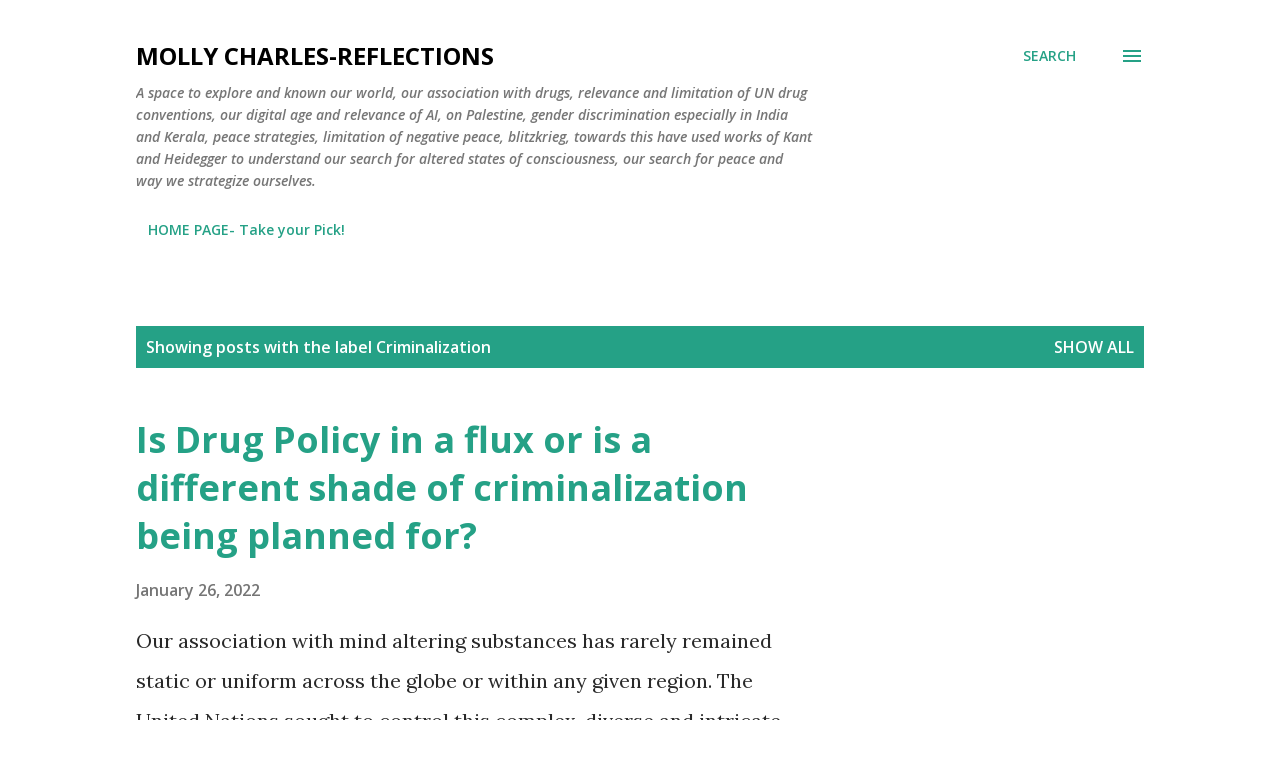

--- FILE ---
content_type: text/html; charset=UTF-8
request_url: https://www.mollycharles-reflections.com/search/label/Criminalization
body_size: 29294
content:
<!DOCTYPE html>
<html dir='ltr' lang='en-GB'>
<head>
<meta content='width=device-width, initial-scale=1' name='viewport'/>
<title> Molly Charles-Reflections </title>
<meta content='text/html; charset=UTF-8' http-equiv='Content-Type'/>
<!-- Chrome, Firefox OS and Opera -->
<meta content='#ffffff' name='theme-color'/>
<!-- Windows Phone -->
<meta content='#ffffff' name='msapplication-navbutton-color'/>
<meta content='blogger' name='generator'/>
<link href='https://www.mollycharles-reflections.com/favicon.ico' rel='icon' type='image/x-icon'/>
<link href='https://www.mollycharles-reflections.com/search/label/Criminalization' rel='canonical'/>
<link rel="alternate" type="application/atom+xml" title=" Molly Charles-Reflections  - Atom" href="https://www.mollycharles-reflections.com/feeds/posts/default" />
<link rel="alternate" type="application/rss+xml" title=" Molly Charles-Reflections  - RSS" href="https://www.mollycharles-reflections.com/feeds/posts/default?alt=rss" />
<link rel="service.post" type="application/atom+xml" title=" Molly Charles-Reflections  - Atom" href="https://www.blogger.com/feeds/5677213129014410523/posts/default" />
<link rel="me" href="https://www.blogger.com/profile/06393072200062212407" />
<!--Can't find substitution for tag [blog.ieCssRetrofitLinks]-->
<meta content='Molly Charles Reflections, A blog on marginalization, drugs, conflict, negative peace, HIV, AI, Knowledge creation, war crimes, Palestine.' name='description'/>
<meta content='https://www.mollycharles-reflections.com/search/label/Criminalization' property='og:url'/>
<meta content=' Molly Charles-Reflections ' property='og:title'/>
<meta content='Molly Charles Reflections, A blog on marginalization, drugs, conflict, negative peace, HIV, AI, Knowledge creation, war crimes, Palestine.' property='og:description'/>
<style type='text/css'>@font-face{font-family:'Lora';font-style:normal;font-weight:400;font-display:swap;src:url(//fonts.gstatic.com/s/lora/v37/0QI6MX1D_JOuGQbT0gvTJPa787weuxJMkq18ndeYxZ2JTg.woff2)format('woff2');unicode-range:U+0460-052F,U+1C80-1C8A,U+20B4,U+2DE0-2DFF,U+A640-A69F,U+FE2E-FE2F;}@font-face{font-family:'Lora';font-style:normal;font-weight:400;font-display:swap;src:url(//fonts.gstatic.com/s/lora/v37/0QI6MX1D_JOuGQbT0gvTJPa787weuxJFkq18ndeYxZ2JTg.woff2)format('woff2');unicode-range:U+0301,U+0400-045F,U+0490-0491,U+04B0-04B1,U+2116;}@font-face{font-family:'Lora';font-style:normal;font-weight:400;font-display:swap;src:url(//fonts.gstatic.com/s/lora/v37/0QI6MX1D_JOuGQbT0gvTJPa787weuxI9kq18ndeYxZ2JTg.woff2)format('woff2');unicode-range:U+0302-0303,U+0305,U+0307-0308,U+0310,U+0312,U+0315,U+031A,U+0326-0327,U+032C,U+032F-0330,U+0332-0333,U+0338,U+033A,U+0346,U+034D,U+0391-03A1,U+03A3-03A9,U+03B1-03C9,U+03D1,U+03D5-03D6,U+03F0-03F1,U+03F4-03F5,U+2016-2017,U+2034-2038,U+203C,U+2040,U+2043,U+2047,U+2050,U+2057,U+205F,U+2070-2071,U+2074-208E,U+2090-209C,U+20D0-20DC,U+20E1,U+20E5-20EF,U+2100-2112,U+2114-2115,U+2117-2121,U+2123-214F,U+2190,U+2192,U+2194-21AE,U+21B0-21E5,U+21F1-21F2,U+21F4-2211,U+2213-2214,U+2216-22FF,U+2308-230B,U+2310,U+2319,U+231C-2321,U+2336-237A,U+237C,U+2395,U+239B-23B7,U+23D0,U+23DC-23E1,U+2474-2475,U+25AF,U+25B3,U+25B7,U+25BD,U+25C1,U+25CA,U+25CC,U+25FB,U+266D-266F,U+27C0-27FF,U+2900-2AFF,U+2B0E-2B11,U+2B30-2B4C,U+2BFE,U+3030,U+FF5B,U+FF5D,U+1D400-1D7FF,U+1EE00-1EEFF;}@font-face{font-family:'Lora';font-style:normal;font-weight:400;font-display:swap;src:url(//fonts.gstatic.com/s/lora/v37/0QI6MX1D_JOuGQbT0gvTJPa787weuxIvkq18ndeYxZ2JTg.woff2)format('woff2');unicode-range:U+0001-000C,U+000E-001F,U+007F-009F,U+20DD-20E0,U+20E2-20E4,U+2150-218F,U+2190,U+2192,U+2194-2199,U+21AF,U+21E6-21F0,U+21F3,U+2218-2219,U+2299,U+22C4-22C6,U+2300-243F,U+2440-244A,U+2460-24FF,U+25A0-27BF,U+2800-28FF,U+2921-2922,U+2981,U+29BF,U+29EB,U+2B00-2BFF,U+4DC0-4DFF,U+FFF9-FFFB,U+10140-1018E,U+10190-1019C,U+101A0,U+101D0-101FD,U+102E0-102FB,U+10E60-10E7E,U+1D2C0-1D2D3,U+1D2E0-1D37F,U+1F000-1F0FF,U+1F100-1F1AD,U+1F1E6-1F1FF,U+1F30D-1F30F,U+1F315,U+1F31C,U+1F31E,U+1F320-1F32C,U+1F336,U+1F378,U+1F37D,U+1F382,U+1F393-1F39F,U+1F3A7-1F3A8,U+1F3AC-1F3AF,U+1F3C2,U+1F3C4-1F3C6,U+1F3CA-1F3CE,U+1F3D4-1F3E0,U+1F3ED,U+1F3F1-1F3F3,U+1F3F5-1F3F7,U+1F408,U+1F415,U+1F41F,U+1F426,U+1F43F,U+1F441-1F442,U+1F444,U+1F446-1F449,U+1F44C-1F44E,U+1F453,U+1F46A,U+1F47D,U+1F4A3,U+1F4B0,U+1F4B3,U+1F4B9,U+1F4BB,U+1F4BF,U+1F4C8-1F4CB,U+1F4D6,U+1F4DA,U+1F4DF,U+1F4E3-1F4E6,U+1F4EA-1F4ED,U+1F4F7,U+1F4F9-1F4FB,U+1F4FD-1F4FE,U+1F503,U+1F507-1F50B,U+1F50D,U+1F512-1F513,U+1F53E-1F54A,U+1F54F-1F5FA,U+1F610,U+1F650-1F67F,U+1F687,U+1F68D,U+1F691,U+1F694,U+1F698,U+1F6AD,U+1F6B2,U+1F6B9-1F6BA,U+1F6BC,U+1F6C6-1F6CF,U+1F6D3-1F6D7,U+1F6E0-1F6EA,U+1F6F0-1F6F3,U+1F6F7-1F6FC,U+1F700-1F7FF,U+1F800-1F80B,U+1F810-1F847,U+1F850-1F859,U+1F860-1F887,U+1F890-1F8AD,U+1F8B0-1F8BB,U+1F8C0-1F8C1,U+1F900-1F90B,U+1F93B,U+1F946,U+1F984,U+1F996,U+1F9E9,U+1FA00-1FA6F,U+1FA70-1FA7C,U+1FA80-1FA89,U+1FA8F-1FAC6,U+1FACE-1FADC,U+1FADF-1FAE9,U+1FAF0-1FAF8,U+1FB00-1FBFF;}@font-face{font-family:'Lora';font-style:normal;font-weight:400;font-display:swap;src:url(//fonts.gstatic.com/s/lora/v37/0QI6MX1D_JOuGQbT0gvTJPa787weuxJOkq18ndeYxZ2JTg.woff2)format('woff2');unicode-range:U+0102-0103,U+0110-0111,U+0128-0129,U+0168-0169,U+01A0-01A1,U+01AF-01B0,U+0300-0301,U+0303-0304,U+0308-0309,U+0323,U+0329,U+1EA0-1EF9,U+20AB;}@font-face{font-family:'Lora';font-style:normal;font-weight:400;font-display:swap;src:url(//fonts.gstatic.com/s/lora/v37/0QI6MX1D_JOuGQbT0gvTJPa787weuxJPkq18ndeYxZ2JTg.woff2)format('woff2');unicode-range:U+0100-02BA,U+02BD-02C5,U+02C7-02CC,U+02CE-02D7,U+02DD-02FF,U+0304,U+0308,U+0329,U+1D00-1DBF,U+1E00-1E9F,U+1EF2-1EFF,U+2020,U+20A0-20AB,U+20AD-20C0,U+2113,U+2C60-2C7F,U+A720-A7FF;}@font-face{font-family:'Lora';font-style:normal;font-weight:400;font-display:swap;src:url(//fonts.gstatic.com/s/lora/v37/0QI6MX1D_JOuGQbT0gvTJPa787weuxJBkq18ndeYxZ0.woff2)format('woff2');unicode-range:U+0000-00FF,U+0131,U+0152-0153,U+02BB-02BC,U+02C6,U+02DA,U+02DC,U+0304,U+0308,U+0329,U+2000-206F,U+20AC,U+2122,U+2191,U+2193,U+2212,U+2215,U+FEFF,U+FFFD;}@font-face{font-family:'Open Sans';font-style:italic;font-weight:600;font-stretch:100%;font-display:swap;src:url(//fonts.gstatic.com/s/opensans/v44/memQYaGs126MiZpBA-UFUIcVXSCEkx2cmqvXlWq8tWZ0Pw86hd0RkxhjWV0ewIMUdjFXmSU_.woff2)format('woff2');unicode-range:U+0460-052F,U+1C80-1C8A,U+20B4,U+2DE0-2DFF,U+A640-A69F,U+FE2E-FE2F;}@font-face{font-family:'Open Sans';font-style:italic;font-weight:600;font-stretch:100%;font-display:swap;src:url(//fonts.gstatic.com/s/opensans/v44/memQYaGs126MiZpBA-UFUIcVXSCEkx2cmqvXlWq8tWZ0Pw86hd0RkxhjWVQewIMUdjFXmSU_.woff2)format('woff2');unicode-range:U+0301,U+0400-045F,U+0490-0491,U+04B0-04B1,U+2116;}@font-face{font-family:'Open Sans';font-style:italic;font-weight:600;font-stretch:100%;font-display:swap;src:url(//fonts.gstatic.com/s/opensans/v44/memQYaGs126MiZpBA-UFUIcVXSCEkx2cmqvXlWq8tWZ0Pw86hd0RkxhjWVwewIMUdjFXmSU_.woff2)format('woff2');unicode-range:U+1F00-1FFF;}@font-face{font-family:'Open Sans';font-style:italic;font-weight:600;font-stretch:100%;font-display:swap;src:url(//fonts.gstatic.com/s/opensans/v44/memQYaGs126MiZpBA-UFUIcVXSCEkx2cmqvXlWq8tWZ0Pw86hd0RkxhjWVMewIMUdjFXmSU_.woff2)format('woff2');unicode-range:U+0370-0377,U+037A-037F,U+0384-038A,U+038C,U+038E-03A1,U+03A3-03FF;}@font-face{font-family:'Open Sans';font-style:italic;font-weight:600;font-stretch:100%;font-display:swap;src:url(//fonts.gstatic.com/s/opensans/v44/memQYaGs126MiZpBA-UFUIcVXSCEkx2cmqvXlWq8tWZ0Pw86hd0RkxhjWVIewIMUdjFXmSU_.woff2)format('woff2');unicode-range:U+0307-0308,U+0590-05FF,U+200C-2010,U+20AA,U+25CC,U+FB1D-FB4F;}@font-face{font-family:'Open Sans';font-style:italic;font-weight:600;font-stretch:100%;font-display:swap;src:url(//fonts.gstatic.com/s/opensans/v44/memQYaGs126MiZpBA-UFUIcVXSCEkx2cmqvXlWq8tWZ0Pw86hd0RkxhjWSwewIMUdjFXmSU_.woff2)format('woff2');unicode-range:U+0302-0303,U+0305,U+0307-0308,U+0310,U+0312,U+0315,U+031A,U+0326-0327,U+032C,U+032F-0330,U+0332-0333,U+0338,U+033A,U+0346,U+034D,U+0391-03A1,U+03A3-03A9,U+03B1-03C9,U+03D1,U+03D5-03D6,U+03F0-03F1,U+03F4-03F5,U+2016-2017,U+2034-2038,U+203C,U+2040,U+2043,U+2047,U+2050,U+2057,U+205F,U+2070-2071,U+2074-208E,U+2090-209C,U+20D0-20DC,U+20E1,U+20E5-20EF,U+2100-2112,U+2114-2115,U+2117-2121,U+2123-214F,U+2190,U+2192,U+2194-21AE,U+21B0-21E5,U+21F1-21F2,U+21F4-2211,U+2213-2214,U+2216-22FF,U+2308-230B,U+2310,U+2319,U+231C-2321,U+2336-237A,U+237C,U+2395,U+239B-23B7,U+23D0,U+23DC-23E1,U+2474-2475,U+25AF,U+25B3,U+25B7,U+25BD,U+25C1,U+25CA,U+25CC,U+25FB,U+266D-266F,U+27C0-27FF,U+2900-2AFF,U+2B0E-2B11,U+2B30-2B4C,U+2BFE,U+3030,U+FF5B,U+FF5D,U+1D400-1D7FF,U+1EE00-1EEFF;}@font-face{font-family:'Open Sans';font-style:italic;font-weight:600;font-stretch:100%;font-display:swap;src:url(//fonts.gstatic.com/s/opensans/v44/memQYaGs126MiZpBA-UFUIcVXSCEkx2cmqvXlWq8tWZ0Pw86hd0RkxhjWT4ewIMUdjFXmSU_.woff2)format('woff2');unicode-range:U+0001-000C,U+000E-001F,U+007F-009F,U+20DD-20E0,U+20E2-20E4,U+2150-218F,U+2190,U+2192,U+2194-2199,U+21AF,U+21E6-21F0,U+21F3,U+2218-2219,U+2299,U+22C4-22C6,U+2300-243F,U+2440-244A,U+2460-24FF,U+25A0-27BF,U+2800-28FF,U+2921-2922,U+2981,U+29BF,U+29EB,U+2B00-2BFF,U+4DC0-4DFF,U+FFF9-FFFB,U+10140-1018E,U+10190-1019C,U+101A0,U+101D0-101FD,U+102E0-102FB,U+10E60-10E7E,U+1D2C0-1D2D3,U+1D2E0-1D37F,U+1F000-1F0FF,U+1F100-1F1AD,U+1F1E6-1F1FF,U+1F30D-1F30F,U+1F315,U+1F31C,U+1F31E,U+1F320-1F32C,U+1F336,U+1F378,U+1F37D,U+1F382,U+1F393-1F39F,U+1F3A7-1F3A8,U+1F3AC-1F3AF,U+1F3C2,U+1F3C4-1F3C6,U+1F3CA-1F3CE,U+1F3D4-1F3E0,U+1F3ED,U+1F3F1-1F3F3,U+1F3F5-1F3F7,U+1F408,U+1F415,U+1F41F,U+1F426,U+1F43F,U+1F441-1F442,U+1F444,U+1F446-1F449,U+1F44C-1F44E,U+1F453,U+1F46A,U+1F47D,U+1F4A3,U+1F4B0,U+1F4B3,U+1F4B9,U+1F4BB,U+1F4BF,U+1F4C8-1F4CB,U+1F4D6,U+1F4DA,U+1F4DF,U+1F4E3-1F4E6,U+1F4EA-1F4ED,U+1F4F7,U+1F4F9-1F4FB,U+1F4FD-1F4FE,U+1F503,U+1F507-1F50B,U+1F50D,U+1F512-1F513,U+1F53E-1F54A,U+1F54F-1F5FA,U+1F610,U+1F650-1F67F,U+1F687,U+1F68D,U+1F691,U+1F694,U+1F698,U+1F6AD,U+1F6B2,U+1F6B9-1F6BA,U+1F6BC,U+1F6C6-1F6CF,U+1F6D3-1F6D7,U+1F6E0-1F6EA,U+1F6F0-1F6F3,U+1F6F7-1F6FC,U+1F700-1F7FF,U+1F800-1F80B,U+1F810-1F847,U+1F850-1F859,U+1F860-1F887,U+1F890-1F8AD,U+1F8B0-1F8BB,U+1F8C0-1F8C1,U+1F900-1F90B,U+1F93B,U+1F946,U+1F984,U+1F996,U+1F9E9,U+1FA00-1FA6F,U+1FA70-1FA7C,U+1FA80-1FA89,U+1FA8F-1FAC6,U+1FACE-1FADC,U+1FADF-1FAE9,U+1FAF0-1FAF8,U+1FB00-1FBFF;}@font-face{font-family:'Open Sans';font-style:italic;font-weight:600;font-stretch:100%;font-display:swap;src:url(//fonts.gstatic.com/s/opensans/v44/memQYaGs126MiZpBA-UFUIcVXSCEkx2cmqvXlWq8tWZ0Pw86hd0RkxhjWV8ewIMUdjFXmSU_.woff2)format('woff2');unicode-range:U+0102-0103,U+0110-0111,U+0128-0129,U+0168-0169,U+01A0-01A1,U+01AF-01B0,U+0300-0301,U+0303-0304,U+0308-0309,U+0323,U+0329,U+1EA0-1EF9,U+20AB;}@font-face{font-family:'Open Sans';font-style:italic;font-weight:600;font-stretch:100%;font-display:swap;src:url(//fonts.gstatic.com/s/opensans/v44/memQYaGs126MiZpBA-UFUIcVXSCEkx2cmqvXlWq8tWZ0Pw86hd0RkxhjWV4ewIMUdjFXmSU_.woff2)format('woff2');unicode-range:U+0100-02BA,U+02BD-02C5,U+02C7-02CC,U+02CE-02D7,U+02DD-02FF,U+0304,U+0308,U+0329,U+1D00-1DBF,U+1E00-1E9F,U+1EF2-1EFF,U+2020,U+20A0-20AB,U+20AD-20C0,U+2113,U+2C60-2C7F,U+A720-A7FF;}@font-face{font-family:'Open Sans';font-style:italic;font-weight:600;font-stretch:100%;font-display:swap;src:url(//fonts.gstatic.com/s/opensans/v44/memQYaGs126MiZpBA-UFUIcVXSCEkx2cmqvXlWq8tWZ0Pw86hd0RkxhjWVAewIMUdjFXmQ.woff2)format('woff2');unicode-range:U+0000-00FF,U+0131,U+0152-0153,U+02BB-02BC,U+02C6,U+02DA,U+02DC,U+0304,U+0308,U+0329,U+2000-206F,U+20AC,U+2122,U+2191,U+2193,U+2212,U+2215,U+FEFF,U+FFFD;}@font-face{font-family:'Open Sans';font-style:normal;font-weight:400;font-stretch:100%;font-display:swap;src:url(//fonts.gstatic.com/s/opensans/v44/memvYaGs126MiZpBA-UvWbX2vVnXBbObj2OVTSKmu0SC55K5gw.woff2)format('woff2');unicode-range:U+0460-052F,U+1C80-1C8A,U+20B4,U+2DE0-2DFF,U+A640-A69F,U+FE2E-FE2F;}@font-face{font-family:'Open Sans';font-style:normal;font-weight:400;font-stretch:100%;font-display:swap;src:url(//fonts.gstatic.com/s/opensans/v44/memvYaGs126MiZpBA-UvWbX2vVnXBbObj2OVTSumu0SC55K5gw.woff2)format('woff2');unicode-range:U+0301,U+0400-045F,U+0490-0491,U+04B0-04B1,U+2116;}@font-face{font-family:'Open Sans';font-style:normal;font-weight:400;font-stretch:100%;font-display:swap;src:url(//fonts.gstatic.com/s/opensans/v44/memvYaGs126MiZpBA-UvWbX2vVnXBbObj2OVTSOmu0SC55K5gw.woff2)format('woff2');unicode-range:U+1F00-1FFF;}@font-face{font-family:'Open Sans';font-style:normal;font-weight:400;font-stretch:100%;font-display:swap;src:url(//fonts.gstatic.com/s/opensans/v44/memvYaGs126MiZpBA-UvWbX2vVnXBbObj2OVTSymu0SC55K5gw.woff2)format('woff2');unicode-range:U+0370-0377,U+037A-037F,U+0384-038A,U+038C,U+038E-03A1,U+03A3-03FF;}@font-face{font-family:'Open Sans';font-style:normal;font-weight:400;font-stretch:100%;font-display:swap;src:url(//fonts.gstatic.com/s/opensans/v44/memvYaGs126MiZpBA-UvWbX2vVnXBbObj2OVTS2mu0SC55K5gw.woff2)format('woff2');unicode-range:U+0307-0308,U+0590-05FF,U+200C-2010,U+20AA,U+25CC,U+FB1D-FB4F;}@font-face{font-family:'Open Sans';font-style:normal;font-weight:400;font-stretch:100%;font-display:swap;src:url(//fonts.gstatic.com/s/opensans/v44/memvYaGs126MiZpBA-UvWbX2vVnXBbObj2OVTVOmu0SC55K5gw.woff2)format('woff2');unicode-range:U+0302-0303,U+0305,U+0307-0308,U+0310,U+0312,U+0315,U+031A,U+0326-0327,U+032C,U+032F-0330,U+0332-0333,U+0338,U+033A,U+0346,U+034D,U+0391-03A1,U+03A3-03A9,U+03B1-03C9,U+03D1,U+03D5-03D6,U+03F0-03F1,U+03F4-03F5,U+2016-2017,U+2034-2038,U+203C,U+2040,U+2043,U+2047,U+2050,U+2057,U+205F,U+2070-2071,U+2074-208E,U+2090-209C,U+20D0-20DC,U+20E1,U+20E5-20EF,U+2100-2112,U+2114-2115,U+2117-2121,U+2123-214F,U+2190,U+2192,U+2194-21AE,U+21B0-21E5,U+21F1-21F2,U+21F4-2211,U+2213-2214,U+2216-22FF,U+2308-230B,U+2310,U+2319,U+231C-2321,U+2336-237A,U+237C,U+2395,U+239B-23B7,U+23D0,U+23DC-23E1,U+2474-2475,U+25AF,U+25B3,U+25B7,U+25BD,U+25C1,U+25CA,U+25CC,U+25FB,U+266D-266F,U+27C0-27FF,U+2900-2AFF,U+2B0E-2B11,U+2B30-2B4C,U+2BFE,U+3030,U+FF5B,U+FF5D,U+1D400-1D7FF,U+1EE00-1EEFF;}@font-face{font-family:'Open Sans';font-style:normal;font-weight:400;font-stretch:100%;font-display:swap;src:url(//fonts.gstatic.com/s/opensans/v44/memvYaGs126MiZpBA-UvWbX2vVnXBbObj2OVTUGmu0SC55K5gw.woff2)format('woff2');unicode-range:U+0001-000C,U+000E-001F,U+007F-009F,U+20DD-20E0,U+20E2-20E4,U+2150-218F,U+2190,U+2192,U+2194-2199,U+21AF,U+21E6-21F0,U+21F3,U+2218-2219,U+2299,U+22C4-22C6,U+2300-243F,U+2440-244A,U+2460-24FF,U+25A0-27BF,U+2800-28FF,U+2921-2922,U+2981,U+29BF,U+29EB,U+2B00-2BFF,U+4DC0-4DFF,U+FFF9-FFFB,U+10140-1018E,U+10190-1019C,U+101A0,U+101D0-101FD,U+102E0-102FB,U+10E60-10E7E,U+1D2C0-1D2D3,U+1D2E0-1D37F,U+1F000-1F0FF,U+1F100-1F1AD,U+1F1E6-1F1FF,U+1F30D-1F30F,U+1F315,U+1F31C,U+1F31E,U+1F320-1F32C,U+1F336,U+1F378,U+1F37D,U+1F382,U+1F393-1F39F,U+1F3A7-1F3A8,U+1F3AC-1F3AF,U+1F3C2,U+1F3C4-1F3C6,U+1F3CA-1F3CE,U+1F3D4-1F3E0,U+1F3ED,U+1F3F1-1F3F3,U+1F3F5-1F3F7,U+1F408,U+1F415,U+1F41F,U+1F426,U+1F43F,U+1F441-1F442,U+1F444,U+1F446-1F449,U+1F44C-1F44E,U+1F453,U+1F46A,U+1F47D,U+1F4A3,U+1F4B0,U+1F4B3,U+1F4B9,U+1F4BB,U+1F4BF,U+1F4C8-1F4CB,U+1F4D6,U+1F4DA,U+1F4DF,U+1F4E3-1F4E6,U+1F4EA-1F4ED,U+1F4F7,U+1F4F9-1F4FB,U+1F4FD-1F4FE,U+1F503,U+1F507-1F50B,U+1F50D,U+1F512-1F513,U+1F53E-1F54A,U+1F54F-1F5FA,U+1F610,U+1F650-1F67F,U+1F687,U+1F68D,U+1F691,U+1F694,U+1F698,U+1F6AD,U+1F6B2,U+1F6B9-1F6BA,U+1F6BC,U+1F6C6-1F6CF,U+1F6D3-1F6D7,U+1F6E0-1F6EA,U+1F6F0-1F6F3,U+1F6F7-1F6FC,U+1F700-1F7FF,U+1F800-1F80B,U+1F810-1F847,U+1F850-1F859,U+1F860-1F887,U+1F890-1F8AD,U+1F8B0-1F8BB,U+1F8C0-1F8C1,U+1F900-1F90B,U+1F93B,U+1F946,U+1F984,U+1F996,U+1F9E9,U+1FA00-1FA6F,U+1FA70-1FA7C,U+1FA80-1FA89,U+1FA8F-1FAC6,U+1FACE-1FADC,U+1FADF-1FAE9,U+1FAF0-1FAF8,U+1FB00-1FBFF;}@font-face{font-family:'Open Sans';font-style:normal;font-weight:400;font-stretch:100%;font-display:swap;src:url(//fonts.gstatic.com/s/opensans/v44/memvYaGs126MiZpBA-UvWbX2vVnXBbObj2OVTSCmu0SC55K5gw.woff2)format('woff2');unicode-range:U+0102-0103,U+0110-0111,U+0128-0129,U+0168-0169,U+01A0-01A1,U+01AF-01B0,U+0300-0301,U+0303-0304,U+0308-0309,U+0323,U+0329,U+1EA0-1EF9,U+20AB;}@font-face{font-family:'Open Sans';font-style:normal;font-weight:400;font-stretch:100%;font-display:swap;src:url(//fonts.gstatic.com/s/opensans/v44/memvYaGs126MiZpBA-UvWbX2vVnXBbObj2OVTSGmu0SC55K5gw.woff2)format('woff2');unicode-range:U+0100-02BA,U+02BD-02C5,U+02C7-02CC,U+02CE-02D7,U+02DD-02FF,U+0304,U+0308,U+0329,U+1D00-1DBF,U+1E00-1E9F,U+1EF2-1EFF,U+2020,U+20A0-20AB,U+20AD-20C0,U+2113,U+2C60-2C7F,U+A720-A7FF;}@font-face{font-family:'Open Sans';font-style:normal;font-weight:400;font-stretch:100%;font-display:swap;src:url(//fonts.gstatic.com/s/opensans/v44/memvYaGs126MiZpBA-UvWbX2vVnXBbObj2OVTS-mu0SC55I.woff2)format('woff2');unicode-range:U+0000-00FF,U+0131,U+0152-0153,U+02BB-02BC,U+02C6,U+02DA,U+02DC,U+0304,U+0308,U+0329,U+2000-206F,U+20AC,U+2122,U+2191,U+2193,U+2212,U+2215,U+FEFF,U+FFFD;}@font-face{font-family:'Open Sans';font-style:normal;font-weight:600;font-stretch:100%;font-display:swap;src:url(//fonts.gstatic.com/s/opensans/v44/memvYaGs126MiZpBA-UvWbX2vVnXBbObj2OVTSKmu0SC55K5gw.woff2)format('woff2');unicode-range:U+0460-052F,U+1C80-1C8A,U+20B4,U+2DE0-2DFF,U+A640-A69F,U+FE2E-FE2F;}@font-face{font-family:'Open Sans';font-style:normal;font-weight:600;font-stretch:100%;font-display:swap;src:url(//fonts.gstatic.com/s/opensans/v44/memvYaGs126MiZpBA-UvWbX2vVnXBbObj2OVTSumu0SC55K5gw.woff2)format('woff2');unicode-range:U+0301,U+0400-045F,U+0490-0491,U+04B0-04B1,U+2116;}@font-face{font-family:'Open Sans';font-style:normal;font-weight:600;font-stretch:100%;font-display:swap;src:url(//fonts.gstatic.com/s/opensans/v44/memvYaGs126MiZpBA-UvWbX2vVnXBbObj2OVTSOmu0SC55K5gw.woff2)format('woff2');unicode-range:U+1F00-1FFF;}@font-face{font-family:'Open Sans';font-style:normal;font-weight:600;font-stretch:100%;font-display:swap;src:url(//fonts.gstatic.com/s/opensans/v44/memvYaGs126MiZpBA-UvWbX2vVnXBbObj2OVTSymu0SC55K5gw.woff2)format('woff2');unicode-range:U+0370-0377,U+037A-037F,U+0384-038A,U+038C,U+038E-03A1,U+03A3-03FF;}@font-face{font-family:'Open Sans';font-style:normal;font-weight:600;font-stretch:100%;font-display:swap;src:url(//fonts.gstatic.com/s/opensans/v44/memvYaGs126MiZpBA-UvWbX2vVnXBbObj2OVTS2mu0SC55K5gw.woff2)format('woff2');unicode-range:U+0307-0308,U+0590-05FF,U+200C-2010,U+20AA,U+25CC,U+FB1D-FB4F;}@font-face{font-family:'Open Sans';font-style:normal;font-weight:600;font-stretch:100%;font-display:swap;src:url(//fonts.gstatic.com/s/opensans/v44/memvYaGs126MiZpBA-UvWbX2vVnXBbObj2OVTVOmu0SC55K5gw.woff2)format('woff2');unicode-range:U+0302-0303,U+0305,U+0307-0308,U+0310,U+0312,U+0315,U+031A,U+0326-0327,U+032C,U+032F-0330,U+0332-0333,U+0338,U+033A,U+0346,U+034D,U+0391-03A1,U+03A3-03A9,U+03B1-03C9,U+03D1,U+03D5-03D6,U+03F0-03F1,U+03F4-03F5,U+2016-2017,U+2034-2038,U+203C,U+2040,U+2043,U+2047,U+2050,U+2057,U+205F,U+2070-2071,U+2074-208E,U+2090-209C,U+20D0-20DC,U+20E1,U+20E5-20EF,U+2100-2112,U+2114-2115,U+2117-2121,U+2123-214F,U+2190,U+2192,U+2194-21AE,U+21B0-21E5,U+21F1-21F2,U+21F4-2211,U+2213-2214,U+2216-22FF,U+2308-230B,U+2310,U+2319,U+231C-2321,U+2336-237A,U+237C,U+2395,U+239B-23B7,U+23D0,U+23DC-23E1,U+2474-2475,U+25AF,U+25B3,U+25B7,U+25BD,U+25C1,U+25CA,U+25CC,U+25FB,U+266D-266F,U+27C0-27FF,U+2900-2AFF,U+2B0E-2B11,U+2B30-2B4C,U+2BFE,U+3030,U+FF5B,U+FF5D,U+1D400-1D7FF,U+1EE00-1EEFF;}@font-face{font-family:'Open Sans';font-style:normal;font-weight:600;font-stretch:100%;font-display:swap;src:url(//fonts.gstatic.com/s/opensans/v44/memvYaGs126MiZpBA-UvWbX2vVnXBbObj2OVTUGmu0SC55K5gw.woff2)format('woff2');unicode-range:U+0001-000C,U+000E-001F,U+007F-009F,U+20DD-20E0,U+20E2-20E4,U+2150-218F,U+2190,U+2192,U+2194-2199,U+21AF,U+21E6-21F0,U+21F3,U+2218-2219,U+2299,U+22C4-22C6,U+2300-243F,U+2440-244A,U+2460-24FF,U+25A0-27BF,U+2800-28FF,U+2921-2922,U+2981,U+29BF,U+29EB,U+2B00-2BFF,U+4DC0-4DFF,U+FFF9-FFFB,U+10140-1018E,U+10190-1019C,U+101A0,U+101D0-101FD,U+102E0-102FB,U+10E60-10E7E,U+1D2C0-1D2D3,U+1D2E0-1D37F,U+1F000-1F0FF,U+1F100-1F1AD,U+1F1E6-1F1FF,U+1F30D-1F30F,U+1F315,U+1F31C,U+1F31E,U+1F320-1F32C,U+1F336,U+1F378,U+1F37D,U+1F382,U+1F393-1F39F,U+1F3A7-1F3A8,U+1F3AC-1F3AF,U+1F3C2,U+1F3C4-1F3C6,U+1F3CA-1F3CE,U+1F3D4-1F3E0,U+1F3ED,U+1F3F1-1F3F3,U+1F3F5-1F3F7,U+1F408,U+1F415,U+1F41F,U+1F426,U+1F43F,U+1F441-1F442,U+1F444,U+1F446-1F449,U+1F44C-1F44E,U+1F453,U+1F46A,U+1F47D,U+1F4A3,U+1F4B0,U+1F4B3,U+1F4B9,U+1F4BB,U+1F4BF,U+1F4C8-1F4CB,U+1F4D6,U+1F4DA,U+1F4DF,U+1F4E3-1F4E6,U+1F4EA-1F4ED,U+1F4F7,U+1F4F9-1F4FB,U+1F4FD-1F4FE,U+1F503,U+1F507-1F50B,U+1F50D,U+1F512-1F513,U+1F53E-1F54A,U+1F54F-1F5FA,U+1F610,U+1F650-1F67F,U+1F687,U+1F68D,U+1F691,U+1F694,U+1F698,U+1F6AD,U+1F6B2,U+1F6B9-1F6BA,U+1F6BC,U+1F6C6-1F6CF,U+1F6D3-1F6D7,U+1F6E0-1F6EA,U+1F6F0-1F6F3,U+1F6F7-1F6FC,U+1F700-1F7FF,U+1F800-1F80B,U+1F810-1F847,U+1F850-1F859,U+1F860-1F887,U+1F890-1F8AD,U+1F8B0-1F8BB,U+1F8C0-1F8C1,U+1F900-1F90B,U+1F93B,U+1F946,U+1F984,U+1F996,U+1F9E9,U+1FA00-1FA6F,U+1FA70-1FA7C,U+1FA80-1FA89,U+1FA8F-1FAC6,U+1FACE-1FADC,U+1FADF-1FAE9,U+1FAF0-1FAF8,U+1FB00-1FBFF;}@font-face{font-family:'Open Sans';font-style:normal;font-weight:600;font-stretch:100%;font-display:swap;src:url(//fonts.gstatic.com/s/opensans/v44/memvYaGs126MiZpBA-UvWbX2vVnXBbObj2OVTSCmu0SC55K5gw.woff2)format('woff2');unicode-range:U+0102-0103,U+0110-0111,U+0128-0129,U+0168-0169,U+01A0-01A1,U+01AF-01B0,U+0300-0301,U+0303-0304,U+0308-0309,U+0323,U+0329,U+1EA0-1EF9,U+20AB;}@font-face{font-family:'Open Sans';font-style:normal;font-weight:600;font-stretch:100%;font-display:swap;src:url(//fonts.gstatic.com/s/opensans/v44/memvYaGs126MiZpBA-UvWbX2vVnXBbObj2OVTSGmu0SC55K5gw.woff2)format('woff2');unicode-range:U+0100-02BA,U+02BD-02C5,U+02C7-02CC,U+02CE-02D7,U+02DD-02FF,U+0304,U+0308,U+0329,U+1D00-1DBF,U+1E00-1E9F,U+1EF2-1EFF,U+2020,U+20A0-20AB,U+20AD-20C0,U+2113,U+2C60-2C7F,U+A720-A7FF;}@font-face{font-family:'Open Sans';font-style:normal;font-weight:600;font-stretch:100%;font-display:swap;src:url(//fonts.gstatic.com/s/opensans/v44/memvYaGs126MiZpBA-UvWbX2vVnXBbObj2OVTS-mu0SC55I.woff2)format('woff2');unicode-range:U+0000-00FF,U+0131,U+0152-0153,U+02BB-02BC,U+02C6,U+02DA,U+02DC,U+0304,U+0308,U+0329,U+2000-206F,U+20AC,U+2122,U+2191,U+2193,U+2212,U+2215,U+FEFF,U+FFFD;}@font-face{font-family:'Open Sans';font-style:normal;font-weight:700;font-stretch:100%;font-display:swap;src:url(//fonts.gstatic.com/s/opensans/v44/memvYaGs126MiZpBA-UvWbX2vVnXBbObj2OVTSKmu0SC55K5gw.woff2)format('woff2');unicode-range:U+0460-052F,U+1C80-1C8A,U+20B4,U+2DE0-2DFF,U+A640-A69F,U+FE2E-FE2F;}@font-face{font-family:'Open Sans';font-style:normal;font-weight:700;font-stretch:100%;font-display:swap;src:url(//fonts.gstatic.com/s/opensans/v44/memvYaGs126MiZpBA-UvWbX2vVnXBbObj2OVTSumu0SC55K5gw.woff2)format('woff2');unicode-range:U+0301,U+0400-045F,U+0490-0491,U+04B0-04B1,U+2116;}@font-face{font-family:'Open Sans';font-style:normal;font-weight:700;font-stretch:100%;font-display:swap;src:url(//fonts.gstatic.com/s/opensans/v44/memvYaGs126MiZpBA-UvWbX2vVnXBbObj2OVTSOmu0SC55K5gw.woff2)format('woff2');unicode-range:U+1F00-1FFF;}@font-face{font-family:'Open Sans';font-style:normal;font-weight:700;font-stretch:100%;font-display:swap;src:url(//fonts.gstatic.com/s/opensans/v44/memvYaGs126MiZpBA-UvWbX2vVnXBbObj2OVTSymu0SC55K5gw.woff2)format('woff2');unicode-range:U+0370-0377,U+037A-037F,U+0384-038A,U+038C,U+038E-03A1,U+03A3-03FF;}@font-face{font-family:'Open Sans';font-style:normal;font-weight:700;font-stretch:100%;font-display:swap;src:url(//fonts.gstatic.com/s/opensans/v44/memvYaGs126MiZpBA-UvWbX2vVnXBbObj2OVTS2mu0SC55K5gw.woff2)format('woff2');unicode-range:U+0307-0308,U+0590-05FF,U+200C-2010,U+20AA,U+25CC,U+FB1D-FB4F;}@font-face{font-family:'Open Sans';font-style:normal;font-weight:700;font-stretch:100%;font-display:swap;src:url(//fonts.gstatic.com/s/opensans/v44/memvYaGs126MiZpBA-UvWbX2vVnXBbObj2OVTVOmu0SC55K5gw.woff2)format('woff2');unicode-range:U+0302-0303,U+0305,U+0307-0308,U+0310,U+0312,U+0315,U+031A,U+0326-0327,U+032C,U+032F-0330,U+0332-0333,U+0338,U+033A,U+0346,U+034D,U+0391-03A1,U+03A3-03A9,U+03B1-03C9,U+03D1,U+03D5-03D6,U+03F0-03F1,U+03F4-03F5,U+2016-2017,U+2034-2038,U+203C,U+2040,U+2043,U+2047,U+2050,U+2057,U+205F,U+2070-2071,U+2074-208E,U+2090-209C,U+20D0-20DC,U+20E1,U+20E5-20EF,U+2100-2112,U+2114-2115,U+2117-2121,U+2123-214F,U+2190,U+2192,U+2194-21AE,U+21B0-21E5,U+21F1-21F2,U+21F4-2211,U+2213-2214,U+2216-22FF,U+2308-230B,U+2310,U+2319,U+231C-2321,U+2336-237A,U+237C,U+2395,U+239B-23B7,U+23D0,U+23DC-23E1,U+2474-2475,U+25AF,U+25B3,U+25B7,U+25BD,U+25C1,U+25CA,U+25CC,U+25FB,U+266D-266F,U+27C0-27FF,U+2900-2AFF,U+2B0E-2B11,U+2B30-2B4C,U+2BFE,U+3030,U+FF5B,U+FF5D,U+1D400-1D7FF,U+1EE00-1EEFF;}@font-face{font-family:'Open Sans';font-style:normal;font-weight:700;font-stretch:100%;font-display:swap;src:url(//fonts.gstatic.com/s/opensans/v44/memvYaGs126MiZpBA-UvWbX2vVnXBbObj2OVTUGmu0SC55K5gw.woff2)format('woff2');unicode-range:U+0001-000C,U+000E-001F,U+007F-009F,U+20DD-20E0,U+20E2-20E4,U+2150-218F,U+2190,U+2192,U+2194-2199,U+21AF,U+21E6-21F0,U+21F3,U+2218-2219,U+2299,U+22C4-22C6,U+2300-243F,U+2440-244A,U+2460-24FF,U+25A0-27BF,U+2800-28FF,U+2921-2922,U+2981,U+29BF,U+29EB,U+2B00-2BFF,U+4DC0-4DFF,U+FFF9-FFFB,U+10140-1018E,U+10190-1019C,U+101A0,U+101D0-101FD,U+102E0-102FB,U+10E60-10E7E,U+1D2C0-1D2D3,U+1D2E0-1D37F,U+1F000-1F0FF,U+1F100-1F1AD,U+1F1E6-1F1FF,U+1F30D-1F30F,U+1F315,U+1F31C,U+1F31E,U+1F320-1F32C,U+1F336,U+1F378,U+1F37D,U+1F382,U+1F393-1F39F,U+1F3A7-1F3A8,U+1F3AC-1F3AF,U+1F3C2,U+1F3C4-1F3C6,U+1F3CA-1F3CE,U+1F3D4-1F3E0,U+1F3ED,U+1F3F1-1F3F3,U+1F3F5-1F3F7,U+1F408,U+1F415,U+1F41F,U+1F426,U+1F43F,U+1F441-1F442,U+1F444,U+1F446-1F449,U+1F44C-1F44E,U+1F453,U+1F46A,U+1F47D,U+1F4A3,U+1F4B0,U+1F4B3,U+1F4B9,U+1F4BB,U+1F4BF,U+1F4C8-1F4CB,U+1F4D6,U+1F4DA,U+1F4DF,U+1F4E3-1F4E6,U+1F4EA-1F4ED,U+1F4F7,U+1F4F9-1F4FB,U+1F4FD-1F4FE,U+1F503,U+1F507-1F50B,U+1F50D,U+1F512-1F513,U+1F53E-1F54A,U+1F54F-1F5FA,U+1F610,U+1F650-1F67F,U+1F687,U+1F68D,U+1F691,U+1F694,U+1F698,U+1F6AD,U+1F6B2,U+1F6B9-1F6BA,U+1F6BC,U+1F6C6-1F6CF,U+1F6D3-1F6D7,U+1F6E0-1F6EA,U+1F6F0-1F6F3,U+1F6F7-1F6FC,U+1F700-1F7FF,U+1F800-1F80B,U+1F810-1F847,U+1F850-1F859,U+1F860-1F887,U+1F890-1F8AD,U+1F8B0-1F8BB,U+1F8C0-1F8C1,U+1F900-1F90B,U+1F93B,U+1F946,U+1F984,U+1F996,U+1F9E9,U+1FA00-1FA6F,U+1FA70-1FA7C,U+1FA80-1FA89,U+1FA8F-1FAC6,U+1FACE-1FADC,U+1FADF-1FAE9,U+1FAF0-1FAF8,U+1FB00-1FBFF;}@font-face{font-family:'Open Sans';font-style:normal;font-weight:700;font-stretch:100%;font-display:swap;src:url(//fonts.gstatic.com/s/opensans/v44/memvYaGs126MiZpBA-UvWbX2vVnXBbObj2OVTSCmu0SC55K5gw.woff2)format('woff2');unicode-range:U+0102-0103,U+0110-0111,U+0128-0129,U+0168-0169,U+01A0-01A1,U+01AF-01B0,U+0300-0301,U+0303-0304,U+0308-0309,U+0323,U+0329,U+1EA0-1EF9,U+20AB;}@font-face{font-family:'Open Sans';font-style:normal;font-weight:700;font-stretch:100%;font-display:swap;src:url(//fonts.gstatic.com/s/opensans/v44/memvYaGs126MiZpBA-UvWbX2vVnXBbObj2OVTSGmu0SC55K5gw.woff2)format('woff2');unicode-range:U+0100-02BA,U+02BD-02C5,U+02C7-02CC,U+02CE-02D7,U+02DD-02FF,U+0304,U+0308,U+0329,U+1D00-1DBF,U+1E00-1E9F,U+1EF2-1EFF,U+2020,U+20A0-20AB,U+20AD-20C0,U+2113,U+2C60-2C7F,U+A720-A7FF;}@font-face{font-family:'Open Sans';font-style:normal;font-weight:700;font-stretch:100%;font-display:swap;src:url(//fonts.gstatic.com/s/opensans/v44/memvYaGs126MiZpBA-UvWbX2vVnXBbObj2OVTS-mu0SC55I.woff2)format('woff2');unicode-range:U+0000-00FF,U+0131,U+0152-0153,U+02BB-02BC,U+02C6,U+02DA,U+02DC,U+0304,U+0308,U+0329,U+2000-206F,U+20AC,U+2122,U+2191,U+2193,U+2212,U+2215,U+FEFF,U+FFFD;}</style>
<style id='page-skin-1' type='text/css'><!--
/*! normalize.css v3.0.1 | MIT License | git.io/normalize */html{font-family:sans-serif;-ms-text-size-adjust:100%;-webkit-text-size-adjust:100%}body{margin:0}article,aside,details,figcaption,figure,footer,header,hgroup,main,nav,section,summary{display:block}audio,canvas,progress,video{display:inline-block;vertical-align:baseline}audio:not([controls]){display:none;height:0}[hidden],template{display:none}a{background:transparent}a:active,a:hover{outline:0}abbr[title]{border-bottom:1px dotted}b,strong{font-weight:bold}dfn{font-style:italic}h1{font-size:2em;margin:.67em 0}mark{background:#ff0;color:#000}small{font-size:80%}sub,sup{font-size:75%;line-height:0;position:relative;vertical-align:baseline}sup{top:-0.5em}sub{bottom:-0.25em}img{border:0}svg:not(:root){overflow:hidden}figure{margin:1em 40px}hr{-moz-box-sizing:content-box;box-sizing:content-box;height:0}pre{overflow:auto}code,kbd,pre,samp{font-family:monospace,monospace;font-size:1em}button,input,optgroup,select,textarea{color:inherit;font:inherit;margin:0}button{overflow:visible}button,select{text-transform:none}button,html input[type="button"],input[type="reset"],input[type="submit"]{-webkit-appearance:button;cursor:pointer}button[disabled],html input[disabled]{cursor:default}button::-moz-focus-inner,input::-moz-focus-inner{border:0;padding:0}input{line-height:normal}input[type="checkbox"],input[type="radio"]{box-sizing:border-box;padding:0}input[type="number"]::-webkit-inner-spin-button,input[type="number"]::-webkit-outer-spin-button{height:auto}input[type="search"]{-webkit-appearance:textfield;-moz-box-sizing:content-box;-webkit-box-sizing:content-box;box-sizing:content-box}input[type="search"]::-webkit-search-cancel-button,input[type="search"]::-webkit-search-decoration{-webkit-appearance:none}fieldset{border:1px solid #c0c0c0;margin:0 2px;padding:.35em .625em .75em}legend{border:0;padding:0}textarea{overflow:auto}optgroup{font-weight:bold}table{border-collapse:collapse;border-spacing:0}td,th{padding:0}
body{
overflow-wrap:break-word;
word-break:break-word;
word-wrap:break-word
}
.hidden{
display:none
}
.invisible{
visibility:hidden
}
.container::after,.float-container::after{
clear:both;
content:"";
display:table
}
.clearboth{
clear:both
}
#comments .comment .comment-actions,.subscribe-popup .FollowByEmail .follow-by-email-submit,.widget.Profile .profile-link{
background:0 0;
border:0;
box-shadow:none;
color:#25a186;
cursor:pointer;
font-size:14px;
font-weight:700;
outline:0;
text-decoration:none;
text-transform:uppercase;
width:auto
}
.dim-overlay{
background-color:rgba(0,0,0,.54);
height:100vh;
left:0;
position:fixed;
top:0;
width:100%
}
#sharing-dim-overlay{
background-color:transparent
}
input::-ms-clear{
display:none
}
.blogger-logo,.svg-icon-24.blogger-logo{
fill:#ff9800;
opacity:1
}
.loading-spinner-large{
-webkit-animation:mspin-rotate 1.568s infinite linear;
animation:mspin-rotate 1.568s infinite linear;
height:48px;
overflow:hidden;
position:absolute;
width:48px;
z-index:200
}
.loading-spinner-large>div{
-webkit-animation:mspin-revrot 5332ms infinite steps(4);
animation:mspin-revrot 5332ms infinite steps(4)
}
.loading-spinner-large>div>div{
-webkit-animation:mspin-singlecolor-large-film 1333ms infinite steps(81);
animation:mspin-singlecolor-large-film 1333ms infinite steps(81);
background-size:100%;
height:48px;
width:3888px
}
.mspin-black-large>div>div,.mspin-grey_54-large>div>div{
background-image:url(https://www.blogblog.com/indie/mspin_black_large.svg)
}
.mspin-white-large>div>div{
background-image:url(https://www.blogblog.com/indie/mspin_white_large.svg)
}
.mspin-grey_54-large{
opacity:.54
}
@-webkit-keyframes mspin-singlecolor-large-film{
from{
-webkit-transform:translateX(0);
transform:translateX(0)
}
to{
-webkit-transform:translateX(-3888px);
transform:translateX(-3888px)
}
}
@keyframes mspin-singlecolor-large-film{
from{
-webkit-transform:translateX(0);
transform:translateX(0)
}
to{
-webkit-transform:translateX(-3888px);
transform:translateX(-3888px)
}
}
@-webkit-keyframes mspin-rotate{
from{
-webkit-transform:rotate(0);
transform:rotate(0)
}
to{
-webkit-transform:rotate(360deg);
transform:rotate(360deg)
}
}
@keyframes mspin-rotate{
from{
-webkit-transform:rotate(0);
transform:rotate(0)
}
to{
-webkit-transform:rotate(360deg);
transform:rotate(360deg)
}
}
@-webkit-keyframes mspin-revrot{
from{
-webkit-transform:rotate(0);
transform:rotate(0)
}
to{
-webkit-transform:rotate(-360deg);
transform:rotate(-360deg)
}
}
@keyframes mspin-revrot{
from{
-webkit-transform:rotate(0);
transform:rotate(0)
}
to{
-webkit-transform:rotate(-360deg);
transform:rotate(-360deg)
}
}
.skip-navigation{
background-color:#fff;
box-sizing:border-box;
color:#000;
display:block;
height:0;
left:0;
line-height:50px;
overflow:hidden;
padding-top:0;
position:fixed;
text-align:center;
top:0;
-webkit-transition:box-shadow .3s,height .3s,padding-top .3s;
transition:box-shadow .3s,height .3s,padding-top .3s;
width:100%;
z-index:900
}
.skip-navigation:focus{
box-shadow:0 4px 5px 0 rgba(0,0,0,.14),0 1px 10px 0 rgba(0,0,0,.12),0 2px 4px -1px rgba(0,0,0,.2);
height:50px
}
#main{
outline:0
}
.main-heading{
position:absolute;
clip:rect(1px,1px,1px,1px);
padding:0;
border:0;
height:1px;
width:1px;
overflow:hidden
}
.Attribution{
margin-top:1em;
text-align:center
}
.Attribution .blogger img,.Attribution .blogger svg{
vertical-align:bottom
}
.Attribution .blogger img{
margin-right:.5em
}
.Attribution div{
line-height:24px;
margin-top:.5em
}
.Attribution .copyright,.Attribution .image-attribution{
font-size:.7em;
margin-top:1.5em
}
.BLOG_mobile_video_class{
display:none
}
.bg-photo{
background-attachment:scroll!important
}
body .CSS_LIGHTBOX{
z-index:900
}
.extendable .show-less,.extendable .show-more{
border-color:#25a186;
color:#25a186;
margin-top:8px
}
.extendable .show-less.hidden,.extendable .show-more.hidden{
display:none
}
.inline-ad{
display:none;
max-width:100%;
overflow:hidden
}
.adsbygoogle{
display:block
}
#cookieChoiceInfo{
bottom:0;
top:auto
}
iframe.b-hbp-video{
border:0
}
.post-body img{
max-width:100%
}
.post-body iframe{
max-width:100%
}
.post-body a[imageanchor="1"]{
display:inline-block
}
.byline{
margin-right:1em
}
.byline:last-child{
margin-right:0
}
.link-copied-dialog{
max-width:520px;
outline:0
}
.link-copied-dialog .modal-dialog-buttons{
margin-top:8px
}
.link-copied-dialog .goog-buttonset-default{
background:0 0;
border:0
}
.link-copied-dialog .goog-buttonset-default:focus{
outline:0
}
.paging-control-container{
margin-bottom:16px
}
.paging-control-container .paging-control{
display:inline-block
}
.paging-control-container .comment-range-text::after,.paging-control-container .paging-control{
color:#25a186
}
.paging-control-container .comment-range-text,.paging-control-container .paging-control{
margin-right:8px
}
.paging-control-container .comment-range-text::after,.paging-control-container .paging-control::after{
content:"\b7";
cursor:default;
padding-left:8px;
pointer-events:none
}
.paging-control-container .comment-range-text:last-child::after,.paging-control-container .paging-control:last-child::after{
content:none
}
.byline.reactions iframe{
height:20px
}
.b-notification{
color:#000;
background-color:#fff;
border-bottom:solid 1px #000;
box-sizing:border-box;
padding:16px 32px;
text-align:center
}
.b-notification.visible{
-webkit-transition:margin-top .3s cubic-bezier(.4,0,.2,1);
transition:margin-top .3s cubic-bezier(.4,0,.2,1)
}
.b-notification.invisible{
position:absolute
}
.b-notification-close{
position:absolute;
right:8px;
top:8px
}
.no-posts-message{
line-height:40px;
text-align:center
}
@media screen and (max-width:968px){
body.item-view .post-body a[imageanchor="1"][style*="float: left;"],body.item-view .post-body a[imageanchor="1"][style*="float: right;"]{
float:none!important;
clear:none!important
}
body.item-view .post-body a[imageanchor="1"] img{
display:block;
height:auto;
margin:0 auto
}
body.item-view .post-body>.separator:first-child>a[imageanchor="1"]:first-child{
margin-top:20px
}
.post-body a[imageanchor]{
display:block
}
body.item-view .post-body a[imageanchor="1"]{
margin-left:0!important;
margin-right:0!important
}
body.item-view .post-body a[imageanchor="1"]+a[imageanchor="1"]{
margin-top:16px
}
}
.item-control{
display:none
}
#comments{
border-top:1px dashed rgba(0,0,0,.54);
margin-top:20px;
padding:20px
}
#comments .comment-thread ol{
margin:0;
padding-left:0;
padding-left:0
}
#comments .comment .comment-replybox-single,#comments .comment-thread .comment-replies{
margin-left:60px
}
#comments .comment-thread .thread-count{
display:none
}
#comments .comment{
list-style-type:none;
padding:0 0 30px;
position:relative
}
#comments .comment .comment{
padding-bottom:8px
}
.comment .avatar-image-container{
position:absolute
}
.comment .avatar-image-container img{
border-radius:50%
}
.avatar-image-container svg,.comment .avatar-image-container .avatar-icon{
border-radius:50%;
border:solid 1px #25a186;
box-sizing:border-box;
fill:#25a186;
height:35px;
margin:0;
padding:7px;
width:35px
}
.comment .comment-block{
margin-top:10px;
margin-left:60px;
padding-bottom:0
}
#comments .comment-author-header-wrapper{
margin-left:40px
}
#comments .comment .thread-expanded .comment-block{
padding-bottom:20px
}
#comments .comment .comment-header .user,#comments .comment .comment-header .user a{
color:#292929;
font-style:normal;
font-weight:700
}
#comments .comment .comment-actions{
bottom:0;
margin-bottom:15px;
position:absolute
}
#comments .comment .comment-actions>*{
margin-right:8px
}
#comments .comment .comment-header .datetime{
bottom:0;
color:rgba(0,0,0,0.54);
display:inline-block;
font-size:13px;
font-style:italic;
margin-left:8px
}
#comments .comment .comment-footer .comment-timestamp a,#comments .comment .comment-header .datetime a{
color:rgba(0,0,0,0.54)
}
#comments .comment .comment-content,.comment .comment-body{
margin-top:12px;
word-break:break-word
}
.comment-body{
margin-bottom:12px
}
#comments.embed[data-num-comments="0"]{
border:0;
margin-top:0;
padding-top:0
}
#comments.embed[data-num-comments="0"] #comment-post-message,#comments.embed[data-num-comments="0"] div.comment-form>p,#comments.embed[data-num-comments="0"] p.comment-footer{
display:none
}
#comment-editor-src{
display:none
}
.comments .comments-content .loadmore.loaded{
max-height:0;
opacity:0;
overflow:hidden
}
.extendable .remaining-items{
height:0;
overflow:hidden;
-webkit-transition:height .3s cubic-bezier(.4,0,.2,1);
transition:height .3s cubic-bezier(.4,0,.2,1)
}
.extendable .remaining-items.expanded{
height:auto
}
.svg-icon-24,.svg-icon-24-button{
cursor:pointer;
height:24px;
width:24px;
min-width:24px
}
.touch-icon{
margin:-12px;
padding:12px
}
.touch-icon:active,.touch-icon:focus{
background-color:rgba(153,153,153,.4);
border-radius:50%
}
svg:not(:root).touch-icon{
overflow:visible
}
html[dir=rtl] .rtl-reversible-icon{
-webkit-transform:scaleX(-1);
-ms-transform:scaleX(-1);
transform:scaleX(-1)
}
.svg-icon-24-button,.touch-icon-button{
background:0 0;
border:0;
margin:0;
outline:0;
padding:0
}
.touch-icon-button .touch-icon:active,.touch-icon-button .touch-icon:focus{
background-color:transparent
}
.touch-icon-button:active .touch-icon,.touch-icon-button:focus .touch-icon{
background-color:rgba(153,153,153,.4);
border-radius:50%
}
.Profile .default-avatar-wrapper .avatar-icon{
border-radius:50%;
border:solid 1px #000000;
box-sizing:border-box;
fill:#000000;
margin:0
}
.Profile .individual .default-avatar-wrapper .avatar-icon{
padding:25px
}
.Profile .individual .avatar-icon,.Profile .individual .profile-img{
height:120px;
width:120px
}
.Profile .team .default-avatar-wrapper .avatar-icon{
padding:8px
}
.Profile .team .avatar-icon,.Profile .team .default-avatar-wrapper,.Profile .team .profile-img{
height:40px;
width:40px
}
.snippet-container{
margin:0;
position:relative;
overflow:hidden
}
.snippet-fade{
bottom:0;
box-sizing:border-box;
position:absolute;
width:96px
}
.snippet-fade{
right:0
}
.snippet-fade:after{
content:"\2026"
}
.snippet-fade:after{
float:right
}
.post-bottom{
-webkit-box-align:center;
-webkit-align-items:center;
-ms-flex-align:center;
align-items:center;
display:-webkit-box;
display:-webkit-flex;
display:-ms-flexbox;
display:flex;
-webkit-flex-wrap:wrap;
-ms-flex-wrap:wrap;
flex-wrap:wrap
}
.post-footer{
-webkit-box-flex:1;
-webkit-flex:1 1 auto;
-ms-flex:1 1 auto;
flex:1 1 auto;
-webkit-flex-wrap:wrap;
-ms-flex-wrap:wrap;
flex-wrap:wrap;
-webkit-box-ordinal-group:2;
-webkit-order:1;
-ms-flex-order:1;
order:1
}
.post-footer>*{
-webkit-box-flex:0;
-webkit-flex:0 1 auto;
-ms-flex:0 1 auto;
flex:0 1 auto
}
.post-footer .byline:last-child{
margin-right:1em
}
.jump-link{
-webkit-box-flex:0;
-webkit-flex:0 0 auto;
-ms-flex:0 0 auto;
flex:0 0 auto;
-webkit-box-ordinal-group:3;
-webkit-order:2;
-ms-flex-order:2;
order:2
}
.centered-top-container.sticky{
left:0;
position:fixed;
right:0;
top:0;
width:auto;
z-index:8;
-webkit-transition-property:opacity,-webkit-transform;
transition-property:opacity,-webkit-transform;
transition-property:transform,opacity;
transition-property:transform,opacity,-webkit-transform;
-webkit-transition-duration:.2s;
transition-duration:.2s;
-webkit-transition-timing-function:cubic-bezier(.4,0,.2,1);
transition-timing-function:cubic-bezier(.4,0,.2,1)
}
.centered-top-placeholder{
display:none
}
.collapsed-header .centered-top-placeholder{
display:block
}
.centered-top-container .Header .replaced h1,.centered-top-placeholder .Header .replaced h1{
display:none
}
.centered-top-container.sticky .Header .replaced h1{
display:block
}
.centered-top-container.sticky .Header .header-widget{
background:0 0
}
.centered-top-container.sticky .Header .header-image-wrapper{
display:none
}
.centered-top-container img,.centered-top-placeholder img{
max-width:100%
}
.collapsible{
-webkit-transition:height .3s cubic-bezier(.4,0,.2,1);
transition:height .3s cubic-bezier(.4,0,.2,1)
}
.collapsible,.collapsible>summary{
display:block;
overflow:hidden
}
.collapsible>:not(summary){
display:none
}
.collapsible[open]>:not(summary){
display:block
}
.collapsible:focus,.collapsible>summary:focus{
outline:0
}
.collapsible>summary{
cursor:pointer;
display:block;
padding:0
}
.collapsible:focus>summary,.collapsible>summary:focus{
background-color:transparent
}
.collapsible>summary::-webkit-details-marker{
display:none
}
.collapsible-title{
-webkit-box-align:center;
-webkit-align-items:center;
-ms-flex-align:center;
align-items:center;
display:-webkit-box;
display:-webkit-flex;
display:-ms-flexbox;
display:flex
}
.collapsible-title .title{
-webkit-box-flex:1;
-webkit-flex:1 1 auto;
-ms-flex:1 1 auto;
flex:1 1 auto;
-webkit-box-ordinal-group:1;
-webkit-order:0;
-ms-flex-order:0;
order:0;
overflow:hidden;
text-overflow:ellipsis;
white-space:nowrap
}
.collapsible-title .chevron-down,.collapsible[open] .collapsible-title .chevron-up{
display:block
}
.collapsible-title .chevron-up,.collapsible[open] .collapsible-title .chevron-down{
display:none
}
.overflowable-container{
max-height:48px;
overflow:hidden;
position:relative
}
.overflow-button{
cursor:pointer
}
#overflowable-dim-overlay{
background:0 0
}
.overflow-popup{
box-shadow:0 2px 2px 0 rgba(0,0,0,.14),0 3px 1px -2px rgba(0,0,0,.2),0 1px 5px 0 rgba(0,0,0,.12);
background-color:#ffffff;
left:0;
max-width:calc(100% - 32px);
position:absolute;
top:0;
visibility:hidden;
z-index:101
}
.overflow-popup ul{
list-style:none
}
.overflow-popup .tabs li,.overflow-popup li{
display:block;
height:auto
}
.overflow-popup .tabs li{
padding-left:0;
padding-right:0
}
.overflow-button.hidden,.overflow-popup .tabs li.hidden,.overflow-popup li.hidden{
display:none
}
.ripple{
position:relative
}
.ripple>*{
z-index:1
}
.splash-wrapper{
bottom:0;
left:0;
overflow:hidden;
pointer-events:none;
position:absolute;
right:0;
top:0;
z-index:0
}
.splash{
background:#ccc;
border-radius:100%;
display:block;
opacity:.6;
position:absolute;
-webkit-transform:scale(0);
-ms-transform:scale(0);
transform:scale(0)
}
.splash.animate{
-webkit-animation:ripple-effect .4s linear;
animation:ripple-effect .4s linear
}
@-webkit-keyframes ripple-effect{
100%{
opacity:0;
-webkit-transform:scale(2.5);
transform:scale(2.5)
}
}
@keyframes ripple-effect{
100%{
opacity:0;
-webkit-transform:scale(2.5);
transform:scale(2.5)
}
}
.search{
display:-webkit-box;
display:-webkit-flex;
display:-ms-flexbox;
display:flex;
line-height:24px;
width:24px
}
.search.focused{
width:100%
}
.search.focused .section{
width:100%
}
.search form{
z-index:101
}
.search h3{
display:none
}
.search form{
display:-webkit-box;
display:-webkit-flex;
display:-ms-flexbox;
display:flex;
-webkit-box-flex:1;
-webkit-flex:1 0 0;
-ms-flex:1 0 0px;
flex:1 0 0;
border-bottom:solid 1px transparent;
padding-bottom:8px
}
.search form>*{
display:none
}
.search.focused form>*{
display:block
}
.search .search-input label{
display:none
}
.centered-top-placeholder.cloned .search form{
z-index:30
}
.search.focused form{
border-color:#292929;
position:relative;
width:auto
}
.collapsed-header .centered-top-container .search.focused form{
border-bottom-color:transparent
}
.search-expand{
-webkit-box-flex:0;
-webkit-flex:0 0 auto;
-ms-flex:0 0 auto;
flex:0 0 auto
}
.search-expand-text{
display:none
}
.search-close{
display:inline;
vertical-align:middle
}
.search-input{
-webkit-box-flex:1;
-webkit-flex:1 0 1px;
-ms-flex:1 0 1px;
flex:1 0 1px
}
.search-input input{
background:0 0;
border:0;
box-sizing:border-box;
color:#292929;
display:inline-block;
outline:0;
width:calc(100% - 48px)
}
.search-input input.no-cursor{
color:transparent;
text-shadow:0 0 0 #292929
}
.collapsed-header .centered-top-container .search-action,.collapsed-header .centered-top-container .search-input input{
color:#292929
}
.collapsed-header .centered-top-container .search-input input.no-cursor{
color:transparent;
text-shadow:0 0 0 #292929
}
.collapsed-header .centered-top-container .search-input input.no-cursor:focus,.search-input input.no-cursor:focus{
outline:0
}
.search-focused>*{
visibility:hidden
}
.search-focused .search,.search-focused .search-icon{
visibility:visible
}
.search.focused .search-action{
display:block
}
.search.focused .search-action:disabled{
opacity:.3
}
.sidebar-container{
background-color:#f7f7f7;
max-width:320px;
overflow-y:auto;
-webkit-transition-property:-webkit-transform;
transition-property:-webkit-transform;
transition-property:transform;
transition-property:transform,-webkit-transform;
-webkit-transition-duration:.3s;
transition-duration:.3s;
-webkit-transition-timing-function:cubic-bezier(0,0,.2,1);
transition-timing-function:cubic-bezier(0,0,.2,1);
width:320px;
z-index:101;
-webkit-overflow-scrolling:touch
}
.sidebar-container .navigation{
line-height:0;
padding:16px
}
.sidebar-container .sidebar-back{
cursor:pointer
}
.sidebar-container .widget{
background:0 0;
margin:0 16px;
padding:16px 0
}
.sidebar-container .widget .title{
color:#000000;
margin:0
}
.sidebar-container .widget ul{
list-style:none;
margin:0;
padding:0
}
.sidebar-container .widget ul ul{
margin-left:1em
}
.sidebar-container .widget li{
font-size:16px;
line-height:normal
}
.sidebar-container .widget+.widget{
border-top:1px dashed #000000
}
.BlogArchive li{
margin:16px 0
}
.BlogArchive li:last-child{
margin-bottom:0
}
.Label li a{
display:inline-block
}
.BlogArchive .post-count,.Label .label-count{
float:right;
margin-left:.25em
}
.BlogArchive .post-count::before,.Label .label-count::before{
content:"("
}
.BlogArchive .post-count::after,.Label .label-count::after{
content:")"
}
.widget.Translate .skiptranslate>div{
display:block!important
}
.widget.Profile .profile-link{
display:-webkit-box;
display:-webkit-flex;
display:-ms-flexbox;
display:flex
}
.widget.Profile .team-member .default-avatar-wrapper,.widget.Profile .team-member .profile-img{
-webkit-box-flex:0;
-webkit-flex:0 0 auto;
-ms-flex:0 0 auto;
flex:0 0 auto;
margin-right:1em
}
.widget.Profile .individual .profile-link{
-webkit-box-orient:vertical;
-webkit-box-direction:normal;
-webkit-flex-direction:column;
-ms-flex-direction:column;
flex-direction:column
}
.widget.Profile .team .profile-link .profile-name{
-webkit-align-self:center;
-ms-flex-item-align:center;
align-self:center;
display:block;
-webkit-box-flex:1;
-webkit-flex:1 1 auto;
-ms-flex:1 1 auto;
flex:1 1 auto
}
.dim-overlay{
background-color:rgba(0,0,0,.54);
z-index:100
}
body.sidebar-visible{
overflow-y:hidden
}
@media screen and (max-width:1619px){
.sidebar-container{
bottom:0;
position:fixed;
top:0;
left:auto;
right:0
}
.sidebar-container.sidebar-invisible{
-webkit-transition-timing-function:cubic-bezier(.4,0,.6,1);
transition-timing-function:cubic-bezier(.4,0,.6,1);
-webkit-transform:translateX(320px);
-ms-transform:translateX(320px);
transform:translateX(320px)
}
}
.dialog{
box-shadow:0 2px 2px 0 rgba(0,0,0,.14),0 3px 1px -2px rgba(0,0,0,.2),0 1px 5px 0 rgba(0,0,0,.12);
background:#ffffff;
box-sizing:border-box;
color:#292929;
padding:30px;
position:fixed;
text-align:center;
width:calc(100% - 24px);
z-index:101
}
.dialog input[type=email],.dialog input[type=text]{
background-color:transparent;
border:0;
border-bottom:solid 1px rgba(41,41,41,.12);
color:#292929;
display:block;
font-family:Lora, serif;
font-size:16px;
line-height:24px;
margin:auto;
padding-bottom:7px;
outline:0;
text-align:center;
width:100%
}
.dialog input[type=email]::-webkit-input-placeholder,.dialog input[type=text]::-webkit-input-placeholder{
color:#292929
}
.dialog input[type=email]::-moz-placeholder,.dialog input[type=text]::-moz-placeholder{
color:#292929
}
.dialog input[type=email]:-ms-input-placeholder,.dialog input[type=text]:-ms-input-placeholder{
color:#292929
}
.dialog input[type=email]::-ms-input-placeholder,.dialog input[type=text]::-ms-input-placeholder{
color:#292929
}
.dialog input[type=email]::placeholder,.dialog input[type=text]::placeholder{
color:#292929
}
.dialog input[type=email]:focus,.dialog input[type=text]:focus{
border-bottom:solid 2px #25a186;
padding-bottom:6px
}
.dialog input.no-cursor{
color:transparent;
text-shadow:0 0 0 #292929
}
.dialog input.no-cursor:focus{
outline:0
}
.dialog input.no-cursor:focus{
outline:0
}
.dialog input[type=submit]{
font-family:Lora, serif
}
.dialog .goog-buttonset-default{
color:#25a186
}
.subscribe-popup{
max-width:364px
}
.subscribe-popup h3{
color:#ffffff;
font-size:1.8em;
margin-top:0
}
.subscribe-popup .FollowByEmail h3{
display:none
}
.subscribe-popup .FollowByEmail .follow-by-email-submit{
color:#25a186;
display:inline-block;
margin:0 auto;
margin-top:24px;
width:auto;
white-space:normal
}
.subscribe-popup .FollowByEmail .follow-by-email-submit:disabled{
cursor:default;
opacity:.3
}
@media (max-width:800px){
.blog-name div.widget.Subscribe{
margin-bottom:16px
}
body.item-view .blog-name div.widget.Subscribe{
margin:8px auto 16px auto;
width:100%
}
}
body#layout .bg-photo,body#layout .bg-photo-overlay{
display:none
}
body#layout .page_body{
padding:0;
position:relative;
top:0
}
body#layout .page{
display:inline-block;
left:inherit;
position:relative;
vertical-align:top;
width:540px
}
body#layout .centered{
max-width:954px
}
body#layout .navigation{
display:none
}
body#layout .sidebar-container{
display:inline-block;
width:40%
}
body#layout .hamburger-menu,body#layout .search{
display:none
}
.widget.Sharing .sharing-button{
display:none
}
.widget.Sharing .sharing-buttons li{
padding:0
}
.widget.Sharing .sharing-buttons li span{
display:none
}
.post-share-buttons{
position:relative
}
.centered-bottom .share-buttons .svg-icon-24,.share-buttons .svg-icon-24{
fill:#25a186
}
.sharing-open.touch-icon-button:active .touch-icon,.sharing-open.touch-icon-button:focus .touch-icon{
background-color:transparent
}
.share-buttons{
background-color:#ffffff;
border-radius:2px;
box-shadow:0 2px 2px 0 rgba(0,0,0,.14),0 3px 1px -2px rgba(0,0,0,.2),0 1px 5px 0 rgba(0,0,0,.12);
color:#25a186;
list-style:none;
margin:0;
padding:8px 0;
position:absolute;
top:-11px;
min-width:200px;
z-index:101
}
.share-buttons.hidden{
display:none
}
.sharing-button{
background:0 0;
border:0;
margin:0;
outline:0;
padding:0;
cursor:pointer
}
.share-buttons li{
margin:0;
height:48px
}
.share-buttons li:last-child{
margin-bottom:0
}
.share-buttons li .sharing-platform-button{
box-sizing:border-box;
cursor:pointer;
display:block;
height:100%;
margin-bottom:0;
padding:0 16px;
position:relative;
width:100%
}
.share-buttons li .sharing-platform-button:focus,.share-buttons li .sharing-platform-button:hover{
background-color:rgba(128,128,128,.1);
outline:0
}
.share-buttons li svg[class*=" sharing-"],.share-buttons li svg[class^=sharing-]{
position:absolute;
top:10px
}
.share-buttons li span.sharing-platform-button{
position:relative;
top:0
}
.share-buttons li .platform-sharing-text{
display:block;
font-size:16px;
line-height:48px;
white-space:nowrap
}
.share-buttons li .platform-sharing-text{
margin-left:56px
}
.flat-button{
cursor:pointer;
display:inline-block;
font-weight:700;
text-transform:uppercase;
border-radius:2px;
padding:8px;
margin:-8px
}
.flat-icon-button{
background:0 0;
border:0;
margin:0;
outline:0;
padding:0;
margin:-12px;
padding:12px;
cursor:pointer;
box-sizing:content-box;
display:inline-block;
line-height:0
}
.flat-icon-button,.flat-icon-button .splash-wrapper{
border-radius:50%
}
.flat-icon-button .splash.animate{
-webkit-animation-duration:.3s;
animation-duration:.3s
}
h1,h2,h3,h4,h5,h6{
margin:0
}
.post-body h1,.post-body h2,.post-body h3,.post-body h4,.post-body h5,.post-body h6{
margin:1em 0
}
.action-link,a{
color:#25a186;
cursor:pointer;
text-decoration:none
}
.action-link:visited,a:visited{
color:#25a186
}
.action-link:hover,a:hover{
color:#25a186
}
body{
background-color:#ffffff;
color:#292929;
font:400 20px Lora, serif;
margin:0 auto
}
.unused{
background:#ffffff none repeat scroll top left
}
.dim-overlay{
z-index:100
}
.all-container{
min-height:100vh;
display:-webkit-box;
display:-webkit-flex;
display:-ms-flexbox;
display:flex;
-webkit-box-orient:vertical;
-webkit-box-direction:normal;
-webkit-flex-direction:column;
-ms-flex-direction:column;
flex-direction:column
}
body.sidebar-visible .all-container{
overflow-y:scroll
}
.page{
max-width:1280px;
width:100%
}
.Blog{
padding:0;
padding-left:136px
}
.main_content_container{
-webkit-box-flex:0;
-webkit-flex:0 0 auto;
-ms-flex:0 0 auto;
flex:0 0 auto;
margin:0 auto;
max-width:1600px;
width:100%
}
.centered-top-container{
-webkit-box-flex:0;
-webkit-flex:0 0 auto;
-ms-flex:0 0 auto;
flex:0 0 auto
}
.centered-top,.centered-top-placeholder{
box-sizing:border-box;
width:100%
}
.centered-top{
box-sizing:border-box;
margin:0 auto;
max-width:1280px;
padding:44px 136px 32px 136px;
width:100%
}
.centered-top h3{
color:rgba(0,0,0,0.54);
font:600 14px Open Sans, sans-serif
}
.centered{
width:100%
}
.centered-top-firstline{
display:-webkit-box;
display:-webkit-flex;
display:-ms-flexbox;
display:flex;
position:relative;
width:100%
}
.main_header_elements{
display:-webkit-box;
display:-webkit-flex;
display:-ms-flexbox;
display:flex;
-webkit-box-flex:0;
-webkit-flex:0 1 auto;
-ms-flex:0 1 auto;
flex:0 1 auto;
-webkit-box-ordinal-group:2;
-webkit-order:1;
-ms-flex-order:1;
order:1;
overflow-x:hidden;
width:100%
}
html[dir=rtl] .main_header_elements{
-webkit-box-ordinal-group:3;
-webkit-order:2;
-ms-flex-order:2;
order:2
}
body.search-view .centered-top.search-focused .blog-name{
display:none
}
.widget.Header img{
max-width:100%
}
.blog-name{
-webkit-box-flex:1;
-webkit-flex:1 1 auto;
-ms-flex:1 1 auto;
flex:1 1 auto;
min-width:0;
-webkit-box-ordinal-group:2;
-webkit-order:1;
-ms-flex-order:1;
order:1;
-webkit-transition:opacity .2s cubic-bezier(.4,0,.2,1);
transition:opacity .2s cubic-bezier(.4,0,.2,1)
}
.subscribe-section-container{
-webkit-box-flex:0;
-webkit-flex:0 0 auto;
-ms-flex:0 0 auto;
flex:0 0 auto;
-webkit-box-ordinal-group:3;
-webkit-order:2;
-ms-flex-order:2;
order:2
}
.search{
-webkit-box-flex:0;
-webkit-flex:0 0 auto;
-ms-flex:0 0 auto;
flex:0 0 auto;
-webkit-box-ordinal-group:4;
-webkit-order:3;
-ms-flex-order:3;
order:3;
line-height:24px
}
.search svg{
margin-bottom:0px;
margin-top:0px;
padding-bottom:0;
padding-top:0
}
.search,.search.focused{
display:block;
width:auto
}
.search .section{
opacity:0;
position:absolute;
right:0;
top:0;
-webkit-transition:opacity .2s cubic-bezier(.4,0,.2,1);
transition:opacity .2s cubic-bezier(.4,0,.2,1)
}
.search-expand{
background:0 0;
border:0;
margin:0;
outline:0;
padding:0;
display:block
}
.search.focused .search-expand{
visibility:hidden
}
.hamburger-menu{
float:right;
height:24px
}
.search-expand,.subscribe-section-container{
margin-left:44px
}
.hamburger-section{
-webkit-box-flex:1;
-webkit-flex:1 0 auto;
-ms-flex:1 0 auto;
flex:1 0 auto;
margin-left:44px;
-webkit-box-ordinal-group:3;
-webkit-order:2;
-ms-flex-order:2;
order:2
}
html[dir=rtl] .hamburger-section{
-webkit-box-ordinal-group:2;
-webkit-order:1;
-ms-flex-order:1;
order:1
}
.search-expand-icon{
display:none
}
.search-expand-text{
display:block
}
.search-input{
width:100%
}
.search-focused .hamburger-section{
visibility:visible
}
.centered-top-secondline .PageList ul{
margin:0;
max-height:288px;
overflow-y:hidden
}
.centered-top-secondline .PageList li{
margin-right:30px
}
.centered-top-secondline .PageList li:first-child a{
padding-left:0
}
.centered-top-secondline .PageList .overflow-popup ul{
overflow-y:auto
}
.centered-top-secondline .PageList .overflow-popup li{
display:block
}
.centered-top-secondline .PageList .overflow-popup li.hidden{
display:none
}
.overflowable-contents li{
display:inline-block;
height:48px
}
.sticky .blog-name{
overflow:hidden
}
.sticky .blog-name .widget.Header h1{
overflow:hidden;
text-overflow:ellipsis;
white-space:nowrap
}
.sticky .blog-name .widget.Header p,.sticky .centered-top-secondline{
display:none
}
.centered-top-container,.centered-top-placeholder{
background:#ffffff none repeat scroll top left
}
.centered-top .svg-icon-24{
fill:#25a186
}
.blog-name h1,.blog-name h1 a{
color:#000000;
font:700 24px Open Sans, sans-serif;
line-height:24px;
text-transform:uppercase
}
.widget.Header .header-widget p{
font:400 14px Open Sans, sans-serif;
font-style:italic;
color:rgba(0,0,0,0.54);
line-height:1.6;
max-width:676px
}
.centered-top .flat-button{
color:#25a186;
cursor:pointer;
font:600 14px Open Sans, sans-serif;
line-height:24px;
text-transform:uppercase;
-webkit-transition:opacity .2s cubic-bezier(.4,0,.2,1);
transition:opacity .2s cubic-bezier(.4,0,.2,1)
}
.subscribe-button{
background:0 0;
border:0;
margin:0;
outline:0;
padding:0;
display:block
}
html[dir=ltr] .search form{
margin-right:12px
}
.search.focused .section{
opacity:1;
margin-right:36px;
width:calc(100% - 36px)
}
.search input{
border:0;
color:rgba(0,0,0,0.54);
font:600 16px Open Sans, sans-serif;
line-height:24px;
outline:0;
width:100%
}
.search form{
padding-bottom:0
}
.search input[type=submit]{
display:none
}
.search input::-webkit-input-placeholder{
text-transform:uppercase
}
.search input::-moz-placeholder{
text-transform:uppercase
}
.search input:-ms-input-placeholder{
text-transform:uppercase
}
.search input::-ms-input-placeholder{
text-transform:uppercase
}
.search input::placeholder{
text-transform:uppercase
}
.centered-top-secondline .dim-overlay,.search .dim-overlay{
background:0 0
}
.centered-top-secondline .PageList .overflow-button a,.centered-top-secondline .PageList li a{
color:#25a186;
font:600 14px Open Sans, sans-serif;
line-height:48px;
padding:12px
}
.centered-top-secondline .PageList li.selected a{
color:#25a186
}
.centered-top-secondline .overflow-popup .PageList li a{
color:#292929
}
.PageList ul{
padding:0
}
.sticky .search form{
border:0
}
.sticky{
box-shadow:0 0 20px 0 rgba(0,0,0,.7)
}
.sticky .centered-top{
padding-bottom:0;
padding-top:0
}
.sticky .blog-name h1,.sticky .search,.sticky .search-expand,.sticky .subscribe-button{
line-height:40px
}
.sticky .hamburger-section,.sticky .search-expand,.sticky .search.focused .search-submit{
-webkit-box-align:center;
-webkit-align-items:center;
-ms-flex-align:center;
align-items:center;
display:-webkit-box;
display:-webkit-flex;
display:-ms-flexbox;
display:flex;
height:40px
}
.subscribe-popup h3{
color:rgba(0,0,0,0.84);
font:700 24px Open Sans, sans-serif;
margin-bottom:24px
}
.subscribe-popup div.widget.FollowByEmail .follow-by-email-address{
color:rgba(0,0,0,0.84);
font:400 14px Open Sans, sans-serif
}
.subscribe-popup div.widget.FollowByEmail .follow-by-email-submit{
color:#25a186;
font:600 14px Open Sans, sans-serif;
margin-top:24px
}
.post-content{
-webkit-box-flex:0;
-webkit-flex:0 1 auto;
-ms-flex:0 1 auto;
flex:0 1 auto;
-webkit-box-ordinal-group:2;
-webkit-order:1;
-ms-flex-order:1;
order:1;
margin-right:76px;
max-width:676px;
width:100%
}
.post-filter-message{
background-color:#25a186;
color:#ffffff;
display:-webkit-box;
display:-webkit-flex;
display:-ms-flexbox;
display:flex;
font:600 16px Open Sans, sans-serif;
margin:40px 136px 48px 136px;
padding:10px;
position:relative
}
.post-filter-message>*{
-webkit-box-flex:0;
-webkit-flex:0 0 auto;
-ms-flex:0 0 auto;
flex:0 0 auto
}
.post-filter-message .search-query{
font-style:italic;
quotes:"\201c" "\201d" "\2018" "\2019"
}
.post-filter-message .search-query::before{
content:open-quote
}
.post-filter-message .search-query::after{
content:close-quote
}
.post-filter-message div{
display:inline-block
}
.post-filter-message a{
color:#ffffff;
display:inline-block;
text-transform:uppercase
}
.post-filter-description{
-webkit-box-flex:1;
-webkit-flex:1 1 auto;
-ms-flex:1 1 auto;
flex:1 1 auto;
margin-right:16px
}
.post-title{
margin-top:0
}
body.feed-view .post-outer-container{
margin-top:85px
}
body.feed-view .feed-message+.post-outer-container,body.feed-view .post-outer-container:first-child{
margin-top:0
}
.post-outer{
display:-webkit-box;
display:-webkit-flex;
display:-ms-flexbox;
display:flex;
position:relative
}
.post-outer .snippet-thumbnail{
-webkit-box-align:center;
-webkit-align-items:center;
-ms-flex-align:center;
align-items:center;
background:#000;
display:-webkit-box;
display:-webkit-flex;
display:-ms-flexbox;
display:flex;
-webkit-box-flex:0;
-webkit-flex:0 0 auto;
-ms-flex:0 0 auto;
flex:0 0 auto;
height:256px;
-webkit-box-pack:center;
-webkit-justify-content:center;
-ms-flex-pack:center;
justify-content:center;
margin-right:136px;
overflow:hidden;
-webkit-box-ordinal-group:3;
-webkit-order:2;
-ms-flex-order:2;
order:2;
position:relative;
width:256px
}
.post-outer .thumbnail-empty{
background:0 0
}
.post-outer .snippet-thumbnail-img{
background-position:center;
background-repeat:no-repeat;
background-size:cover;
width:100%;
height:100%
}
.post-outer .snippet-thumbnail img{
max-height:100%
}
.post-title-container{
margin-bottom:16px
}
.post-bottom{
-webkit-box-align:baseline;
-webkit-align-items:baseline;
-ms-flex-align:baseline;
align-items:baseline;
display:-webkit-box;
display:-webkit-flex;
display:-ms-flexbox;
display:flex;
-webkit-box-pack:justify;
-webkit-justify-content:space-between;
-ms-flex-pack:justify;
justify-content:space-between
}
.post-share-buttons-bottom{
float:left
}
.footer{
-webkit-box-flex:0;
-webkit-flex:0 0 auto;
-ms-flex:0 0 auto;
flex:0 0 auto;
margin:auto auto 0 auto;
padding-bottom:32px;
width:auto
}
.post-header-container{
margin-bottom:12px
}
.post-header-container .post-share-buttons-top{
float:right
}
.post-header-container .post-header{
float:left
}
.byline{
display:inline-block;
margin-bottom:8px
}
.byline,.byline a,.flat-button{
color:#25a186;
font:600 14px Open Sans, sans-serif
}
.flat-button.ripple .splash{
background-color:rgba(37,161,134,.4)
}
.flat-button.ripple:hover{
background-color:rgba(37,161,134,.12)
}
.post-footer .byline{
text-transform:uppercase
}
.post-comment-link{
line-height:1
}
.blog-pager{
float:right;
margin-right:468px;
margin-top:48px
}
.FeaturedPost{
margin-bottom:56px
}
.FeaturedPost h3{
margin:16px 136px 8px 136px
}
.shown-ad{
margin-bottom:85px;
margin-top:85px
}
.shown-ad .inline-ad{
display:block;
max-width:676px
}
body.feed-view .shown-ad:last-child{
display:none
}
.post-title,.post-title a{
color:#25a186;
font:700 36px Open Sans, sans-serif;
line-height:1.3333333333
}
.feed-message{
color:rgba(0,0,0,0.54);
font:600 16px Open Sans, sans-serif;
margin-bottom:52px
}
.post-header-container .byline,.post-header-container .byline a{
color:rgba(0,0,0,0.54);
font:600 16px Open Sans, sans-serif
}
.post-header-container .byline.post-author:not(:last-child)::after{
content:"\b7"
}
.post-header-container .byline.post-author:not(:last-child){
margin-right:0
}
.post-snippet-container{
font:400 20px Lora, serif
}
.sharing-button{
text-transform:uppercase;
word-break:normal
}
.post-outer-container .svg-icon-24{
fill:#25a186
}
.post-body{
color:rgba(0,0,0,0.84);
font:400 20px Lora, serif;
line-height:2;
margin-bottom:24px
}
.blog-pager .blog-pager-older-link{
color:#25a186;
float:right;
font:600 14px Open Sans, sans-serif;
text-transform:uppercase
}
.no-posts-message{
margin:32px
}
body.item-view .Blog .post-title-container{
background-color:#25a186;
box-sizing:border-box;
margin-bottom:-1px;
padding-bottom:86px;
padding-right:290px;
padding-left:140px;
padding-top:124px;
width:100%
}
body.item-view .Blog .post-title,body.item-view .Blog .post-title a{
color:#ffffff;
font:600 48px Open Sans, sans-serif;
line-height:1.4166666667;
margin-bottom:0
}
body.item-view .Blog{
margin:0;
margin-bottom:85px;
padding:0
}
body.item-view .Blog .post-content{
margin-right:0;
max-width:none
}
body.item-view .comments,body.item-view .shown-ad,body.item-view .widget.Blog .post-bottom{
margin-bottom:0;
margin-right:400px;
margin-left:140px;
margin-top:0
}
body.item-view .widget.Header header p{
max-width:740px
}
body.item-view .shown-ad{
margin-bottom:24px;
margin-top:24px
}
body.item-view .Blog .post-header-container{
padding-left:140px
}
body.item-view .Blog .post-header-container .post-author-profile-pic-container{
background-color:#25a186;
border-top:1px solid #25a186;
float:left;
height:84px;
margin-right:24px;
margin-left:-140px;
padding-left:140px
}
body.item-view .Blog .post-author-profile-pic{
max-height:100%
}
body.item-view .Blog .post-header{
float:left;
height:84px
}
body.item-view .Blog .post-header>*{
position:relative;
top:50%;
-webkit-transform:translateY(-50%);
-ms-transform:translateY(-50%);
transform:translateY(-50%)
}
body.item-view .post-body{
color:#292929;
font:400 20px Lora, serif;
line-height:2
}
body.item-view .Blog .post-body-container{
padding-right:290px;
position:relative;
margin-left:140px;
margin-top:20px;
margin-bottom:32px
}
body.item-view .Blog .post-body{
margin-bottom:0;
margin-right:110px
}
body.item-view .Blog .post-body::first-letter{
float:left;
font-size:80px;
font-weight:600;
line-height:1;
margin-right:16px
}
body.item-view .Blog .post-body div[style*="text-align: center"]::first-letter{
float:none;
font-size:inherit;
font-weight:inherit;
line-height:inherit;
margin-right:0
}
body.item-view .Blog .post-body::first-line{
color:#25a186
}
body.item-view .Blog .post-body-container .post-sidebar{
right:0;
position:absolute;
top:0;
width:290px
}
body.item-view .Blog .post-body-container .post-sidebar .sharing-button{
display:inline-block
}
.widget.Attribution{
clear:both;
font:600 14px Open Sans, sans-serif;
padding-top:2em
}
.widget.Attribution .blogger{
margin:12px
}
.widget.Attribution svg{
fill:rgba(0,0,0,0.54)
}
body.item-view .PopularPosts{
margin-left:140px
}
body.item-view .PopularPosts .widget-content>ul{
padding-left:0
}
body.item-view .PopularPosts .widget-content>ul>li{
display:block
}
body.item-view .PopularPosts .post-content{
margin-right:76px;
max-width:664px
}
body.item-view .PopularPosts .post:not(:last-child){
margin-bottom:85px
}
body.item-view .post-body-container img{
height:auto;
max-width:100%
}
body.item-view .PopularPosts>.title{
color:rgba(0,0,0,0.54);
font:600 16px Open Sans, sans-serif;
margin-bottom:36px
}
body.item-view .post-sidebar .post-labels-sidebar{
margin-top:48px;
min-width:150px
}
body.item-view .post-sidebar .post-labels-sidebar h3{
color:#292929;
font:600 14px Open Sans, sans-serif;
margin-bottom:16px
}
body.item-view .post-sidebar .post-labels-sidebar a{
color:#25a186;
display:block;
font:400 14px Open Sans, sans-serif;
font-style:italic;
line-height:2
}
body.item-view blockquote{
font:italic 600 44px Open Sans, sans-serif;
font-style:italic;
quotes:"\201c" "\201d" "\2018" "\2019"
}
body.item-view blockquote::before{
content:open-quote
}
body.item-view blockquote::after{
content:close-quote
}
body.item-view .post-bottom{
display:-webkit-box;
display:-webkit-flex;
display:-ms-flexbox;
display:flex;
float:none
}
body.item-view .widget.Blog .post-share-buttons-bottom{
-webkit-box-flex:0;
-webkit-flex:0 1 auto;
-ms-flex:0 1 auto;
flex:0 1 auto;
-webkit-box-ordinal-group:3;
-webkit-order:2;
-ms-flex-order:2;
order:2
}
body.item-view .widget.Blog .post-footer{
line-height:1;
margin-right:24px
}
.widget.Blog body.item-view .post-bottom{
margin-right:0;
margin-bottom:80px
}
body.item-view .post-footer .post-labels .byline-label{
color:#292929;
font:600 14px Open Sans, sans-serif
}
body.item-view .post-footer .post-labels a{
color:#25a186;
display:inline-block;
font:400 14px Open Sans, sans-serif;
line-height:2
}
body.item-view .post-footer .post-labels a:not(:last-child)::after{
content:", "
}
body.item-view #comments{
border-top:0;
padding:0
}
body.item-view #comments h3.title{
color:rgba(0,0,0,0.54);
font:600 16px Open Sans, sans-serif;
margin-bottom:48px
}
body.item-view #comments .comment-form h4{
position:absolute;
clip:rect(1px,1px,1px,1px);
padding:0;
border:0;
height:1px;
width:1px;
overflow:hidden
}
.heroPost{
display:-webkit-box;
display:-webkit-flex;
display:-ms-flexbox;
display:flex;
position:relative
}
.widget.Blog .heroPost{
margin-left:-136px
}
.heroPost .big-post-title .post-snippet{
color:#ffffff
}
.heroPost.noimage .post-snippet{
color:#000000
}
.heroPost .big-post-image-top{
display:none;
background-size:cover;
background-position:center
}
.heroPost .big-post-title{
background-color:#25a186;
box-sizing:border-box;
-webkit-box-flex:1;
-webkit-flex:1 1 auto;
-ms-flex:1 1 auto;
flex:1 1 auto;
max-width:888px;
min-width:0;
padding-bottom:84px;
padding-right:76px;
padding-left:136px;
padding-top:76px
}
.heroPost.noimage .big-post-title{
-webkit-box-flex:1;
-webkit-flex:1 0 auto;
-ms-flex:1 0 auto;
flex:1 0 auto;
max-width:480px;
width:480px
}
.heroPost .big-post-title h3{
margin:0 0 24px
}
.heroPost .big-post-title h3 a{
color:#ffffff
}
.heroPost .big-post-title .post-body{
color:#ffffff
}
.heroPost .big-post-title .item-byline{
color:#ffffff;
margin-bottom:24px
}
.heroPost .big-post-title .item-byline .post-timestamp{
display:block
}
.heroPost .big-post-title .item-byline a{
color:#ffffff
}
.heroPost .byline,.heroPost .byline a,.heroPost .flat-button{
color:#ffffff
}
.heroPost .flat-button.ripple .splash{
background-color:rgba(255,255,255,.4)
}
.heroPost .flat-button.ripple:hover{
background-color:rgba(255,255,255,.12)
}
.heroPost .big-post-image{
background-position:center;
background-repeat:no-repeat;
background-size:cover;
-webkit-box-flex:0;
-webkit-flex:0 0 auto;
-ms-flex:0 0 auto;
flex:0 0 auto;
width:392px
}
.heroPost .big-post-text{
background-color:#e5f0ee;
box-sizing:border-box;
color:#000000;
-webkit-box-flex:1;
-webkit-flex:1 1 auto;
-ms-flex:1 1 auto;
flex:1 1 auto;
min-width:0;
padding:48px
}
.heroPost .big-post-text .post-snippet-fade{
color:#000000;
background:-webkit-linear-gradient(right,#e5f0ee,rgba(229, 240, 238, 0));
background:linear-gradient(to left,#e5f0ee,rgba(229, 240, 238, 0))
}
.heroPost .big-post-text .byline,.heroPost .big-post-text .byline a,.heroPost .big-post-text .jump-link,.heroPost .big-post-text .sharing-button{
color:#25a186
}
.heroPost .big-post-text .snippet-item::first-letter{
color:#25a186;
float:left;
font-weight:700;
margin-right:12px
}
.sidebar-container{
background-color:#ffffff
}
body.sidebar-visible .sidebar-container{
box-shadow:0 0 20px 0 rgba(0,0,0,.7)
}
.sidebar-container .svg-icon-24{
fill:#000000
}
.sidebar-container .navigation .sidebar-back{
float:right
}
.sidebar-container .widget{
padding-right:16px;
margin-right:0;
margin-left:38px
}
.sidebar-container .widget+.widget{
border-top:solid 1px #bdbdbd
}
.sidebar-container .widget .title{
font:400 16px Open Sans, sans-serif
}
.collapsible{
width:100%
}
.widget.Profile{
border-top:0;
margin:0;
margin-left:38px;
margin-top:24px;
padding-right:0
}
body.sidebar-visible .widget.Profile{
margin-left:0
}
.widget.Profile h2{
display:none
}
.widget.Profile h3.title{
color:#000000;
margin:16px 32px
}
.widget.Profile .individual{
text-align:center
}
.widget.Profile .individual .default-avatar-wrapper .avatar-icon{
margin:auto
}
.widget.Profile .team{
margin-bottom:32px;
margin-left:32px;
margin-right:32px
}
.widget.Profile ul{
list-style:none;
padding:0
}
.widget.Profile li{
margin:10px 0;
text-align:left
}
.widget.Profile .profile-img{
border-radius:50%;
float:none
}
.widget.Profile .profile-info{
margin-bottom:12px
}
.profile-snippet-fade{
background:-webkit-linear-gradient(right,#ffffff 0,#ffffff 20%,rgba(255, 255, 255, 0) 100%);
background:linear-gradient(to left,#ffffff 0,#ffffff 20%,rgba(255, 255, 255, 0) 100%);
height:1.7em;
position:absolute;
right:16px;
top:11.7em;
width:96px
}
.profile-snippet-fade::after{
content:"\2026";
float:right
}
.widget.Profile .profile-location{
color:#000000;
font-size:16px;
margin:0;
opacity:.74
}
.widget.Profile .team-member .profile-link::after{
clear:both;
content:"";
display:table
}
.widget.Profile .team-member .profile-name{
word-break:break-word
}
.widget.Profile .profile-datablock .profile-link{
color:#000000;
font:600 16px Open Sans, sans-serif;
font-size:24px;
text-transform:none;
word-break:break-word
}
.widget.Profile .profile-datablock .profile-link+div{
margin-top:16px!important
}
.widget.Profile .profile-link{
font:600 16px Open Sans, sans-serif;
font-size:14px
}
.widget.Profile .profile-textblock{
color:#000000;
font-size:14px;
line-height:24px;
margin:0 18px;
opacity:.74;
overflow:hidden;
position:relative;
word-break:break-word
}
.widget.Label .list-label-widget-content li a{
width:100%;
word-wrap:break-word
}
.extendable .show-less,.extendable .show-more{
font:600 16px Open Sans, sans-serif;
font-size:14px;
margin:0 -8px
}
.widget.BlogArchive .post-count{
color:#292929
}
.Label li{
margin:16px 0
}
.Label li:last-child{
margin-bottom:0
}
.post-snippet.snippet-container{
max-height:160px
}
.post-snippet .snippet-item{
line-height:40px
}
.post-snippet .snippet-fade{
background:-webkit-linear-gradient(left,#ffffff 0,#ffffff 20%,rgba(255, 255, 255, 0) 100%);
background:linear-gradient(to left,#ffffff 0,#ffffff 20%,rgba(255, 255, 255, 0) 100%);
color:#292929;
height:40px
}
.hero-post-snippet.snippet-container{
max-height:160px
}
.hero-post-snippet .snippet-item{
line-height:40px
}
.hero-post-snippet .snippet-fade{
background:-webkit-linear-gradient(left,#25a186 0,#25a186 20%,rgba(37, 161, 134, 0) 100%);
background:linear-gradient(to left,#25a186 0,#25a186 20%,rgba(37, 161, 134, 0) 100%);
color:#ffffff;
height:40px
}
.hero-post-snippet a{
color:#173752
}
.hero-post-noimage-snippet.snippet-container{
max-height:320px
}
.hero-post-noimage-snippet .snippet-item{
line-height:40px
}
.hero-post-noimage-snippet .snippet-fade{
background:-webkit-linear-gradient(left,#e5f0ee 0,#e5f0ee 20%,rgba(229, 240, 238, 0) 100%);
background:linear-gradient(to left,#e5f0ee 0,#e5f0ee 20%,rgba(229, 240, 238, 0) 100%);
color:#000000;
height:40px
}
.popular-posts-snippet.snippet-container{
max-height:160px
}
.popular-posts-snippet .snippet-item{
line-height:40px
}
.popular-posts-snippet .snippet-fade{
background:-webkit-linear-gradient(left,#ffffff 0,#ffffff 20%,rgba(255, 255, 255, 0) 100%);
background:linear-gradient(to left,#ffffff 0,#ffffff 20%,rgba(255, 255, 255, 0) 100%);
color:#292929;
height:40px
}
.profile-snippet.snippet-container{
max-height:192px
}
.profile-snippet .snippet-item{
line-height:24px
}
.profile-snippet .snippet-fade{
background:-webkit-linear-gradient(left,#ffffff 0,#ffffff 20%,rgba(255, 255, 255, 0) 100%);
background:linear-gradient(to left,#ffffff 0,#ffffff 20%,rgba(255, 255, 255, 0) 100%);
color:#000000;
height:24px
}
.hero-post-noimage-snippet .snippet-item::first-letter{
font-size:80px;
line-height:80px
}
#comments a,#comments cite,#comments div{
font-size:16px;
line-height:1.4
}
#comments .comment .comment-header .user,#comments .comment .comment-header .user a{
color:#292929;
font:600 14px Open Sans, sans-serif
}
#comments .comment .comment-header .datetime a{
color:rgba(0,0,0,0.54);
font:600 14px Open Sans, sans-serif
}
#comments .comment .comment-header .datetime a::before{
content:"\b7  "
}
#comments .comment .comment-content{
margin-top:6px
}
#comments .comment .comment-actions{
color:#25a186;
font:600 14px Open Sans, sans-serif
}
#comments .continue{
display:none
}
#comments .comment-footer{
margin-top:8px
}
.cmt_iframe_holder{
margin-left:140px!important
}
body.variant-rockpool_deep_orange .centered-top-secondline .PageList .overflow-popup li a{
color:#000
}
body.variant-rockpool_pink .blog-name h1,body.variant-rockpool_pink .blog-name h1 a{
text-transform:none
}
body.variant-rockpool_deep_orange .post-filter-message{
background-color:#ffffff
}
@media screen and (max-width:1619px){
.page{
float:none;
margin:0 auto;
max-width:none!important
}
.page_body{
max-width:1280px;
margin:0 auto
}
}
@media screen and (max-width:1280px){
.heroPost .big-post-image{
display:table-cell;
left:auto;
position:static;
top:auto
}
.heroPost .big-post-title{
display:table-cell
}
}
@media screen and (max-width:1168px){
.centered-top-container,.centered-top-placeholder{
padding:24px 24px 32px 24px
}
.sticky{
padding:0 24px
}
.subscribe-section-container{
margin-left:48px
}
.hamburger-section{
margin-left:48px
}
.big-post-text-inner,.big-post-title-inner{
margin:0 auto;
max-width:920px
}
.centered-top{
padding:0;
max-width:920px
}
.Blog{
padding:0
}
body.item-view .Blog{
padding:0 24px;
margin:0 auto;
max-width:920px
}
.post-filter-description{
margin-right:36px
}
.post-outer{
display:block
}
.post-content{
max-width:none;
margin:0
}
.post-outer .snippet-thumbnail{
width:920px;
height:613.3333333333px;
margin-bottom:16px
}
.post-outer .snippet-thumbnail.thumbnail-empty{
display:none
}
.shown-ad .inline-ad{
max-width:100%
}
body.item-view .Blog{
padding:0;
max-width:none
}
.post-filter-message{
margin:24px calc((100% - 920px)/ 2);
max-width:none
}
.FeaturedPost h3,body.feed-view .blog-posts,body.feed-view .feed-message{
margin-left:calc((100% - 920px)/ 2);
margin-right:calc((100% - 920px)/ 2)
}
body.item-view .Blog .post-title-container{
padding:62px calc((100% - 920px)/ 2) 24px
}
body.item-view .Blog .post-header-container{
padding-left:calc((100% - 920px)/ 2)
}
body.item-view .Blog .post-body-container,body.item-view .comments,body.item-view .post-outer-container>.shown-ad,body.item-view .widget.Blog .post-bottom{
margin:32px calc((100% - 920px)/ 2);
padding:0
}
body.item-view .cmt_iframe_holder{
margin:32px 24px!important
}
.blog-pager{
margin-left:calc((100% - 920px)/ 2);
margin-right:calc((100% - 920px)/ 2)
}
body.item-view .post-bottom{
margin:0 auto;
max-width:968px
}
body.item-view .PopularPosts .post-content{
max-width:100%;
margin-right:0
}
body.item-view .Blog .post-body{
margin-right:0
}
body.item-view .Blog .post-sidebar{
display:none
}
body.item-view .widget.Blog .post-share-buttons-bottom{
margin-right:24px
}
body.item-view .PopularPosts{
margin:0 auto;
max-width:920px
}
body.item-view .comment-thread-title{
margin-left:calc((100% - 920px)/ 2)
}
.heroPost{
display:block
}
.heroPost .big-post-title{
display:block;
max-width:none;
padding:24px
}
.heroPost .big-post-image{
display:none
}
.heroPost .big-post-image-top{
display:block;
height:613.3333333333px;
margin:0 auto;
max-width:920px
}
.heroPost .big-post-image-top-container{
background-color:#25a186
}
.heroPost.noimage .big-post-title{
max-width:none;
width:100%
}
.heroPost.noimage .big-post-text{
position:static;
width:100%
}
.heroPost .big-post-text{
padding:24px
}
}
@media screen and (max-width:968px){
body{
font-size:14px
}
.post-header-container .byline,.post-header-container .byline a{
font-size:14px
}
.post-title,.post-title a{
font-size:24px
}
.post-outer .snippet-thumbnail{
width:100%;
height:calc((100vw - 48px) * 2 / 3)
}
body.item-view .Blog .post-title-container{
padding:62px 24px 24px 24px
}
body.item-view .Blog .post-header-container{
padding-left:24px
}
body.item-view .Blog .post-body-container,body.item-view .PopularPosts,body.item-view .comments,body.item-view .post-outer-container>.shown-ad,body.item-view .widget.Blog .post-bottom{
margin:32px 24px;
padding:0
}
.FeaturedPost h3,body.feed-view .blog-posts,body.feed-view .feed-message{
margin-left:24px;
margin-right:24px
}
.post-filter-message{
margin:24px 24px 48px 24px
}
body.item-view blockquote{
font-size:18px
}
body.item-view .Blog .post-title{
font-size:24px
}
body.item-view .Blog .post-body{
font-size:14px
}
body.item-view .Blog .post-body::first-letter{
font-size:56px;
line-height:56px
}
.main_header_elements{
position:relative;
display:block
}
.search.focused .section{
margin-right:0;
width:100%
}
html[dir=ltr] .search form{
margin-right:0
}
.hamburger-section{
margin-left:24px
}
.search-expand-icon{
display:block;
float:left;
height:24px;
margin-top:-12px
}
.search-expand-text{
display:none
}
.subscribe-section-container{
margin-top:12px
}
.subscribe-section-container{
float:left;
margin-left:0
}
.search-expand{
position:absolute;
right:0;
top:0
}
html[dir=ltr] .search-expand{
margin-left:24px
}
.centered-top.search-focused .subscribe-section-container{
opacity:0
}
.blog-name{
float:none
}
.blog-name{
margin-right:36px
}
.centered-top-secondline .PageList li{
margin-right:24px
}
.centered-top.search-focused .subscribe-button,.centered-top.search-focused .subscribe-section-container{
opacity:1
}
body.item-view .comment-thread-title{
margin-left:24px
}
.blog-pager{
margin-left:24px;
margin-right:24px
}
.heroPost .big-post-image-top{
width:100%;
height:calc(100vw * 2 / 3)
}
.popular-posts-snippet.snippet-container,.post-snippet.snippet-container{
font-size:14px;
max-height:112px
}
.popular-posts-snippet .snippet-item,.post-snippet .snippet-item{
line-height:2
}
.popular-posts-snippet .snippet-fade,.post-snippet .snippet-fade{
height:28px
}
.hero-post-snippet.snippet-container{
font-size:14px;
max-height:112px
}
.hero-post-snippet .snippet-item{
line-height:2
}
.hero-post-snippet .snippet-fade{
height:28px
}
.hero-post-noimage-snippet.snippet-container{
font-size:14px;
line-height:2;
max-height:224px
}
.hero-post-noimage-snippet .snippet-item{
line-height:2
}
.hero-post-noimage-snippet .snippet-fade{
height:28px
}
.hero-post-noimage-snippet .snippet-item::first-letter{
font-size:56px;
line-height:normal
}
body.item-view .post-body-container .separator[style*="text-align: center"] a[imageanchor="1"]{
margin-left:-24px!important;
margin-right:-24px!important
}
body.item-view .post-body-container .separator[style*="text-align: center"] a[imageanchor="1"][style*="float: left;"],body.item-view .post-body-container .separator[style*="text-align: center"] a[imageanchor="1"][style*="float: right;"]{
margin-left:0!important;
margin-right:0!important
}
body.item-view .post-body-container .separator[style*="text-align: center"] a[imageanchor="1"][style*="float: left;"] img,body.item-view .post-body-container .separator[style*="text-align: center"] a[imageanchor="1"][style*="float: right;"] img{
max-width:100%
}
}
@media screen and (min-width:1620px){
.page{
float:left
}
.centered-top{
max-width:1600px;
padding:44px 456px 32px 136px
}
.sidebar-container{
box-shadow:none;
float:right;
max-width:320px;
z-index:32
}
.sidebar-container .navigation{
display:none
}
.hamburger-section,.sticky .hamburger-section{
display:none
}
.search.focused .section{
margin-right:0;
width:100%
}
#footer{
padding-right:320px
}
}

--></style>
<style id='template-skin-1' type='text/css'><!--
body#layout .hidden,
body#layout .invisible {
display: inherit;
}
body#layout .navigation {
display: none;
}
body#layout .page {
display: inline-block;
vertical-align: top;
width: 55%;
}
body#layout .sidebar-container {
display: inline-block;
float: right;
width: 40%;
}
body#layout .hamburger-menu,
body#layout .search {
display: none;
}
--></style>
<script async='async' src='https://www.gstatic.com/external_hosted/clipboardjs/clipboard.min.js'></script>
<meta name='google-adsense-platform-account' content='ca-host-pub-1556223355139109'/>
<meta name='google-adsense-platform-domain' content='blogspot.com'/>

</head>
<body class='container feed-view label-view version-1-3-3 variant-rockpool_light'>
<a class='skip-navigation' href='#main' tabindex='0'>
Skip to main content
</a>
<div class='all-container'>
<div class='centered-top-placeholder'></div>
<header class='centered-top-container' role='banner'>
<div class='centered-top'>
<div class='centered-top-firstline container'>
<div class='main_header_elements container'>
<!-- Blog name and header -->
<div class='blog-name'>
<div class='section' id='header' name='Header'><div class='widget Header' data-version='2' id='Header1'>
<div class='header-widget'>
<div>
<h1>
<a href='https://www.mollycharles-reflections.com/'>
 Molly Charles-Reflections 
</a>
</h1>
</div>
<p>
 A space to explore and known our world, our association with drugs, relevance and limitation of UN drug conventions, our digital age and relevance of AI, on Palestine, gender discrimination especially in India and Kerala, peace strategies, limitation of negative peace, blitzkrieg, towards this have used works of Kant and Heidegger to understand our search for altered states of consciousness, our search for peace and way we strategize ourselves.
</p>
</div>
</div></div>
</div>
<!-- End blog name and header -->
<!-- Search -->
<div class='search'>
<button aria-label='Search' class='flat-button search-expand touch-icon-button'>
<div class='search-expand-text'>Search</div>
<div class='search-expand-icon flat-icon-button'>
<svg class='svg-icon-24'>
<use xlink:href='/responsive/sprite_v1_6.css.svg#ic_search_black_24dp' xmlns:xlink='http://www.w3.org/1999/xlink'></use>
</svg>
</div>
</button>
<div class='section' id='search_top' name='Search (Top)'><div class='widget BlogSearch' data-version='2' id='BlogSearch1'>
<h3 class='title'>
Search This Blog
</h3>
<div class='widget-content' role='search'>
<form action='https://www.mollycharles-reflections.com/search' target='_top'>
<div class='search-input'>
<input aria-label='Search this blog' autocomplete='off' name='q' placeholder='Search this blog' value=''/>
</div>
<label class='search-submit'>
<input type='submit'/>
<div class='flat-icon-button ripple'>
<svg class='svg-icon-24 search-icon'>
<use xlink:href='/responsive/sprite_v1_6.css.svg#ic_search_black_24dp' xmlns:xlink='http://www.w3.org/1999/xlink'></use>
</svg>
</div>
</label>
</form>
</div>
</div></div>
</div>
</div>
<!-- Hamburger menu -->
<div class='hamburger-section container'>
<button class='svg-icon-24-button hamburger-menu flat-icon-button ripple'>
<svg class='svg-icon-24'>
<use xlink:href='/responsive/sprite_v1_6.css.svg#ic_menu_black_24dp' xmlns:xlink='http://www.w3.org/1999/xlink'></use>
</svg>
</button>
</div>
<!-- End hamburger menu -->
</div>
<nav role='navigation'>
<div class='centered-top-secondline section' id='page_list_top' name='Page list (top)'><div class='widget PageList' data-version='2' id='PageList1'>
<div class='widget-content'>
<div class='overflowable-container'>
<div class='overflowable-contents'>
<div class='container'>
<ul class='tabs'>
<li class='overflowable-item'>
<a href='https://www.mollycharles-reflections.com/p/home-page.html'>HOME PAGE- Take your Pick!</a>
</li>
</ul>
</div>
</div>
<div class='overflow-button hidden'>
<a>More&hellip;</a>
</div>
</div>
</div>
</div></div>
</nav>
</div>
</header>
<div class='main_content_container clearfix'>
<div class='page'>
<div class='page_body'>
<div class='centered'>
<main class='centered-bottom' id='main' role='main' tabindex='-1'>
<h2 class='main-heading'>Posts</h2>
<div class='post-filter-message'>
<div class='post-filter-description'>
Showing posts with the label <span class='search-label'>Criminalization</span>
</div>
<div>
<a href='https://www.mollycharles-reflections.com/'>Show All</a>
</div>
</div>
<div class='main section' id='page_body' name='Page body'>
<div class='widget Blog' data-version='2' id='Blog1'>
<div class='blog-posts hfeed container'>
<article class='post-outer-container'>
<div class='post-outer'>
<div class='snippet-thumbnail thumbnail-empty'></div>
<div class='post-content container'>
<div class='post-title-container'>
<a name='3467897511211782870'></a>
<h3 class='post-title entry-title'>
<a href='https://www.mollycharles-reflections.com/2022/01/is-drug-policy-in-flux-or-is-different.html'>             Is Drug Policy in a flux or is a different shade of criminalization being planned for?   &#160;</a>
</h3>
</div>
<div class='post-header-container container'>
<div class='post-header'>
<div class='post-header-line-1'>
<span class='byline post-timestamp'>
<meta content='https://www.mollycharles-reflections.com/2022/01/is-drug-policy-in-flux-or-is-different.html'/>
<a class='timestamp-link' href='https://www.mollycharles-reflections.com/2022/01/is-drug-policy-in-flux-or-is-different.html' rel='bookmark' title='permanent link'>
<time class='published' datetime='2022-01-26T00:28:00+05:30' title='2022-01-26T00:28:00+05:30'>
January 26, 2022
</time>
</a>
</span>
</div>
</div>
</div>
<div class='container post-body entry-content' id='post-snippet-3467897511211782870'>
<div class='post-snippet snippet-container r-snippet-container'>
<div class='snippet-item r-snippetized'>
  Our association with mind altering substances has&#160;rarely remained static or uniform across the globe or within any given region. The United Nations sought to control this complex, diverse and intricate human association through its various global conventions, beginning with the Single Convention 1961 as the base; and State members were bound to follow the set path without much room for change (1,2).   But, despite all of its efforts it could neither rein in the drug problem nor ensure that a uniform drug policy led to the synthesis of uniform associations with mind altering substances, across the globe. In many countries a minor shift in drug policy occurred when drugs users became very vulnerable to HIV infection, initiating harm minimization measures for users who injected drugs. The harm minimization strategy included, provision of safe needle and syringes, opioid agonist therapy (OST) to users in the community and to addicted prison population, setting up of a room for safe c...
</div>
<a class='snippet-fade r-snippet-fade hidden' href='https://www.mollycharles-reflections.com/2022/01/is-drug-policy-in-flux-or-is-different.html'></a>
</div>
</div>
<div class='post-bottom'>
<div class='post-footer'>
<div class='post-footer-line post-footer-line-0'>
<div class='byline post-share-buttons goog-inline-block'>
<div aria-owns='sharing-popup-Blog1-footer-0-3467897511211782870' class='sharing' data-title='             Is Drug Policy in a flux or is a different shade of criminalization being planned for?    '>
<button aria-controls='sharing-popup-Blog1-footer-0-3467897511211782870' aria-label='Share' class='sharing-button touch-icon-button flat-button ripple' id='sharing-button-Blog1-footer-0-3467897511211782870' role='button'>
Share
</button>
<div class='share-buttons-container'>
<ul aria-hidden='true' aria-label='Share' class='share-buttons hidden' id='sharing-popup-Blog1-footer-0-3467897511211782870' role='menu'>
<li>
<span aria-label='Get link' class='sharing-platform-button sharing-element-link' data-href='https://www.blogger.com/share-post.g?blogID=5677213129014410523&postID=3467897511211782870&target=' data-url='https://www.mollycharles-reflections.com/2022/01/is-drug-policy-in-flux-or-is-different.html' role='menuitem' tabindex='-1' title='Get link'>
<svg class='svg-icon-24 touch-icon sharing-link'>
<use xlink:href='/responsive/sprite_v1_6.css.svg#ic_24_link_dark' xmlns:xlink='http://www.w3.org/1999/xlink'></use>
</svg>
<span class='platform-sharing-text'>Get link</span>
</span>
</li>
<li>
<span aria-label='Share to Facebook' class='sharing-platform-button sharing-element-facebook' data-href='https://www.blogger.com/share-post.g?blogID=5677213129014410523&postID=3467897511211782870&target=facebook' data-url='https://www.mollycharles-reflections.com/2022/01/is-drug-policy-in-flux-or-is-different.html' role='menuitem' tabindex='-1' title='Share to Facebook'>
<svg class='svg-icon-24 touch-icon sharing-facebook'>
<use xlink:href='/responsive/sprite_v1_6.css.svg#ic_24_facebook_dark' xmlns:xlink='http://www.w3.org/1999/xlink'></use>
</svg>
<span class='platform-sharing-text'>Facebook</span>
</span>
</li>
<li>
<span aria-label='Share to X' class='sharing-platform-button sharing-element-twitter' data-href='https://www.blogger.com/share-post.g?blogID=5677213129014410523&postID=3467897511211782870&target=twitter' data-url='https://www.mollycharles-reflections.com/2022/01/is-drug-policy-in-flux-or-is-different.html' role='menuitem' tabindex='-1' title='Share to X'>
<svg class='svg-icon-24 touch-icon sharing-twitter'>
<use xlink:href='/responsive/sprite_v1_6.css.svg#ic_24_twitter_dark' xmlns:xlink='http://www.w3.org/1999/xlink'></use>
</svg>
<span class='platform-sharing-text'>X</span>
</span>
</li>
<li>
<span aria-label='Share to Pinterest' class='sharing-platform-button sharing-element-pinterest' data-href='https://www.blogger.com/share-post.g?blogID=5677213129014410523&postID=3467897511211782870&target=pinterest' data-url='https://www.mollycharles-reflections.com/2022/01/is-drug-policy-in-flux-or-is-different.html' role='menuitem' tabindex='-1' title='Share to Pinterest'>
<svg class='svg-icon-24 touch-icon sharing-pinterest'>
<use xlink:href='/responsive/sprite_v1_6.css.svg#ic_24_pinterest_dark' xmlns:xlink='http://www.w3.org/1999/xlink'></use>
</svg>
<span class='platform-sharing-text'>Pinterest</span>
</span>
</li>
<li>
<span aria-label='Email' class='sharing-platform-button sharing-element-email' data-href='https://www.blogger.com/share-post.g?blogID=5677213129014410523&postID=3467897511211782870&target=email' data-url='https://www.mollycharles-reflections.com/2022/01/is-drug-policy-in-flux-or-is-different.html' role='menuitem' tabindex='-1' title='Email'>
<svg class='svg-icon-24 touch-icon sharing-email'>
<use xlink:href='/responsive/sprite_v1_6.css.svg#ic_24_email_dark' xmlns:xlink='http://www.w3.org/1999/xlink'></use>
</svg>
<span class='platform-sharing-text'>Email</span>
</span>
</li>
<li aria-hidden='true' class='hidden'>
<span aria-label='Share to other apps' class='sharing-platform-button sharing-element-other' data-url='https://www.mollycharles-reflections.com/2022/01/is-drug-policy-in-flux-or-is-different.html' role='menuitem' tabindex='-1' title='Share to other apps'>
<svg class='svg-icon-24 touch-icon sharing-sharingOther'>
<use xlink:href='/responsive/sprite_v1_6.css.svg#ic_more_horiz_black_24dp' xmlns:xlink='http://www.w3.org/1999/xlink'></use>
</svg>
<span class='platform-sharing-text'>Other Apps</span>
</span>
</li>
</ul>
</div>
</div>
</div>
<span class='byline post-comment-link container'>
<a class='comment-link flat-button ripple' href='https://www.mollycharles-reflections.com/2022/01/is-drug-policy-in-flux-or-is-different.html#comments' onclick=''>
Post a Comment
</a>
</span>
</div>
</div>
<div class='byline jump-link'>
<a class='flat-button ripple' href='https://www.mollycharles-reflections.com/2022/01/is-drug-policy-in-flux-or-is-different.html' title='             Is Drug Policy in a flux or is a different shade of criminalization being planned for?    '>
Read more
</a>
</div>
</div>
</div>
</div>
</article>
</div>
<div class='blog-pager container' id='blog-pager'>
<a class='blog-pager-older-link flat-button ripple' href='https://www.mollycharles-reflections.com/search/label/Criminalization?updated-max=2022-01-26T00:28:00%2B05:30&max-results=20&start=20&by-date=false' title='More posts'>
More posts
</a>
</div>
</div>
</div>
</main>
</div>
</div>
</div>
<aside class='sidebar-container sidebar-invisible' role='complementary'>
<div class='navigation container'>
<button class='svg-icon-24-button sidebar-back flat-icon-button ripple'>
<svg class='svg-icon-24'>
<use xlink:href='/responsive/sprite_v1_6.css.svg#ic_arrow_forward_black_24dp' xmlns:xlink='http://www.w3.org/1999/xlink'></use>
</svg>
</button>
</div>
<div class='sidebar section' id='sidebar' name='Sidebar'><div class='widget Translate' data-version='2' id='Translate1'>
<h3 class='title'>
Translate
</h3>
<div id='google_translate_element'></div>
<script>
    function googleTranslateElementInit() {
      new google.translate.TranslateElement({
        pageLanguage: 'en',
        autoDisplay: 'true',
        layout: google.translate.TranslateElement.InlineLayout.VERTICAL
      }, 'google_translate_element');
    }
  </script>
<script src='//translate.google.com/translate_a/element.js?cb=googleTranslateElementInit'></script>
</div><div class='widget Profile' data-version='2' id='Profile1'>
<div class='wrapper solo'>
<h3 class='title'>
About Author and Owner
</h3>
<div class='widget-content individual'>
<a href='https://www.blogger.com/profile/06393072200062212407' rel='nofollow'>
<img alt='My photo' class='profile-img' height='120' src='//blogger.googleusercontent.com/img/b/R29vZ2xl/AVvXsEhNwkZsjUZR_Q_McpjJjdHzvAMnUoiUPEFGgcTDZxz-VjBtMK8XS5rlOtWQKOleirRXYx5_TMD5gn0b0_nWYeV5YqXf0lts3E2gR0yFWqvmowq5-z9LOKMQ3S7MpLGBInT3d36pVxhyphenhyphenA4hc-b2WVu8iicYZWSm9HmtID5O2LlOYKXZO6Mc/s1600/MollyKundara.JPG' width='120'/>
</a>
<div class='profile-info'>
<dl class='profile-datablock has-location'>
<dt class='profile-data'>
<a class='profile-link g-profile' href='https://www.blogger.com/profile/06393072200062212407' rel='author nofollow'>
Dr. Molly Charles (PhD).
</a>
</dt>
<dd class='profile-data profile-location'>Kollam, Kerala, India</dd>
<dd class='profile-textblock profile-snippet snippet-container r-snippet-container'>
<div class='snippet-item r-snippetized'>
Blogger on social issues for over a decade, specific posts on drugs, conflict situations, marginalization, peace, artificial intelligence and technology. With more recent work on occupation of Palestine, genocide and need to access the role of silence in facilitating Genocide of Palestinians. Prior to this was content creator at LinkedIn with focus on peace, drug policy, conflict and in course of my work in October 2023 began to focus on Palestine specifically situation in Gaza and after April 2024 continue to focus on Palestine through my Blog.Before being a blogger worked as Researcher on drug trade, organised crime, lives of people who live in the margins. Career journey that began in 1989, as part of National Addiction Research Centre (Mumbai) of which I am also a founding member and was deputy director of NARC , later worked as independent consultant on diverse issues not inclusive of drug use, drug trade and organized crime, HIV/AIDS Management, monitoring and evaluation of development projects and understanding dynamics of conflicts areas all formed a part of my career map. 
</div>
<div class='snippet-fade r-snippet-fade hidden'></div>
</dd>
</dl>
<a class='profile-link' href='https://www.blogger.com/profile/06393072200062212407' rel='author'>
Visit profile
</a>
</div>
</div>
</div>
</div><div class='widget HTML' data-version='2' id='HTML1'>
<h3 class='title'>
Ko-Fi
</h3>
<div class='widget-content'>
<script type='text/javascript' src='https://storage.ko-fi.com/cdn/widget/Widget_2.js'></script><script type='text/javascript'>kofiwidget2.init('Support me on Ko-fi', '#72a4f2', 'M4M61EJ955');kofiwidget2.draw();</script>
</div>
</div><div class='widget BlogArchive' data-version='2' id='BlogArchive1'>
<details class='collapsible extendable'>
<summary>
<div class='collapsible-title'>
<h3 class='title'>
Archived Post
</h3>
<svg class='svg-icon-24 chevron-down'>
<use xlink:href='/responsive/sprite_v1_6.css.svg#ic_expand_more_black_24dp' xmlns:xlink='http://www.w3.org/1999/xlink'></use>
</svg>
<svg class='svg-icon-24 chevron-up'>
<use xlink:href='/responsive/sprite_v1_6.css.svg#ic_expand_less_black_24dp' xmlns:xlink='http://www.w3.org/1999/xlink'></use>
</svg>
</div>
</summary>
<div class='widget-content'>
<div id='ArchiveList'>
<div id='BlogArchive1_ArchiveList'>
<div class='first-items'>
<ul class='hierarchy'>
<li class='archivedate'>
<div class='hierarchy-title'>
<a class='post-count-link' href='https://www.mollycharles-reflections.com/2026/'>
2026
<span class='post-count'>8</span>
</a>
</div>
<div class='hierarchy-content'>
<ul class='hierarchy'>
<li class='archivedate'>
<div class='hierarchy-title'>
<a class='post-count-link' href='https://www.mollycharles-reflections.com/2026/01/'>
January 2026
<span class='post-count'>8</span>
</a>
</div>
<div class='hierarchy-content'>
<ul class='posts hierarchy'>
<li>
<a href='https://www.mollycharles-reflections.com/2026/01/within-us-democracy-is-dead-us.html'>Within the United States, Democracy is dead! The U...</a>
</li>
<li>
<a href='https://www.mollycharles-reflections.com/2026/01/heil-hitler-in-europe-times-they-are.html'>Heil Hitler! in Europe? The Times They Are A Chang...</a>
</li>
<li>
<a href='https://www.mollycharles-reflections.com/2026/01/democracy.html'>Democracy- The false Promise?</a>
</li>
<li>
<a href='https://www.mollycharles-reflections.com/2026/01/women-of-substance-maria-corina-machado.html'>Woman of Substance, Maria Corina Machado, Auctione...</a>
</li>
<li>
<a href='https://www.mollycharles-reflections.com/2026/01/an-israeli-infant-died-from-freezing.html'>An Israeli infant died from Freezing cold? Hitler ...</a>
</li>
<li>
<a href='https://www.mollycharles-reflections.com/2026/01/the-american-way-listen-learn-and-be.html'>The American way, listen, learn, and be the Greate...</a>
</li>
<li>
<a href='https://www.mollycharles-reflections.com/2026/01/us-president-has-gone-rogue-and-world.html'>US President has gone Rogue and World is watching....</a>
</li>
<li>
<a href='https://www.mollycharles-reflections.com/2026/01/happy-new-year-welcome-to-our-dystopian.html'>Happy New Year, Welcome to our Dystopian Reality, ...</a>
</li>
</ul>
</div>
</li>
</ul>
</div>
</li>
</ul>
</div>
<div class='remaining-items'>
<ul class='hierarchy'>
<li class='archivedate'>
<div class='hierarchy-title'>
<a class='post-count-link' href='https://www.mollycharles-reflections.com/2025/'>
2025
<span class='post-count'>88</span>
</a>
</div>
<div class='hierarchy-content'>
<ul class='hierarchy'>
<li class='archivedate'>
<div class='hierarchy-title'>
<a class='post-count-link' href='https://www.mollycharles-reflections.com/2025/12/'>
December 2025
<span class='post-count'>9</span>
</a>
</div>
<div class='hierarchy-content'>
</div>
</li>
<li class='archivedate'>
<div class='hierarchy-title'>
<a class='post-count-link' href='https://www.mollycharles-reflections.com/2025/11/'>
November 2025
<span class='post-count'>8</span>
</a>
</div>
<div class='hierarchy-content'>
</div>
</li>
<li class='archivedate'>
<div class='hierarchy-title'>
<a class='post-count-link' href='https://www.mollycharles-reflections.com/2025/10/'>
October 2025
<span class='post-count'>4</span>
</a>
</div>
<div class='hierarchy-content'>
</div>
</li>
<li class='archivedate'>
<div class='hierarchy-title'>
<a class='post-count-link' href='https://www.mollycharles-reflections.com/2025/09/'>
September 2025
<span class='post-count'>6</span>
</a>
</div>
<div class='hierarchy-content'>
</div>
</li>
<li class='archivedate'>
<div class='hierarchy-title'>
<a class='post-count-link' href='https://www.mollycharles-reflections.com/2025/08/'>
August 2025
<span class='post-count'>7</span>
</a>
</div>
<div class='hierarchy-content'>
</div>
</li>
<li class='archivedate'>
<div class='hierarchy-title'>
<a class='post-count-link' href='https://www.mollycharles-reflections.com/2025/07/'>
July 2025
<span class='post-count'>17</span>
</a>
</div>
<div class='hierarchy-content'>
</div>
</li>
<li class='archivedate'>
<div class='hierarchy-title'>
<a class='post-count-link' href='https://www.mollycharles-reflections.com/2025/06/'>
June 2025
<span class='post-count'>16</span>
</a>
</div>
<div class='hierarchy-content'>
</div>
</li>
<li class='archivedate'>
<div class='hierarchy-title'>
<a class='post-count-link' href='https://www.mollycharles-reflections.com/2025/05/'>
May 2025
<span class='post-count'>3</span>
</a>
</div>
<div class='hierarchy-content'>
</div>
</li>
<li class='archivedate'>
<div class='hierarchy-title'>
<a class='post-count-link' href='https://www.mollycharles-reflections.com/2025/04/'>
April 2025
<span class='post-count'>7</span>
</a>
</div>
<div class='hierarchy-content'>
</div>
</li>
<li class='archivedate'>
<div class='hierarchy-title'>
<a class='post-count-link' href='https://www.mollycharles-reflections.com/2025/03/'>
March 2025
<span class='post-count'>5</span>
</a>
</div>
<div class='hierarchy-content'>
</div>
</li>
<li class='archivedate'>
<div class='hierarchy-title'>
<a class='post-count-link' href='https://www.mollycharles-reflections.com/2025/02/'>
February 2025
<span class='post-count'>6</span>
</a>
</div>
<div class='hierarchy-content'>
</div>
</li>
</ul>
</div>
</li>
<li class='archivedate'>
<div class='hierarchy-title'>
<a class='post-count-link' href='https://www.mollycharles-reflections.com/2024/'>
2024
<span class='post-count'>28</span>
</a>
</div>
<div class='hierarchy-content'>
<ul class='hierarchy'>
<li class='archivedate'>
<div class='hierarchy-title'>
<a class='post-count-link' href='https://www.mollycharles-reflections.com/2024/12/'>
December 2024
<span class='post-count'>1</span>
</a>
</div>
<div class='hierarchy-content'>
</div>
</li>
<li class='archivedate'>
<div class='hierarchy-title'>
<a class='post-count-link' href='https://www.mollycharles-reflections.com/2024/11/'>
November 2024
<span class='post-count'>2</span>
</a>
</div>
<div class='hierarchy-content'>
</div>
</li>
<li class='archivedate'>
<div class='hierarchy-title'>
<a class='post-count-link' href='https://www.mollycharles-reflections.com/2024/10/'>
October 2024
<span class='post-count'>5</span>
</a>
</div>
<div class='hierarchy-content'>
</div>
</li>
<li class='archivedate'>
<div class='hierarchy-title'>
<a class='post-count-link' href='https://www.mollycharles-reflections.com/2024/09/'>
September 2024
<span class='post-count'>9</span>
</a>
</div>
<div class='hierarchy-content'>
</div>
</li>
<li class='archivedate'>
<div class='hierarchy-title'>
<a class='post-count-link' href='https://www.mollycharles-reflections.com/2024/08/'>
August 2024
<span class='post-count'>9</span>
</a>
</div>
<div class='hierarchy-content'>
</div>
</li>
<li class='archivedate'>
<div class='hierarchy-title'>
<a class='post-count-link' href='https://www.mollycharles-reflections.com/2024/07/'>
July 2024
<span class='post-count'>2</span>
</a>
</div>
<div class='hierarchy-content'>
</div>
</li>
</ul>
</div>
</li>
<li class='archivedate'>
<div class='hierarchy-title'>
<a class='post-count-link' href='https://www.mollycharles-reflections.com/2022/'>
2022
<span class='post-count'>2</span>
</a>
</div>
<div class='hierarchy-content'>
<ul class='hierarchy'>
<li class='archivedate'>
<div class='hierarchy-title'>
<a class='post-count-link' href='https://www.mollycharles-reflections.com/2022/05/'>
May 2022
<span class='post-count'>1</span>
</a>
</div>
<div class='hierarchy-content'>
</div>
</li>
<li class='archivedate'>
<div class='hierarchy-title'>
<a class='post-count-link' href='https://www.mollycharles-reflections.com/2022/01/'>
January 2022
<span class='post-count'>1</span>
</a>
</div>
<div class='hierarchy-content'>
</div>
</li>
</ul>
</div>
</li>
<li class='archivedate'>
<div class='hierarchy-title'>
<a class='post-count-link' href='https://www.mollycharles-reflections.com/2021/'>
2021
<span class='post-count'>1</span>
</a>
</div>
<div class='hierarchy-content'>
<ul class='hierarchy'>
<li class='archivedate'>
<div class='hierarchy-title'>
<a class='post-count-link' href='https://www.mollycharles-reflections.com/2021/09/'>
September 2021
<span class='post-count'>1</span>
</a>
</div>
<div class='hierarchy-content'>
</div>
</li>
</ul>
</div>
</li>
<li class='archivedate'>
<div class='hierarchy-title'>
<a class='post-count-link' href='https://www.mollycharles-reflections.com/2017/'>
2017
<span class='post-count'>1</span>
</a>
</div>
<div class='hierarchy-content'>
<ul class='hierarchy'>
<li class='archivedate'>
<div class='hierarchy-title'>
<a class='post-count-link' href='https://www.mollycharles-reflections.com/2017/10/'>
October 2017
<span class='post-count'>1</span>
</a>
</div>
<div class='hierarchy-content'>
</div>
</li>
</ul>
</div>
</li>
<li class='archivedate'>
<div class='hierarchy-title'>
<a class='post-count-link' href='https://www.mollycharles-reflections.com/2016/'>
2016
<span class='post-count'>2</span>
</a>
</div>
<div class='hierarchy-content'>
<ul class='hierarchy'>
<li class='archivedate'>
<div class='hierarchy-title'>
<a class='post-count-link' href='https://www.mollycharles-reflections.com/2016/10/'>
October 2016
<span class='post-count'>1</span>
</a>
</div>
<div class='hierarchy-content'>
</div>
</li>
<li class='archivedate'>
<div class='hierarchy-title'>
<a class='post-count-link' href='https://www.mollycharles-reflections.com/2016/07/'>
July 2016
<span class='post-count'>1</span>
</a>
</div>
<div class='hierarchy-content'>
</div>
</li>
</ul>
</div>
</li>
<li class='archivedate'>
<div class='hierarchy-title'>
<a class='post-count-link' href='https://www.mollycharles-reflections.com/2015/'>
2015
<span class='post-count'>2</span>
</a>
</div>
<div class='hierarchy-content'>
<ul class='hierarchy'>
<li class='archivedate'>
<div class='hierarchy-title'>
<a class='post-count-link' href='https://www.mollycharles-reflections.com/2015/10/'>
October 2015
<span class='post-count'>1</span>
</a>
</div>
<div class='hierarchy-content'>
</div>
</li>
<li class='archivedate'>
<div class='hierarchy-title'>
<a class='post-count-link' href='https://www.mollycharles-reflections.com/2015/07/'>
July 2015
<span class='post-count'>1</span>
</a>
</div>
<div class='hierarchy-content'>
</div>
</li>
</ul>
</div>
</li>
</ul>
</div>
<span class='show-more flat-button'>Show more</span>
<span class='show-less hidden flat-button'>Show less</span>
</div>
</div>
</div>
</details>
</div><div class='widget Stats' data-version='2' id='Stats1'>
<h3 class='title'>
Total Pageviews
</h3>
<div class='widget-content'>
<div id='Stats1_content' style='display: none;'>
<script src='https://www.gstatic.com/charts/loader.js' type='text/javascript'></script>
<span id='Stats1_sparklinespan' style='display:inline-block; width:75px; height:30px'></span>
<span class='counter-wrapper text-counter-wrapper' id='Stats1_totalCount'>
</span>
</div>
</div>
</div><div class='widget Label' data-version='2' id='Label1'>
<details class='collapsible extendable' open='open'>
<summary>
<div class='collapsible-title'>
<h3 class='title'>
Labels
</h3>
<svg class='svg-icon-24 chevron-down'>
<use xlink:href='/responsive/sprite_v1_6.css.svg#ic_expand_more_black_24dp' xmlns:xlink='http://www.w3.org/1999/xlink'></use>
</svg>
<svg class='svg-icon-24 chevron-up'>
<use xlink:href='/responsive/sprite_v1_6.css.svg#ic_expand_less_black_24dp' xmlns:xlink='http://www.w3.org/1999/xlink'></use>
</svg>
</div>
</summary>
<div class='widget-content list-label-widget-content'>
<div class='first-items'>
<ul>
<li><a class='label-name' href='https://www.mollycharles-reflections.com/search/label/Abraham%20Accords'>Abraham Accords</a></li>
<li><a class='label-name' href='https://www.mollycharles-reflections.com/search/label/abuse'>abuse</a></li>
<li><a class='label-name' href='https://www.mollycharles-reflections.com/search/label/abuse%20of%20children'>abuse of children</a></li>
<li><a class='label-name' href='https://www.mollycharles-reflections.com/search/label/Academic%20narrative'>Academic narrative</a></li>
<li><a class='label-name' href='https://www.mollycharles-reflections.com/search/label/Acts%20against%20Humanity'>Acts against Humanity</a></li>
<li><a class='label-name' href='https://www.mollycharles-reflections.com/search/label/acts%20of%20terror'>acts of terror</a></li>
<li><a class='label-name' href='https://www.mollycharles-reflections.com/search/label/AFSPA'>AFSPA</a></li>
<li><a class='label-name' href='https://www.mollycharles-reflections.com/search/label/AI'>AI</a></li>
<li><a class='label-name' href='https://www.mollycharles-reflections.com/search/label/AI%20and%20logical%20fallacies'>AI and logical fallacies</a></li>
<li><a class='label-name' href='https://www.mollycharles-reflections.com/search/label/AI%20and%20our%20Thinking'>AI and our Thinking</a></li>
</ul>
</div>
<div class='remaining-items'>
<ul>
<li><a class='label-name' href='https://www.mollycharles-reflections.com/search/label/AI%20governance'>AI governance</a></li>
<li><a class='label-name' href='https://www.mollycharles-reflections.com/search/label/Aid%20Centers'>Aid Centers</a></li>
<li><a class='label-name' href='https://www.mollycharles-reflections.com/search/label/Aid%20Distribution'>Aid Distribution</a></li>
<li><a class='label-name' href='https://www.mollycharles-reflections.com/search/label/Al%20Majid%20Europe'>Al Majid Europe</a></li>
<li><a class='label-name' href='https://www.mollycharles-reflections.com/search/label/Alien'>Alien</a></li>
<li><a class='label-name' href='https://www.mollycharles-reflections.com/search/label/Aliens%20Enemies%20Act'>Aliens Enemies Act</a></li>
<li><a class='label-name' href='https://www.mollycharles-reflections.com/search/label/Aliens%20Registration%20Act'>Aliens Registration Act</a></li>
<li><a class='label-name' href='https://www.mollycharles-reflections.com/search/label/altered%20states%20of%20consciousness'>altered states of consciousness</a></li>
<li><a class='label-name' href='https://www.mollycharles-reflections.com/search/label/amalek'>amalek</a></li>
<li><a class='label-name' href='https://www.mollycharles-reflections.com/search/label/America'>America</a></li>
<li><a class='label-name' href='https://www.mollycharles-reflections.com/search/label/American%20Democracy'>American Democracy</a></li>
<li><a class='label-name' href='https://www.mollycharles-reflections.com/search/label/American%20governance'>American governance</a></li>
<li><a class='label-name' href='https://www.mollycharles-reflections.com/search/label/animal%20rights'>animal rights</a></li>
<li><a class='label-name' href='https://www.mollycharles-reflections.com/search/label/Antisemitic'>Antisemitic</a></li>
<li><a class='label-name' href='https://www.mollycharles-reflections.com/search/label/Antisemitism'>Antisemitism</a></li>
<li><a class='label-name' href='https://www.mollycharles-reflections.com/search/label/Antisemitism%20not%20a%20major%20crime'>Antisemitism not a major crime</a></li>
<li><a class='label-name' href='https://www.mollycharles-reflections.com/search/label/Apartheid%20Global%20governance'>Apartheid Global governance</a></li>
<li><a class='label-name' href='https://www.mollycharles-reflections.com/search/label/Arab%20Nations'>Arab Nations</a></li>
<li><a class='label-name' href='https://www.mollycharles-reflections.com/search/label/Art%20of%20War'>Art of War</a></li>
<li><a class='label-name' href='https://www.mollycharles-reflections.com/search/label/artificial%20intelligence'>artificial intelligence</a></li>
<li><a class='label-name' href='https://www.mollycharles-reflections.com/search/label/assassination'>assassination</a></li>
<li><a class='label-name' href='https://www.mollycharles-reflections.com/search/label/BAC'>BAC</a></li>
<li><a class='label-name' href='https://www.mollycharles-reflections.com/search/label/BBC'>BBC</a></li>
<li><a class='label-name' href='https://www.mollycharles-reflections.com/search/label/Being'>Being</a></li>
<li><a class='label-name' href='https://www.mollycharles-reflections.com/search/label/Bio%20Power'>Bio Power</a></li>
<li><a class='label-name' href='https://www.mollycharles-reflections.com/search/label/Blindsided'>Blindsided</a></li>
<li><a class='label-name' href='https://www.mollycharles-reflections.com/search/label/Blitzkrieg'>Blitzkrieg</a></li>
<li><a class='label-name' href='https://www.mollycharles-reflections.com/search/label/Board%20of%20Peace'>Board of Peace</a></li>
<li><a class='label-name' href='https://www.mollycharles-reflections.com/search/label/Bomb'>Bomb</a></li>
<li><a class='label-name' href='https://www.mollycharles-reflections.com/search/label/bombardment'>bombardment</a></li>
<li><a class='label-name' href='https://www.mollycharles-reflections.com/search/label/Bombing%20Syria'>Bombing Syria</a></li>
<li><a class='label-name' href='https://www.mollycharles-reflections.com/search/label/Bombings'>Bombings</a></li>
<li><a class='label-name' href='https://www.mollycharles-reflections.com/search/label/Britain'>Britain</a></li>
<li><a class='label-name' href='https://www.mollycharles-reflections.com/search/label/Broadcasting%20rules%20and%20guidelines'>Broadcasting rules and guidelines</a></li>
<li><a class='label-name' href='https://www.mollycharles-reflections.com/search/label/Bullet%20ricochet'>Bullet ricochet</a></li>
<li><a class='label-name' href='https://www.mollycharles-reflections.com/search/label/Business%20of%20War'>Business of War</a></li>
<li><a class='label-name' href='https://www.mollycharles-reflections.com/search/label/Canada'>Canada</a></li>
<li><a class='label-name' href='https://www.mollycharles-reflections.com/search/label/Cannabis'>Cannabis</a></li>
<li><a class='label-name' href='https://www.mollycharles-reflections.com/search/label/Capital%20Punishment'>Capital Punishment</a></li>
<li><a class='label-name' href='https://www.mollycharles-reflections.com/search/label/caste%20discrimination'>caste discrimination</a></li>
<li><a class='label-name' href='https://www.mollycharles-reflections.com/search/label/Changing%20Terror%20Profile'>Changing Terror Profile</a></li>
<li><a class='label-name' href='https://www.mollycharles-reflections.com/search/label/character%20distortion'>character distortion</a></li>
<li><a class='label-name' href='https://www.mollycharles-reflections.com/search/label/Charities'>Charities</a></li>
<li><a class='label-name' href='https://www.mollycharles-reflections.com/search/label/Charter%20of%20Fundamental%20Rights%20EU'>Charter of Fundamental Rights EU</a></li>
<li><a class='label-name' href='https://www.mollycharles-reflections.com/search/label/child%20rights'>child rights</a></li>
<li><a class='label-name' href='https://www.mollycharles-reflections.com/search/label/Children%20extermination'>Children extermination</a></li>
<li><a class='label-name' href='https://www.mollycharles-reflections.com/search/label/China'>China</a></li>
<li><a class='label-name' href='https://www.mollycharles-reflections.com/search/label/Cocaine'>Cocaine</a></li>
<li><a class='label-name' href='https://www.mollycharles-reflections.com/search/label/Cocaine%20and%20organized%20Crime'>Cocaine and organized Crime</a></li>
<li><a class='label-name' href='https://www.mollycharles-reflections.com/search/label/Cocaine%20Trade'>Cocaine Trade</a></li>
<li><a class='label-name' href='https://www.mollycharles-reflections.com/search/label/cocaine%20trade%20in%20Asia'>cocaine trade in Asia</a></li>
<li><a class='label-name' href='https://www.mollycharles-reflections.com/search/label/communication'>communication</a></li>
<li><a class='label-name' href='https://www.mollycharles-reflections.com/search/label/Community%20Resilience'>Community Resilience</a></li>
<li><a class='label-name' href='https://www.mollycharles-reflections.com/search/label/Complicit'>Complicit</a></li>
<li><a class='label-name' href='https://www.mollycharles-reflections.com/search/label/Complicit%20in%20Genocide'>Complicit in Genocide</a></li>
<li><a class='label-name' href='https://www.mollycharles-reflections.com/search/label/Complicity'>Complicity</a></li>
<li><a class='label-name' href='https://www.mollycharles-reflections.com/search/label/Conflict'>Conflict</a></li>
<li><a class='label-name' href='https://www.mollycharles-reflections.com/search/label/Corporate'>Corporate</a></li>
<li><a class='label-name' href='https://www.mollycharles-reflections.com/search/label/Corporate%20Social%20Responsibility'>Corporate Social Responsibility</a></li>
<li><a class='label-name' href='https://www.mollycharles-reflections.com/search/label/Costa%20Rica'>Costa Rica</a></li>
<li><a class='label-name' href='https://www.mollycharles-reflections.com/search/label/countries%20with%20no%20army'>countries with no army</a></li>
<li><a class='label-name' href='https://www.mollycharles-reflections.com/search/label/Crimes%20against%20Humanity'>Crimes against Humanity</a></li>
<li><a class='label-name' href='https://www.mollycharles-reflections.com/search/label/criminal'>criminal</a></li>
<li><a class='label-name' href='https://www.mollycharles-reflections.com/search/label/criminal%20law'>criminal law</a></li>
<li><a class='label-name' href='https://www.mollycharles-reflections.com/search/label/Criminalization'>Criminalization</a></li>
<li><a class='label-name' href='https://www.mollycharles-reflections.com/search/label/CSR'>CSR</a></li>
<li><a class='label-name' href='https://www.mollycharles-reflections.com/search/label/Cultural%20drug%20use'>Cultural drug use</a></li>
<li><a class='label-name' href='https://www.mollycharles-reflections.com/search/label/cultural%20identity'>cultural identity</a></li>
<li><a class='label-name' href='https://www.mollycharles-reflections.com/search/label/Cyber%20bullying'>Cyber bullying</a></li>
<li><a class='label-name' href='https://www.mollycharles-reflections.com/search/label/D.O.G.E'>D.O.G.E</a></li>
<li><a class='label-name' href='https://www.mollycharles-reflections.com/search/label/Dalit%20discrimination'>Dalit discrimination</a></li>
<li><a class='label-name' href='https://www.mollycharles-reflections.com/search/label/Darkness%20in%20Israel'>Darkness in Israel</a></li>
<li><a class='label-name' href='https://www.mollycharles-reflections.com/search/label/data%20centres'>data centres</a></li>
<li><a class='label-name' href='https://www.mollycharles-reflections.com/search/label/de-criminalization'>de-criminalization</a></li>
<li><a class='label-name' href='https://www.mollycharles-reflections.com/search/label/decapitate'>decapitate</a></li>
<li><a class='label-name' href='https://www.mollycharles-reflections.com/search/label/decriminalization'>decriminalization</a></li>
<li><a class='label-name' href='https://www.mollycharles-reflections.com/search/label/Dedollarize'>Dedollarize</a></li>
<li><a class='label-name' href='https://www.mollycharles-reflections.com/search/label/defamation'>defamation</a></li>
<li><a class='label-name' href='https://www.mollycharles-reflections.com/search/label/Definition%20of%20terrorism'>Definition of terrorism</a></li>
<li><a class='label-name' href='https://www.mollycharles-reflections.com/search/label/Defund%20Israel%20Defend%20Palestine'>Defund Israel Defend Palestine</a></li>
<li><a class='label-name' href='https://www.mollycharles-reflections.com/search/label/dehumanization'>dehumanization</a></li>
<li><a class='label-name' href='https://www.mollycharles-reflections.com/search/label/demilitarisation'>demilitarisation</a></li>
<li><a class='label-name' href='https://www.mollycharles-reflections.com/search/label/demilitarised%20countries'>demilitarised countries</a></li>
<li><a class='label-name' href='https://www.mollycharles-reflections.com/search/label/democracy'>democracy</a></li>
<li><a class='label-name' href='https://www.mollycharles-reflections.com/search/label/Democracy%20failed'>Democracy failed</a></li>
<li><a class='label-name' href='https://www.mollycharles-reflections.com/search/label/Democracy%20the%20false%20promise'>Democracy the false promise</a></li>
<li><a class='label-name' href='https://www.mollycharles-reflections.com/search/label/Democracy%20with%20bombs'>Democracy with bombs</a></li>
<li><a class='label-name' href='https://www.mollycharles-reflections.com/search/label/depiction%20of%20animal%20cruelty'>depiction of animal cruelty</a></li>
<li><a class='label-name' href='https://www.mollycharles-reflections.com/search/label/Developing%20schema'>Developing schema</a></li>
<li><a class='label-name' href='https://www.mollycharles-reflections.com/search/label/Diet%20for%20Mr.%20Palestine'>Diet for Mr. Palestine</a></li>
<li><a class='label-name' href='https://www.mollycharles-reflections.com/search/label/Diet%20for%20Mr.%20World'>Diet for Mr. World</a></li>
<li><a class='label-name' href='https://www.mollycharles-reflections.com/search/label/Digital%20Genocide'>Digital Genocide</a></li>
<li><a class='label-name' href='https://www.mollycharles-reflections.com/search/label/Digital%20Governance%20%26%20tech%20world'>Digital Governance &amp; tech world</a></li>
<li><a class='label-name' href='https://www.mollycharles-reflections.com/search/label/digitisation'>digitisation</a></li>
<li><a class='label-name' href='https://www.mollycharles-reflections.com/search/label/Dignity'>Dignity</a></li>
<li><a class='label-name' href='https://www.mollycharles-reflections.com/search/label/Diplomatic%20cover'>Diplomatic cover</a></li>
<li><a class='label-name' href='https://www.mollycharles-reflections.com/search/label/disarmament'>disarmament</a></li>
<li><a class='label-name' href='https://www.mollycharles-reflections.com/search/label/discimination'>discimination</a></li>
<li><a class='label-name' href='https://www.mollycharles-reflections.com/search/label/Disciplining%20power'>Disciplining power</a></li>
<li><a class='label-name' href='https://www.mollycharles-reflections.com/search/label/Discrimination'>Discrimination</a></li>
<li><a class='label-name' href='https://www.mollycharles-reflections.com/search/label/Diversion'>Diversion</a></li>
<li><a class='label-name' href='https://www.mollycharles-reflections.com/search/label/DOGE'>DOGE</a></li>
<li><a class='label-name' href='https://www.mollycharles-reflections.com/search/label/domicide'>domicide</a></li>
<li><a class='label-name' href='https://www.mollycharles-reflections.com/search/label/Dominican%20way%20of%20life'>Dominican way of life</a></li>
<li><a class='label-name' href='https://www.mollycharles-reflections.com/search/label/Donald%20Trump'>Donald Trump</a></li>
<li><a class='label-name' href='https://www.mollycharles-reflections.com/search/label/Double%20Standards'>Double Standards</a></li>
<li><a class='label-name' href='https://www.mollycharles-reflections.com/search/label/drones'>drones</a></li>
<li><a class='label-name' href='https://www.mollycharles-reflections.com/search/label/Drug%20Abuse'>Drug Abuse</a></li>
<li><a class='label-name' href='https://www.mollycharles-reflections.com/search/label/drug%20laws'>drug laws</a></li>
<li><a class='label-name' href='https://www.mollycharles-reflections.com/search/label/Drug%20offences'>Drug offences</a></li>
<li><a class='label-name' href='https://www.mollycharles-reflections.com/search/label/Drug%20Policy'>Drug Policy</a></li>
<li><a class='label-name' href='https://www.mollycharles-reflections.com/search/label/Drug%20Trade'>Drug Trade</a></li>
<li><a class='label-name' href='https://www.mollycharles-reflections.com/search/label/Drug%20trade%20and%20technology'>Drug trade and technology</a></li>
<li><a class='label-name' href='https://www.mollycharles-reflections.com/search/label/Drug%20use'>Drug use</a></li>
<li><a class='label-name' href='https://www.mollycharles-reflections.com/search/label/DWNEWS'>DWNEWS</a></li>
<li><a class='label-name' href='https://www.mollycharles-reflections.com/search/label/Dystopian%20Reality'>Dystopian Reality</a></li>
<li><a class='label-name' href='https://www.mollycharles-reflections.com/search/label/Ebola'>Ebola</a></li>
<li><a class='label-name' href='https://www.mollycharles-reflections.com/search/label/El%20Salvador'>El Salvador</a></li>
<li><a class='label-name' href='https://www.mollycharles-reflections.com/search/label/Electricity%20rate'>Electricity rate</a></li>
<li><a class='label-name' href='https://www.mollycharles-reflections.com/search/label/Elon%20Musk'>Elon Musk</a></li>
<li><a class='label-name' href='https://www.mollycharles-reflections.com/search/label/energy'>energy</a></li>
<li><a class='label-name' href='https://www.mollycharles-reflections.com/search/label/enshrine%20a%20genocide'>enshrine a genocide</a></li>
<li><a class='label-name' href='https://www.mollycharles-reflections.com/search/label/Equivocation'>Equivocation</a></li>
<li><a class='label-name' href='https://www.mollycharles-reflections.com/search/label/Ethics%20and%20Governance'>Ethics and Governance</a></li>
<li><a class='label-name' href='https://www.mollycharles-reflections.com/search/label/EU'>EU</a></li>
<li><a class='label-name' href='https://www.mollycharles-reflections.com/search/label/EU%20Charter%20of%20Fundamental%20Rights'>EU Charter of Fundamental Rights</a></li>
<li><a class='label-name' href='https://www.mollycharles-reflections.com/search/label/Europe'>Europe</a></li>
<li><a class='label-name' href='https://www.mollycharles-reflections.com/search/label/Europe%20complicit%20genocide'>Europe complicit genocide</a></li>
<li><a class='label-name' href='https://www.mollycharles-reflections.com/search/label/European%20Broadcasting%20Union'>European Broadcasting Union</a></li>
<li><a class='label-name' href='https://www.mollycharles-reflections.com/search/label/European%20Civil%20Protection%20and%20Humanitarian%20Aid%20Operation'>European Civil Protection and Humanitarian Aid Operation</a></li>
<li><a class='label-name' href='https://www.mollycharles-reflections.com/search/label/European%20Council'>European Council</a></li>
<li><a class='label-name' href='https://www.mollycharles-reflections.com/search/label/Evaluation'>Evaluation</a></li>
<li><a class='label-name' href='https://www.mollycharles-reflections.com/search/label/evaluation%20bias'>evaluation bias</a></li>
<li><a class='label-name' href='https://www.mollycharles-reflections.com/search/label/excess%20charge%20bimonthly'>excess charge bimonthly</a></li>
<li><a class='label-name' href='https://www.mollycharles-reflections.com/search/label/extrajudicial%20killing'>extrajudicial killing</a></li>
<li><a class='label-name' href='https://www.mollycharles-reflections.com/search/label/FAA'>FAA</a></li>
<li><a class='label-name' href='https://www.mollycharles-reflections.com/search/label/fair%20play'>fair play</a></li>
<li><a class='label-name' href='https://www.mollycharles-reflections.com/search/label/false%20narrative'>false narrative</a></li>
<li><a class='label-name' href='https://www.mollycharles-reflections.com/search/label/Family%20massacre'>Family massacre</a></li>
<li><a class='label-name' href='https://www.mollycharles-reflections.com/search/label/fear'>fear</a></li>
<li><a class='label-name' href='https://www.mollycharles-reflections.com/search/label/Federal%20Services'>Federal Services</a></li>
<li><a class='label-name' href='https://www.mollycharles-reflections.com/search/label/Felony'>Felony</a></li>
<li><a class='label-name' href='https://www.mollycharles-reflections.com/search/label/Financial%20App'>Financial App</a></li>
<li><a class='label-name' href='https://www.mollycharles-reflections.com/search/label/Finland'>Finland</a></li>
<li><a class='label-name' href='https://www.mollycharles-reflections.com/search/label/Fisherfolks'>Fisherfolks</a></li>
<li><a class='label-name' href='https://www.mollycharles-reflections.com/search/label/Food'>Food</a></li>
<li><a class='label-name' href='https://www.mollycharles-reflections.com/search/label/Foreign%20aid'>Foreign aid</a></li>
<li><a class='label-name' href='https://www.mollycharles-reflections.com/search/label/Foreign%20Secretary%20David%20Lammy'>Foreign Secretary David Lammy</a></li>
<li><a class='label-name' href='https://www.mollycharles-reflections.com/search/label/Fourth%20industry'>Fourth industry</a></li>
<li><a class='label-name' href='https://www.mollycharles-reflections.com/search/label/France'>France</a></li>
<li><a class='label-name' href='https://www.mollycharles-reflections.com/search/label/Fraternity'>Fraternity</a></li>
<li><a class='label-name' href='https://www.mollycharles-reflections.com/search/label/Fraud'>Fraud</a></li>
<li><a class='label-name' href='https://www.mollycharles-reflections.com/search/label/Fraud%20detection'>Fraud detection</a></li>
<li><a class='label-name' href='https://www.mollycharles-reflections.com/search/label/Freedom'>Freedom</a></li>
<li><a class='label-name' href='https://www.mollycharles-reflections.com/search/label/Freedom%20of%20choice'>Freedom of choice</a></li>
<li><a class='label-name' href='https://www.mollycharles-reflections.com/search/label/Gaza'>Gaza</a></li>
<li><a class='label-name' href='https://www.mollycharles-reflections.com/search/label/Gaza%20Board%20of%20Peace'>Gaza Board of Peace</a></li>
<li><a class='label-name' href='https://www.mollycharles-reflections.com/search/label/Gaza%20Humanitarian%20Foundation'>Gaza Humanitarian Foundation</a></li>
<li><a class='label-name' href='https://www.mollycharles-reflections.com/search/label/Gaza%20onslaught'>Gaza onslaught</a></li>
<li><a class='label-name' href='https://www.mollycharles-reflections.com/search/label/Gaza%20Peace%20Board'>Gaza Peace Board</a></li>
<li><a class='label-name' href='https://www.mollycharles-reflections.com/search/label/Gaza%20Peace%20Plan'>Gaza Peace Plan</a></li>
<li><a class='label-name' href='https://www.mollycharles-reflections.com/search/label/Gaza%20Plan'>Gaza Plan</a></li>
<li><a class='label-name' href='https://www.mollycharles-reflections.com/search/label/Gaza%20winter%20aid'>Gaza winter aid</a></li>
<li><a class='label-name' href='https://www.mollycharles-reflections.com/search/label/Gaza%20Winter%20Storm'>Gaza Winter Storm</a></li>
<li><a class='label-name' href='https://www.mollycharles-reflections.com/search/label/Gaza%27s%20Children'>Gaza&#39;s Children</a></li>
<li><a class='label-name' href='https://www.mollycharles-reflections.com/search/label/gender'>gender</a></li>
<li><a class='label-name' href='https://www.mollycharles-reflections.com/search/label/Gender%20discrimination'>Gender discrimination</a></li>
<li><a class='label-name' href='https://www.mollycharles-reflections.com/search/label/gender%20identities'>gender identities</a></li>
<li><a class='label-name' href='https://www.mollycharles-reflections.com/search/label/Genocidaire'>Genocidaire</a></li>
<li><a class='label-name' href='https://www.mollycharles-reflections.com/search/label/Genocidaires'>Genocidaires</a></li>
<li><a class='label-name' href='https://www.mollycharles-reflections.com/search/label/genocidal%20intent'>genocidal intent</a></li>
<li><a class='label-name' href='https://www.mollycharles-reflections.com/search/label/Genocidal%20Israel'>Genocidal Israel</a></li>
<li><a class='label-name' href='https://www.mollycharles-reflections.com/search/label/Genocide'>Genocide</a></li>
<li><a class='label-name' href='https://www.mollycharles-reflections.com/search/label/Genocide%20UNRWA'>Genocide UNRWA</a></li>
<li><a class='label-name' href='https://www.mollycharles-reflections.com/search/label/Gentlemanly%20Ethnic%20Cleansing'>Gentlemanly Ethnic Cleansing</a></li>
<li><a class='label-name' href='https://www.mollycharles-reflections.com/search/label/Germany'>Germany</a></li>
<li><a class='label-name' href='https://www.mollycharles-reflections.com/search/label/GHF'>GHF</a></li>
<li><a class='label-name' href='https://www.mollycharles-reflections.com/search/label/Global%20Apartheid'>Global Apartheid</a></li>
<li><a class='label-name' href='https://www.mollycharles-reflections.com/search/label/Global%20Terrorism%20index'>Global Terrorism index</a></li>
<li><a class='label-name' href='https://www.mollycharles-reflections.com/search/label/Golden%20Dome'>Golden Dome</a></li>
<li><a class='label-name' href='https://www.mollycharles-reflections.com/search/label/golf%20courses'>golf courses</a></li>
<li><a class='label-name' href='https://www.mollycharles-reflections.com/search/label/Governance'>Governance</a></li>
<li><a class='label-name' href='https://www.mollycharles-reflections.com/search/label/governance%20model'>governance model</a></li>
<li><a class='label-name' href='https://www.mollycharles-reflections.com/search/label/GREAT%20Gaza%20Plan'>GREAT Gaza Plan</a></li>
<li><a class='label-name' href='https://www.mollycharles-reflections.com/search/label/Greater%20Israel'>Greater Israel</a></li>
<li><a class='label-name' href='https://www.mollycharles-reflections.com/search/label/Greenland'>Greenland</a></li>
<li><a class='label-name' href='https://www.mollycharles-reflections.com/search/label/Grenada'>Grenada</a></li>
<li><a class='label-name' href='https://www.mollycharles-reflections.com/search/label/Gulf'>Gulf</a></li>
<li><a class='label-name' href='https://www.mollycharles-reflections.com/search/label/Hail%20Hitler%3F'>Hail Hitler?</a></li>
<li><a class='label-name' href='https://www.mollycharles-reflections.com/search/label/Hair%20Loss'>Hair Loss</a></li>
<li><a class='label-name' href='https://www.mollycharles-reflections.com/search/label/Hallucination'>Hallucination</a></li>
<li><a class='label-name' href='https://www.mollycharles-reflections.com/search/label/Hamas'>Hamas</a></li>
<li><a class='label-name' href='https://www.mollycharles-reflections.com/search/label/Hands%20Tied'>Hands Tied</a></li>
<li><a class='label-name' href='https://www.mollycharles-reflections.com/search/label/Happy%20Hunting%20Ground'>Happy Hunting Ground</a></li>
<li><a class='label-name' href='https://www.mollycharles-reflections.com/search/label/Happy%20New%20Year'>Happy New Year</a></li>
<li><a class='label-name' href='https://www.mollycharles-reflections.com/search/label/Harm%20Reduction'>Harm Reduction</a></li>
<li><a class='label-name' href='https://www.mollycharles-reflections.com/search/label/head%20cutting'>head cutting</a></li>
<li><a class='label-name' href='https://www.mollycharles-reflections.com/search/label/Hegemony'>Hegemony</a></li>
<li><a class='label-name' href='https://www.mollycharles-reflections.com/search/label/Heidegger'>Heidegger</a></li>
<li><a class='label-name' href='https://www.mollycharles-reflections.com/search/label/Heil%20Hitler'>Heil Hitler</a></li>
<li><a class='label-name' href='https://www.mollycharles-reflections.com/search/label/Hezbollah'>Hezbollah</a></li>
<li><a class='label-name' href='https://www.mollycharles-reflections.com/search/label/Hierarchy%20of%20law'>Hierarchy of law</a></li>
<li><a class='label-name' href='https://www.mollycharles-reflections.com/search/label/Hind'>Hind</a></li>
<li><a class='label-name' href='https://www.mollycharles-reflections.com/search/label/How%20to%20survive%20a%20war%20zone'>How to survive a war zone</a></li>
<li><a class='label-name' href='https://www.mollycharles-reflections.com/search/label/Human%20Depravity'>Human Depravity</a></li>
<li><a class='label-name' href='https://www.mollycharles-reflections.com/search/label/Human%20Mind'>Human Mind</a></li>
<li><a class='label-name' href='https://www.mollycharles-reflections.com/search/label/human%20resource'>human resource</a></li>
<li><a class='label-name' href='https://www.mollycharles-reflections.com/search/label/human%20resources'>human resources</a></li>
<li><a class='label-name' href='https://www.mollycharles-reflections.com/search/label/Human%20Rights'>Human Rights</a></li>
<li><a class='label-name' href='https://www.mollycharles-reflections.com/search/label/Human%20Rights%20violation'>Human Rights violation</a></li>
<li><a class='label-name' href='https://www.mollycharles-reflections.com/search/label/Human%20Trade'>Human Trade</a></li>
<li><a class='label-name' href='https://www.mollycharles-reflections.com/search/label/Humility'>Humility</a></li>
<li><a class='label-name' href='https://www.mollycharles-reflections.com/search/label/Hungary'>Hungary</a></li>
<li><a class='label-name' href='https://www.mollycharles-reflections.com/search/label/hypothermia'>hypothermia</a></li>
<li><a class='label-name' href='https://www.mollycharles-reflections.com/search/label/IAEA'>IAEA</a></li>
<li><a class='label-name' href='https://www.mollycharles-reflections.com/search/label/ICC'>ICC</a></li>
<li><a class='label-name' href='https://www.mollycharles-reflections.com/search/label/ICC%20Judge'>ICC Judge</a></li>
<li><a class='label-name' href='https://www.mollycharles-reflections.com/search/label/ICJ'>ICJ</a></li>
<li><a class='label-name' href='https://www.mollycharles-reflections.com/search/label/identities'>identities</a></li>
<li><a class='label-name' href='https://www.mollycharles-reflections.com/search/label/IDF'>IDF</a></li>
<li><a class='label-name' href='https://www.mollycharles-reflections.com/search/label/Illusion'>Illusion</a></li>
<li><a class='label-name' href='https://www.mollycharles-reflections.com/search/label/Immigrants'>Immigrants</a></li>
<li><a class='label-name' href='https://www.mollycharles-reflections.com/search/label/inalienable%20right'>inalienable right</a></li>
<li><a class='label-name' href='https://www.mollycharles-reflections.com/search/label/India'>India</a></li>
<li><a class='label-name' href='https://www.mollycharles-reflections.com/search/label/India%20gender'>India gender</a></li>
<li><a class='label-name' href='https://www.mollycharles-reflections.com/search/label/Indian%20government'>Indian government</a></li>
<li><a class='label-name' href='https://www.mollycharles-reflections.com/search/label/Infants%20freeze%20death'>Infants freeze death</a></li>
<li><a class='label-name' href='https://www.mollycharles-reflections.com/search/label/insurgency'>insurgency</a></li>
<li><a class='label-name' href='https://www.mollycharles-reflections.com/search/label/intentional'>intentional</a></li>
<li><a class='label-name' href='https://www.mollycharles-reflections.com/search/label/International%20Broadcasting%20Organisation'>International Broadcasting Organisation</a></li>
<li><a class='label-name' href='https://www.mollycharles-reflections.com/search/label/International%20Diplomacy'>International Diplomacy</a></li>
<li><a class='label-name' href='https://www.mollycharles-reflections.com/search/label/International%20law'>International law</a></li>
<li><a class='label-name' href='https://www.mollycharles-reflections.com/search/label/International%20Treatise'>International Treatise</a></li>
<li><a class='label-name' href='https://www.mollycharles-reflections.com/search/label/invasion'>invasion</a></li>
<li><a class='label-name' href='https://www.mollycharles-reflections.com/search/label/Iran'>Iran</a></li>
<li><a class='label-name' href='https://www.mollycharles-reflections.com/search/label/Iran%20Parliament'>Iran Parliament</a></li>
<li><a class='label-name' href='https://www.mollycharles-reflections.com/search/label/Iron%20Dome'>Iron Dome</a></li>
<li><a class='label-name' href='https://www.mollycharles-reflections.com/search/label/Israel'>Israel</a></li>
<li><a class='label-name' href='https://www.mollycharles-reflections.com/search/label/Israel%20a%20terror%20state'>Israel a terror state</a></li>
<li><a class='label-name' href='https://www.mollycharles-reflections.com/search/label/Israel%20impunity'>Israel impunity</a></li>
<li><a class='label-name' href='https://www.mollycharles-reflections.com/search/label/Israel%20style%20Democracy'>Israel style Democracy</a></li>
<li><a class='label-name' href='https://www.mollycharles-reflections.com/search/label/Israel%20terror%20state'>Israel terror state</a></li>
<li><a class='label-name' href='https://www.mollycharles-reflections.com/search/label/Israel%27s%20Birthright'>Israel&#39;s Birthright</a></li>
<li><a class='label-name' href='https://www.mollycharles-reflections.com/search/label/Israel%27s%20right%20to%20Kill'>Israel&#39;s right to Kill</a></li>
<li><a class='label-name' href='https://www.mollycharles-reflections.com/search/label/Israel%27s%20terror%20groups'>Israel&#39;s terror groups</a></li>
<li><a class='label-name' href='https://www.mollycharles-reflections.com/search/label/Israel%27s%20vulnerability'>Israel&#39;s vulnerability</a></li>
<li><a class='label-name' href='https://www.mollycharles-reflections.com/search/label/Israeli%20Ambassador'>Israeli Ambassador</a></li>
<li><a class='label-name' href='https://www.mollycharles-reflections.com/search/label/Israeli%20children%20socialized%20to%20violence%20against%20others'>Israeli children socialized to violence against others</a></li>
<li><a class='label-name' href='https://www.mollycharles-reflections.com/search/label/Israeli%20Defence%20Industry'>Israeli Defence Industry</a></li>
<li><a class='label-name' href='https://www.mollycharles-reflections.com/search/label/Israeli%20narrative'>Israeli narrative</a></li>
<li><a class='label-name' href='https://www.mollycharles-reflections.com/search/label/Israeli%20society'>Israeli society</a></li>
<li><a class='label-name' href='https://www.mollycharles-reflections.com/search/label/Italy'>Italy</a></li>
<li><a class='label-name' href='https://www.mollycharles-reflections.com/search/label/Jammu%20Kashmir'>Jammu Kashmir</a></li>
<li><a class='label-name' href='https://www.mollycharles-reflections.com/search/label/Jewish%20Privileges'>Jewish Privileges</a></li>
<li><a class='label-name' href='https://www.mollycharles-reflections.com/search/label/Jewish-White%20Privilege'>Jewish-White Privilege</a></li>
<li><a class='label-name' href='https://www.mollycharles-reflections.com/search/label/Jews'>Jews</a></li>
<li><a class='label-name' href='https://www.mollycharles-reflections.com/search/label/Joe%20Biden'>Joe Biden</a></li>
<li><a class='label-name' href='https://www.mollycharles-reflections.com/search/label/Jonathan%20D.%20Rosen'>Jonathan D. Rosen</a></li>
<li><a class='label-name' href='https://www.mollycharles-reflections.com/search/label/Jordan'>Jordan</a></li>
<li><a class='label-name' href='https://www.mollycharles-reflections.com/search/label/Jus%20Cogens'>Jus Cogens</a></li>
<li><a class='label-name' href='https://www.mollycharles-reflections.com/search/label/Kant'>Kant</a></li>
<li><a class='label-name' href='https://www.mollycharles-reflections.com/search/label/Kerala'>Kerala</a></li>
<li><a class='label-name' href='https://www.mollycharles-reflections.com/search/label/killing'>killing</a></li>
<li><a class='label-name' href='https://www.mollycharles-reflections.com/search/label/Killing%20at%20will'>Killing at will</a></li>
<li><a class='label-name' href='https://www.mollycharles-reflections.com/search/label/Know%20Peace'>Know Peace</a></li>
<li><a class='label-name' href='https://www.mollycharles-reflections.com/search/label/knowledge'>knowledge</a></li>
<li><a class='label-name' href='https://www.mollycharles-reflections.com/search/label/Knowledge%20creation'>Knowledge creation</a></li>
<li><a class='label-name' href='https://www.mollycharles-reflections.com/search/label/KSEB'>KSEB</a></li>
<li><a class='label-name' href='https://www.mollycharles-reflections.com/search/label/Latin%20America'>Latin America</a></li>
<li><a class='label-name' href='https://www.mollycharles-reflections.com/search/label/Law%20Dead'>Law Dead</a></li>
<li><a class='label-name' href='https://www.mollycharles-reflections.com/search/label/law%20is%20blind'>law is blind</a></li>
<li><a class='label-name' href='https://www.mollycharles-reflections.com/search/label/Law%20of%20Treaties'>Law of Treaties</a></li>
<li><a class='label-name' href='https://www.mollycharles-reflections.com/search/label/Lebanon'>Lebanon</a></li>
<li><a class='label-name' href='https://www.mollycharles-reflections.com/search/label/Libel'>Libel</a></li>
<li><a class='label-name' href='https://www.mollycharles-reflections.com/search/label/Livestock%20gangs'>Livestock gangs</a></li>
<li><a class='label-name' href='https://www.mollycharles-reflections.com/search/label/Living%20within%20a%20Genocide'>Living within a Genocide</a></li>
<li><a class='label-name' href='https://www.mollycharles-reflections.com/search/label/logical%20fallacies'>logical fallacies</a></li>
<li><a class='label-name' href='https://www.mollycharles-reflections.com/search/label/Logical%20fallacies%20and%20abuse%20of%20sovereignty'>Logical fallacies and abuse of sovereignty</a></li>
<li><a class='label-name' href='https://www.mollycharles-reflections.com/search/label/Logical%20Fallacies%20and%20Terrorism'>Logical Fallacies and Terrorism</a></li>
<li><a class='label-name' href='https://www.mollycharles-reflections.com/search/label/MAGA'>MAGA</a></li>
<li><a class='label-name' href='https://www.mollycharles-reflections.com/search/label/Manipur'>Manipur</a></li>
<li><a class='label-name' href='https://www.mollycharles-reflections.com/search/label/marginal%20groups'>marginal groups</a></li>
<li><a class='label-name' href='https://www.mollycharles-reflections.com/search/label/Marginalisation'>Marginalisation</a></li>
<li><a class='label-name' href='https://www.mollycharles-reflections.com/search/label/Maria%20Machado'>Maria Machado</a></li>
<li><a class='label-name' href='https://www.mollycharles-reflections.com/search/label/Mass%20murder'>Mass murder</a></li>
<li><a class='label-name' href='https://www.mollycharles-reflections.com/search/label/massacre'>massacre</a></li>
<li><a class='label-name' href='https://www.mollycharles-reflections.com/search/label/Max%20Planck%20Institute'>Max Planck Institute</a></li>
<li><a class='label-name' href='https://www.mollycharles-reflections.com/search/label/Medical%20care'>Medical care</a></li>
<li><a class='label-name' href='https://www.mollycharles-reflections.com/search/label/Mental%20Health'>Mental Health</a></li>
<li><a class='label-name' href='https://www.mollycharles-reflections.com/search/label/Mental%20Torture'>Mental Torture</a></li>
<li><a class='label-name' href='https://www.mollycharles-reflections.com/search/label/Michel%20%20Foucault'>Michel  Foucault</a></li>
<li><a class='label-name' href='https://www.mollycharles-reflections.com/search/label/Middle%20East'>Middle East</a></li>
<li><a class='label-name' href='https://www.mollycharles-reflections.com/search/label/Middle%20East%20Peace'>Middle East Peace</a></li>
<li><a class='label-name' href='https://www.mollycharles-reflections.com/search/label/Middle_East'>Middle_East</a></li>
<li><a class='label-name' href='https://www.mollycharles-reflections.com/search/label/migrants'>migrants</a></li>
<li><a class='label-name' href='https://www.mollycharles-reflections.com/search/label/militarisation'>militarisation</a></li>
<li><a class='label-name' href='https://www.mollycharles-reflections.com/search/label/Military%20Industry'>Military Industry</a></li>
<li><a class='label-name' href='https://www.mollycharles-reflections.com/search/label/military%20industry%20and%20environmental%20damage'>military industry and environmental damage</a></li>
<li><a class='label-name' href='https://www.mollycharles-reflections.com/search/label/military%20innovation'>military innovation</a></li>
<li><a class='label-name' href='https://www.mollycharles-reflections.com/search/label/misinformation'>misinformation</a></li>
<li><a class='label-name' href='https://www.mollycharles-reflections.com/search/label/missile%20systems'>missile systems</a></li>
<li><a class='label-name' href='https://www.mollycharles-reflections.com/search/label/mobile%20homes'>mobile homes</a></li>
<li><a class='label-name' href='https://www.mollycharles-reflections.com/search/label/Molly%20Charles'>Molly Charles</a></li>
<li><a class='label-name' href='https://www.mollycharles-reflections.com/search/label/Molly%20Charles-Reflections'>Molly Charles-Reflections</a></li>
<li><a class='label-name' href='https://www.mollycharles-reflections.com/search/label/moral%20ascendancy'>moral ascendancy</a></li>
<li><a class='label-name' href='https://www.mollycharles-reflections.com/search/label/Mossad'>Mossad</a></li>
<li><a class='label-name' href='https://www.mollycharles-reflections.com/search/label/Mr.%20Palestine'>Mr. Palestine</a></li>
<li><a class='label-name' href='https://www.mollycharles-reflections.com/search/label/Mr.%20World%202025'>Mr. World 2025</a></li>
<li><a class='label-name' href='https://www.mollycharles-reflections.com/search/label/Narrative%20control'>Narrative control</a></li>
<li><a class='label-name' href='https://www.mollycharles-reflections.com/search/label/NATO'>NATO</a></li>
<li><a class='label-name' href='https://www.mollycharles-reflections.com/search/label/Nazi%20sentiments'>Nazi sentiments</a></li>
<li><a class='label-name' href='https://www.mollycharles-reflections.com/search/label/NDPS%20Act%201985'>NDPS Act 1985</a></li>
<li><a class='label-name' href='https://www.mollycharles-reflections.com/search/label/negative%20peace'>negative peace</a></li>
<li><a class='label-name' href='https://www.mollycharles-reflections.com/search/label/Netanyahu'>Netanyahu</a></li>
<li><a class='label-name' href='https://www.mollycharles-reflections.com/search/label/Netherlands'>Netherlands</a></li>
<li><a class='label-name' href='https://www.mollycharles-reflections.com/search/label/NGOs'>NGOs</a></li>
<li><a class='label-name' href='https://www.mollycharles-reflections.com/search/label/Nigeria'>Nigeria</a></li>
<li><a class='label-name' href='https://www.mollycharles-reflections.com/search/label/Nobel%20Peace%20Prize'>Nobel Peace Prize</a></li>
<li><a class='label-name' href='https://www.mollycharles-reflections.com/search/label/Nobel%20Peace%20Prize%20auction'>Nobel Peace Prize auction</a></li>
<li><a class='label-name' href='https://www.mollycharles-reflections.com/search/label/Normalisation%20of%20Drug%20use'>Normalisation of Drug use</a></li>
<li><a class='label-name' href='https://www.mollycharles-reflections.com/search/label/Northeast%20India'>Northeast India</a></li>
<li><a class='label-name' href='https://www.mollycharles-reflections.com/search/label/Norway'>Norway</a></li>
<li><a class='label-name' href='https://www.mollycharles-reflections.com/search/label/Norwegian%20Nobel%20Committee'>Norwegian Nobel Committee</a></li>
<li><a class='label-name' href='https://www.mollycharles-reflections.com/search/label/Nuclear%20capabilities'>Nuclear capabilities</a></li>
<li><a class='label-name' href='https://www.mollycharles-reflections.com/search/label/Nuclear%20Energy'>Nuclear Energy</a></li>
<li><a class='label-name' href='https://www.mollycharles-reflections.com/search/label/Nuclear%20warheads'>Nuclear warheads</a></li>
<li><a class='label-name' href='https://www.mollycharles-reflections.com/search/label/Nuclear%20waste'>Nuclear waste</a></li>
<li><a class='label-name' href='https://www.mollycharles-reflections.com/search/label/Observing%20a%20Genocide'>Observing a Genocide</a></li>
<li><a class='label-name' href='https://www.mollycharles-reflections.com/search/label/Occupation'>Occupation</a></li>
<li><a class='label-name' href='https://www.mollycharles-reflections.com/search/label/occupying%20power'>occupying power</a></li>
<li><a class='label-name' href='https://www.mollycharles-reflections.com/search/label/Ofcom'>Ofcom</a></li>
<li><a class='label-name' href='https://www.mollycharles-reflections.com/search/label/onslaught'>onslaught</a></li>
<li><a class='label-name' href='https://www.mollycharles-reflections.com/search/label/Organised%20Crime'>Organised Crime</a></li>
<li><a class='label-name' href='https://www.mollycharles-reflections.com/search/label/organized%20crime'>organized crime</a></li>
<li><a class='label-name' href='https://www.mollycharles-reflections.com/search/label/Oval%20office'>Oval office</a></li>
<li><a class='label-name' href='https://www.mollycharles-reflections.com/search/label/Pager%20attack'>Pager attack</a></li>
<li><a class='label-name' href='https://www.mollycharles-reflections.com/search/label/Palestine'>Palestine</a></li>
<li><a class='label-name' href='https://www.mollycharles-reflections.com/search/label/Palestinian%20Action%20Group'>Palestinian Action Group</a></li>
<li><a class='label-name' href='https://www.mollycharles-reflections.com/search/label/Palestinian%20Children'>Palestinian Children</a></li>
<li><a class='label-name' href='https://www.mollycharles-reflections.com/search/label/Palestinian%20reality'>Palestinian reality</a></li>
<li><a class='label-name' href='https://www.mollycharles-reflections.com/search/label/Palestinians'>Palestinians</a></li>
<li><a class='label-name' href='https://www.mollycharles-reflections.com/search/label/Palestinians%20Food'>Palestinians Food</a></li>
<li><a class='label-name' href='https://www.mollycharles-reflections.com/search/label/pattern%20selection'>pattern selection</a></li>
<li><a class='label-name' href='https://www.mollycharles-reflections.com/search/label/Peace'>Peace</a></li>
<li><a class='label-name' href='https://www.mollycharles-reflections.com/search/label/PLA'>PLA</a></li>
<li><a class='label-name' href='https://www.mollycharles-reflections.com/search/label/Ponzi%20Scheme'>Ponzi Scheme</a></li>
<li><a class='label-name' href='https://www.mollycharles-reflections.com/search/label/Power'>Power</a></li>
<li><a class='label-name' href='https://www.mollycharles-reflections.com/search/label/President%20Trump'>President Trump</a></li>
<li><a class='label-name' href='https://www.mollycharles-reflections.com/search/label/Presidential%20Executive%20Order'>Presidential Executive Order</a></li>
<li><a class='label-name' href='https://www.mollycharles-reflections.com/search/label/Prime%20Minister%20of%20Israel'>Prime Minister of Israel</a></li>
<li><a class='label-name' href='https://www.mollycharles-reflections.com/search/label/Privatisation'>Privatisation</a></li>
<li><a class='label-name' href='https://www.mollycharles-reflections.com/search/label/Prompt%20engineering'>Prompt engineering</a></li>
<li><a class='label-name' href='https://www.mollycharles-reflections.com/search/label/Psychological%20trauma'>Psychological trauma</a></li>
<li><a class='label-name' href='https://www.mollycharles-reflections.com/search/label/Punitive%20Approach'>Punitive Approach</a></li>
<li><a class='label-name' href='https://www.mollycharles-reflections.com/search/label/Qatar'>Qatar</a></li>
<li><a class='label-name' href='https://www.mollycharles-reflections.com/search/label/Racism'>Racism</a></li>
<li><a class='label-name' href='https://www.mollycharles-reflections.com/search/label/Rape'>Rape</a></li>
<li><a class='label-name' href='https://www.mollycharles-reflections.com/search/label/Reality%20Redefinition'>Reality Redefinition</a></li>
<li><a class='label-name' href='https://www.mollycharles-reflections.com/search/label/Relishing%20a%20Genocide'>Relishing a Genocide</a></li>
<li><a class='label-name' href='https://www.mollycharles-reflections.com/search/label/Republican'>Republican</a></li>
<li><a class='label-name' href='https://www.mollycharles-reflections.com/search/label/Resilience'>Resilience</a></li>
<li><a class='label-name' href='https://www.mollycharles-reflections.com/search/label/Rewarding%20Israel%20Punishing%20Palestine'>Rewarding Israel Punishing Palestine</a></li>
<li><a class='label-name' href='https://www.mollycharles-reflections.com/search/label/Right%20Based'>Right Based</a></li>
<li><a class='label-name' href='https://www.mollycharles-reflections.com/search/label/right%20to%20rape'>right to rape</a></li>
<li><a class='label-name' href='https://www.mollycharles-reflections.com/search/label/romantic%20novels%20and%20dystopian%20thinking'>romantic novels and dystopian thinking</a></li>
<li><a class='label-name' href='https://www.mollycharles-reflections.com/search/label/Rule%20of%20Law'>Rule of Law</a></li>
<li><a class='label-name' href='https://www.mollycharles-reflections.com/search/label/Russia'>Russia</a></li>
<li><a class='label-name' href='https://www.mollycharles-reflections.com/search/label/Safety%20zones'>Safety zones</a></li>
<li><a class='label-name' href='https://www.mollycharles-reflections.com/search/label/Sami-al-Saai'>Sami-al-Saai</a></li>
<li><a class='label-name' href='https://www.mollycharles-reflections.com/search/label/Sanction'>Sanction</a></li>
<li><a class='label-name' href='https://www.mollycharles-reflections.com/search/label/Sanction%20GHF'>Sanction GHF</a></li>
<li><a class='label-name' href='https://www.mollycharles-reflections.com/search/label/Sanction%20Israel'>Sanction Israel</a></li>
<li><a class='label-name' href='https://www.mollycharles-reflections.com/search/label/Sanctions'>Sanctions</a></li>
<li><a class='label-name' href='https://www.mollycharles-reflections.com/search/label/SCOTUS'>SCOTUS</a></li>
<li><a class='label-name' href='https://www.mollycharles-reflections.com/search/label/Sebastian%20A.%20Cutrona'>Sebastian A. Cutrona</a></li>
<li><a class='label-name' href='https://www.mollycharles-reflections.com/search/label/Security'>Security</a></li>
<li><a class='label-name' href='https://www.mollycharles-reflections.com/search/label/Security%20Approach'>Security Approach</a></li>
<li><a class='label-name' href='https://www.mollycharles-reflections.com/search/label/Security%20Council'>Security Council</a></li>
<li><a class='label-name' href='https://www.mollycharles-reflections.com/search/label/Security%20Covert'>Security Covert</a></li>
<li><a class='label-name' href='https://www.mollycharles-reflections.com/search/label/Selective%20Equality'>Selective Equality</a></li>
<li><a class='label-name' href='https://www.mollycharles-reflections.com/search/label/Selective%20Justice'>Selective Justice</a></li>
<li><a class='label-name' href='https://www.mollycharles-reflections.com/search/label/Self-Defence'>Self-Defence</a></li>
<li><a class='label-name' href='https://www.mollycharles-reflections.com/search/label/sentient%20beings'>sentient beings</a></li>
<li><a class='label-name' href='https://www.mollycharles-reflections.com/search/label/Sexual%20Abuse'>Sexual Abuse</a></li>
<li><a class='label-name' href='https://www.mollycharles-reflections.com/search/label/Shin%20Bet'>Shin Bet</a></li>
<li><a class='label-name' href='https://www.mollycharles-reflections.com/search/label/showerheads'>showerheads</a></li>
<li><a class='label-name' href='https://www.mollycharles-reflections.com/search/label/Silent%20violence'>Silent violence</a></li>
<li><a class='label-name' href='https://www.mollycharles-reflections.com/search/label/Single%20Convention'>Single Convention</a></li>
<li><a class='label-name' href='https://www.mollycharles-reflections.com/search/label/Situational%20Awareness'>Situational Awareness</a></li>
<li><a class='label-name' href='https://www.mollycharles-reflections.com/search/label/slave%20trade'>slave trade</a></li>
<li><a class='label-name' href='https://www.mollycharles-reflections.com/search/label/Slow%20Genocide'>Slow Genocide</a></li>
<li><a class='label-name' href='https://www.mollycharles-reflections.com/search/label/small%20modular%20nuclear%20reactors'>small modular nuclear reactors</a></li>
<li><a class='label-name' href='https://www.mollycharles-reflections.com/search/label/Sniper'>Sniper</a></li>
<li><a class='label-name' href='https://www.mollycharles-reflections.com/search/label/social%20distance'>social distance</a></li>
<li><a class='label-name' href='https://www.mollycharles-reflections.com/search/label/social%20distance%20and%20conflict'>social distance and conflict</a></li>
<li><a class='label-name' href='https://www.mollycharles-reflections.com/search/label/social%20media'>social media</a></li>
<li><a class='label-name' href='https://www.mollycharles-reflections.com/search/label/Solidarity'>Solidarity</a></li>
<li><a class='label-name' href='https://www.mollycharles-reflections.com/search/label/South%20Africa'>South Africa</a></li>
<li><a class='label-name' href='https://www.mollycharles-reflections.com/search/label/South%20America'>South America</a></li>
<li><a class='label-name' href='https://www.mollycharles-reflections.com/search/label/Sovereign'>Sovereign</a></li>
<li><a class='label-name' href='https://www.mollycharles-reflections.com/search/label/Sovereign%20Power'>Sovereign Power</a></li>
<li><a class='label-name' href='https://www.mollycharles-reflections.com/search/label/Sovereignty'>Sovereignty</a></li>
<li><a class='label-name' href='https://www.mollycharles-reflections.com/search/label/SpaceX'>SpaceX</a></li>
<li><a class='label-name' href='https://www.mollycharles-reflections.com/search/label/Starlink'>Starlink</a></li>
<li><a class='label-name' href='https://www.mollycharles-reflections.com/search/label/Starvation'>Starvation</a></li>
<li><a class='label-name' href='https://www.mollycharles-reflections.com/search/label/Starved%20to%20death'>Starved to death</a></li>
<li><a class='label-name' href='https://www.mollycharles-reflections.com/search/label/State%20Terror'>State Terror</a></li>
<li><a class='label-name' href='https://www.mollycharles-reflections.com/search/label/stigmatization'>stigmatization</a></li>
<li><a class='label-name' href='https://www.mollycharles-reflections.com/search/label/Stop%20Gaza%20slaughter'>Stop Gaza slaughter</a></li>
<li><a class='label-name' href='https://www.mollycharles-reflections.com/search/label/Strategies%20for%20Peace'>Strategies for Peace</a></li>
<li><a class='label-name' href='https://www.mollycharles-reflections.com/search/label/Stress'>Stress</a></li>
<li><a class='label-name' href='https://www.mollycharles-reflections.com/search/label/Sub%20human'>Sub human</a></li>
<li><a class='label-name' href='https://www.mollycharles-reflections.com/search/label/Supporting%20Rapists'>Supporting Rapists</a></li>
<li><a class='label-name' href='https://www.mollycharles-reflections.com/search/label/surveillance'>surveillance</a></li>
<li><a class='label-name' href='https://www.mollycharles-reflections.com/search/label/Survival'>Survival</a></li>
<li><a class='label-name' href='https://www.mollycharles-reflections.com/search/label/swarm%20intelligence'>swarm intelligence</a></li>
<li><a class='label-name' href='https://www.mollycharles-reflections.com/search/label/Sweden'>Sweden</a></li>
<li><a class='label-name' href='https://www.mollycharles-reflections.com/search/label/Switzerland'>Switzerland</a></li>
<li><a class='label-name' href='https://www.mollycharles-reflections.com/search/label/Syria'>Syria</a></li>
<li><a class='label-name' href='https://www.mollycharles-reflections.com/search/label/target%20killing'>target killing</a></li>
<li><a class='label-name' href='https://www.mollycharles-reflections.com/search/label/Targeted%20killing%20Israel'>Targeted killing Israel</a></li>
<li><a class='label-name' href='https://www.mollycharles-reflections.com/search/label/Tariff'>Tariff</a></li>
<li><a class='label-name' href='https://www.mollycharles-reflections.com/search/label/tax%20free%20zones'>tax free zones</a></li>
<li><a class='label-name' href='https://www.mollycharles-reflections.com/search/label/tax%20havens'>tax havens</a></li>
<li><a class='label-name' href='https://www.mollycharles-reflections.com/search/label/Tech%20based%20genocide'>Tech based genocide</a></li>
<li><a class='label-name' href='https://www.mollycharles-reflections.com/search/label/Tech%20based%20terror'>Tech based terror</a></li>
<li><a class='label-name' href='https://www.mollycharles-reflections.com/search/label/Tech%20industries'>Tech industries</a></li>
<li><a class='label-name' href='https://www.mollycharles-reflections.com/search/label/tech%20industry'>tech industry</a></li>
<li><a class='label-name' href='https://www.mollycharles-reflections.com/search/label/tech%20lies'>tech lies</a></li>
<li><a class='label-name' href='https://www.mollycharles-reflections.com/search/label/Tech%20Platforms'>Tech Platforms</a></li>
<li><a class='label-name' href='https://www.mollycharles-reflections.com/search/label/Tech-Security'>Tech-Security</a></li>
<li><a class='label-name' href='https://www.mollycharles-reflections.com/search/label/technology'>technology</a></li>
<li><a class='label-name' href='https://www.mollycharles-reflections.com/search/label/Teenager%20shot%20in%20back'>Teenager shot in back</a></li>
<li><a class='label-name' href='https://www.mollycharles-reflections.com/search/label/Telegram'>Telegram</a></li>
<li><a class='label-name' href='https://www.mollycharles-reflections.com/search/label/Temporary%20visas'>Temporary visas</a></li>
<li><a class='label-name' href='https://www.mollycharles-reflections.com/search/label/ten%20commandments'>ten commandments</a></li>
<li><a class='label-name' href='https://www.mollycharles-reflections.com/search/label/tents'>tents</a></li>
<li><a class='label-name' href='https://www.mollycharles-reflections.com/search/label/terror'>terror</a></li>
<li><a class='label-name' href='https://www.mollycharles-reflections.com/search/label/terror%20attack'>terror attack</a></li>
<li><a class='label-name' href='https://www.mollycharles-reflections.com/search/label/terror%20groups'>terror groups</a></li>
<li><a class='label-name' href='https://www.mollycharles-reflections.com/search/label/terror%20groups%20violation'>terror groups violation</a></li>
<li><a class='label-name' href='https://www.mollycharles-reflections.com/search/label/terror%20label'>terror label</a></li>
<li><a class='label-name' href='https://www.mollycharles-reflections.com/search/label/terrorism'>terrorism</a></li>
<li><a class='label-name' href='https://www.mollycharles-reflections.com/search/label/Terrorism%20control'>Terrorism control</a></li>
<li><a class='label-name' href='https://www.mollycharles-reflections.com/search/label/Terrorist'>Terrorist</a></li>
<li><a class='label-name' href='https://www.mollycharles-reflections.com/search/label/terrorist%20state'>terrorist state</a></li>
<li><a class='label-name' href='https://www.mollycharles-reflections.com/search/label/Terrorists'>Terrorists</a></li>
<li><a class='label-name' href='https://www.mollycharles-reflections.com/search/label/The%20American%20Way'>The American Way</a></li>
<li><a class='label-name' href='https://www.mollycharles-reflections.com/search/label/the%20Caribbeans'>the Caribbeans</a></li>
<li><a class='label-name' href='https://www.mollycharles-reflections.com/search/label/The%20Scream'>The Scream</a></li>
<li><a class='label-name' href='https://www.mollycharles-reflections.com/search/label/torture'>torture</a></li>
<li><a class='label-name' href='https://www.mollycharles-reflections.com/search/label/torture%20of%20Journalist'>torture of Journalist</a></li>
<li><a class='label-name' href='https://www.mollycharles-reflections.com/search/label/toxicity'>toxicity</a></li>
<li><a class='label-name' href='https://www.mollycharles-reflections.com/search/label/Treaty%20Void'>Treaty Void</a></li>
<li><a class='label-name' href='https://www.mollycharles-reflections.com/search/label/TRT%20World'>TRT World</a></li>
<li><a class='label-name' href='https://www.mollycharles-reflections.com/search/label/Trump'>Trump</a></li>
<li><a class='label-name' href='https://www.mollycharles-reflections.com/search/label/Trump%20Administration'>Trump Administration</a></li>
<li><a class='label-name' href='https://www.mollycharles-reflections.com/search/label/Tulips'>Tulips</a></li>
<li><a class='label-name' href='https://www.mollycharles-reflections.com/search/label/U.K'>U.K</a></li>
<li><a class='label-name' href='https://www.mollycharles-reflections.com/search/label/U.S.%20Code'>U.S. Code</a></li>
<li><a class='label-name' href='https://www.mollycharles-reflections.com/search/label/UK'>UK</a></li>
<li><a class='label-name' href='https://www.mollycharles-reflections.com/search/label/UK%20recreational%20drug%20use'>UK recreational drug use</a></li>
<li><a class='label-name' href='https://www.mollycharles-reflections.com/search/label/UN'>UN</a></li>
<li><a class='label-name' href='https://www.mollycharles-reflections.com/search/label/UN%20aid'>UN aid</a></li>
<li><a class='label-name' href='https://www.mollycharles-reflections.com/search/label/UN%20Education'>UN Education</a></li>
<li><a class='label-name' href='https://www.mollycharles-reflections.com/search/label/UN%20Principles'>UN Principles</a></li>
<li><a class='label-name' href='https://www.mollycharles-reflections.com/search/label/UNDRR'>UNDRR</a></li>
<li><a class='label-name' href='https://www.mollycharles-reflections.com/search/label/UNGASS'>UNGASS</a></li>
<li><a class='label-name' href='https://www.mollycharles-reflections.com/search/label/United%20Kingdom'>United Kingdom</a></li>
<li><a class='label-name' href='https://www.mollycharles-reflections.com/search/label/United%20Nation%20Security%20Council'>United Nation Security Council</a></li>
<li><a class='label-name' href='https://www.mollycharles-reflections.com/search/label/United%20Nations'>United Nations</a></li>
<li><a class='label-name' href='https://www.mollycharles-reflections.com/search/label/United%20States'>United States</a></li>
<li><a class='label-name' href='https://www.mollycharles-reflections.com/search/label/UNRWA'>UNRWA</a></li>
<li><a class='label-name' href='https://www.mollycharles-reflections.com/search/label/UNRWA%20Ban'>UNRWA Ban</a></li>
<li><a class='label-name' href='https://www.mollycharles-reflections.com/search/label/US'>US</a></li>
<li><a class='label-name' href='https://www.mollycharles-reflections.com/search/label/US%20%20diplomacy'>US  diplomacy</a></li>
<li><a class='label-name' href='https://www.mollycharles-reflections.com/search/label/US%20Ambassador'>US Ambassador</a></li>
<li><a class='label-name' href='https://www.mollycharles-reflections.com/search/label/US%20Ambassadors'>US Ambassadors</a></li>
<li><a class='label-name' href='https://www.mollycharles-reflections.com/search/label/US%20code'>US code</a></li>
<li><a class='label-name' href='https://www.mollycharles-reflections.com/search/label/US%20Congress'>US Congress</a></li>
<li><a class='label-name' href='https://www.mollycharles-reflections.com/search/label/US%20constitution'>US constitution</a></li>
<li><a class='label-name' href='https://www.mollycharles-reflections.com/search/label/US%20Debt'>US Debt</a></li>
<li><a class='label-name' href='https://www.mollycharles-reflections.com/search/label/US%20deportation'>US deportation</a></li>
<li><a class='label-name' href='https://www.mollycharles-reflections.com/search/label/US%20Diplomacy'>US Diplomacy</a></li>
<li><a class='label-name' href='https://www.mollycharles-reflections.com/search/label/US%20Domestic%20law'>US Domestic law</a></li>
<li><a class='label-name' href='https://www.mollycharles-reflections.com/search/label/US%20Gaza%20Plan'>US Gaza Plan</a></li>
<li><a class='label-name' href='https://www.mollycharles-reflections.com/search/label/US%20Government%20Agencies'>US Government Agencies</a></li>
<li><a class='label-name' href='https://www.mollycharles-reflections.com/search/label/US%20immigrants'>US immigrants</a></li>
<li><a class='label-name' href='https://www.mollycharles-reflections.com/search/label/US%20incarceration'>US incarceration</a></li>
<li><a class='label-name' href='https://www.mollycharles-reflections.com/search/label/US%20law'>US law</a></li>
<li><a class='label-name' href='https://www.mollycharles-reflections.com/search/label/US%20Military'>US Military</a></li>
<li><a class='label-name' href='https://www.mollycharles-reflections.com/search/label/US%20President'>US President</a></li>
<li><a class='label-name' href='https://www.mollycharles-reflections.com/search/label/US%20President%20Defamation%20charge'>US President Defamation charge</a></li>
<li><a class='label-name' href='https://www.mollycharles-reflections.com/search/label/US%20President%20Donald%20Trump'>US President Donald Trump</a></li>
<li><a class='label-name' href='https://www.mollycharles-reflections.com/search/label/US%20President%20redefines%20Democracy'>US President redefines Democracy</a></li>
<li><a class='label-name' href='https://www.mollycharles-reflections.com/search/label/US%20President%20Rogue'>US President Rogue</a></li>
<li><a class='label-name' href='https://www.mollycharles-reflections.com/search/label/US%20Presidential%20Executive%20order'>US Presidential Executive order</a></li>
<li><a class='label-name' href='https://www.mollycharles-reflections.com/search/label/US%20Rogue%20state%3F'>US Rogue state?</a></li>
<li><a class='label-name' href='https://www.mollycharles-reflections.com/search/label/US%20Social%20Security'>US Social Security</a></li>
<li><a class='label-name' href='https://www.mollycharles-reflections.com/search/label/US%20sponsor%20Mr.%20Palestine%202025'>US sponsor Mr. Palestine 2025</a></li>
<li><a class='label-name' href='https://www.mollycharles-reflections.com/search/label/US%20Statecraft'>US Statecraft</a></li>
<li><a class='label-name' href='https://www.mollycharles-reflections.com/search/label/US%20Supreme%20Court'>US Supreme Court</a></li>
<li><a class='label-name' href='https://www.mollycharles-reflections.com/search/label/USAID'>USAID</a></li>
<li><a class='label-name' href='https://www.mollycharles-reflections.com/search/label/USSOUTHCOM'>USSOUTHCOM</a></li>
<li><a class='label-name' href='https://www.mollycharles-reflections.com/search/label/Venezuela'>Venezuela</a></li>
<li><a class='label-name' href='https://www.mollycharles-reflections.com/search/label/Venezuela%20invasion'>Venezuela invasion</a></li>
<li><a class='label-name' href='https://www.mollycharles-reflections.com/search/label/Veto'>Veto</a></li>
<li><a class='label-name' href='https://www.mollycharles-reflections.com/search/label/Violation%20Israeli%20forces'>Violation Israeli forces</a></li>
<li><a class='label-name' href='https://www.mollycharles-reflections.com/search/label/war%20crime'>war crime</a></li>
<li><a class='label-name' href='https://www.mollycharles-reflections.com/search/label/war%20crimes'>war crimes</a></li>
<li><a class='label-name' href='https://www.mollycharles-reflections.com/search/label/war%20strategy'>war strategy</a></li>
<li><a class='label-name' href='https://www.mollycharles-reflections.com/search/label/water'>water</a></li>
<li><a class='label-name' href='https://www.mollycharles-reflections.com/search/label/water%20policy'>water policy</a></li>
<li><a class='label-name' href='https://www.mollycharles-reflections.com/search/label/Water%20scarcity'>Water scarcity</a></li>
<li><a class='label-name' href='https://www.mollycharles-reflections.com/search/label/West'>West</a></li>
<li><a class='label-name' href='https://www.mollycharles-reflections.com/search/label/West%20condone%20Genocide'>West condone Genocide</a></li>
<li><a class='label-name' href='https://www.mollycharles-reflections.com/search/label/Western%20blind%20spot'>Western blind spot</a></li>
<li><a class='label-name' href='https://www.mollycharles-reflections.com/search/label/Western%20complicity'>Western complicity</a></li>
<li><a class='label-name' href='https://www.mollycharles-reflections.com/search/label/Western%20complicity%20in%20Genocide'>Western complicity in Genocide</a></li>
<li><a class='label-name' href='https://www.mollycharles-reflections.com/search/label/Western%20Countries'>Western Countries</a></li>
<li><a class='label-name' href='https://www.mollycharles-reflections.com/search/label/Western%20Media'>Western Media</a></li>
<li><a class='label-name' href='https://www.mollycharles-reflections.com/search/label/Western%20support%20for%20Israel%20impunity'>Western support for Israel impunity</a></li>
<li><a class='label-name' href='https://www.mollycharles-reflections.com/search/label/White%20Privilege'>White Privilege</a></li>
<li><a class='label-name' href='https://www.mollycharles-reflections.com/search/label/White%20Supremacy'>White Supremacy</a></li>
<li><a class='label-name' href='https://www.mollycharles-reflections.com/search/label/Wolfram%20Weimer'>Wolfram Weimer</a></li>
<li><a class='label-name' href='https://www.mollycharles-reflections.com/search/label/woman%27s%20identity'>woman&#39;s identity</a></li>
<li><a class='label-name' href='https://www.mollycharles-reflections.com/search/label/workers%20rights'>workers rights</a></li>
<li><a class='label-name' href='https://www.mollycharles-reflections.com/search/label/World%20Happiness%20Report%202025'>World Happiness Report 2025</a></li>
<li><a class='label-name' href='https://www.mollycharles-reflections.com/search/label/Yahya%20Sinwar'>Yahya Sinwar</a></li>
<li><a class='label-name' href='https://www.mollycharles-reflections.com/search/label/Yemen'>Yemen</a></li>
</ul>
</div>
<span class='show-more flat-button'>Show more</span>
<span class='show-less hidden flat-button'>Show less</span>
</div>
</details>
</div>
</div>
</aside>
</div>
<footer class='footer section' id='footer' name='Footer'><div class='widget Attribution' data-version='2' id='Attribution1'>
<div class='widget-content'>
<div class='blogger'>
<a href='https://www.blogger.com' rel='nofollow'>
<svg class='svg-icon-24'>
<use xlink:href='/responsive/sprite_v1_6.css.svg#ic_post_blogger_black_24dp' xmlns:xlink='http://www.w3.org/1999/xlink'></use>
</svg>
Powered by Blogger
</a>
</div>
<div class='copyright'>Copyright(2015) Dr. Molly Charles (PhD). All Rights Reserved.</div>
</div>
</div></footer>
</div>
<script type="text/javascript" src="https://resources.blogblog.com/blogblog/data/res/2337139809-rockpool_compiled.js" async="true"></script>

<script type="text/javascript" src="https://www.blogger.com/static/v1/widgets/2028843038-widgets.js"></script>
<script type='text/javascript'>
window['__wavt'] = 'AOuZoY7qBzl6iG57OOeAhYZNkECsp56s_g:1769734927763';_WidgetManager._Init('//www.blogger.com/rearrange?blogID\x3d5677213129014410523','//www.mollycharles-reflections.com/search/label/Criminalization','5677213129014410523');
_WidgetManager._SetDataContext([{'name': 'blog', 'data': {'blogId': '5677213129014410523', 'title': ' Molly Charles-Reflections ', 'url': 'https://www.mollycharles-reflections.com/search/label/Criminalization', 'canonicalUrl': 'https://www.mollycharles-reflections.com/search/label/Criminalization', 'homepageUrl': 'https://www.mollycharles-reflections.com/', 'searchUrl': 'https://www.mollycharles-reflections.com/search', 'canonicalHomepageUrl': 'https://www.mollycharles-reflections.com/', 'blogspotFaviconUrl': 'https://www.mollycharles-reflections.com/favicon.ico', 'bloggerUrl': 'https://www.blogger.com', 'hasCustomDomain': true, 'httpsEnabled': true, 'enabledCommentProfileImages': true, 'gPlusViewType': 'FILTERED_POSTMOD', 'adultContent': false, 'analyticsAccountNumber': '', 'encoding': 'UTF-8', 'locale': 'en-GB', 'localeUnderscoreDelimited': 'en_gb', 'languageDirection': 'ltr', 'isPrivate': false, 'isMobile': false, 'isMobileRequest': false, 'mobileClass': '', 'isPrivateBlog': false, 'isDynamicViewsAvailable': true, 'feedLinks': '\x3clink rel\x3d\x22alternate\x22 type\x3d\x22application/atom+xml\x22 title\x3d\x22 Molly Charles-Reflections  - Atom\x22 href\x3d\x22https://www.mollycharles-reflections.com/feeds/posts/default\x22 /\x3e\n\x3clink rel\x3d\x22alternate\x22 type\x3d\x22application/rss+xml\x22 title\x3d\x22 Molly Charles-Reflections  - RSS\x22 href\x3d\x22https://www.mollycharles-reflections.com/feeds/posts/default?alt\x3drss\x22 /\x3e\n\x3clink rel\x3d\x22service.post\x22 type\x3d\x22application/atom+xml\x22 title\x3d\x22 Molly Charles-Reflections  - Atom\x22 href\x3d\x22https://www.blogger.com/feeds/5677213129014410523/posts/default\x22 /\x3e\n', 'meTag': '\x3clink rel\x3d\x22me\x22 href\x3d\x22https://www.blogger.com/profile/06393072200062212407\x22 /\x3e\n', 'adsenseHostId': 'ca-host-pub-1556223355139109', 'adsenseHasAds': false, 'adsenseAutoAds': false, 'boqCommentIframeForm': true, 'loginRedirectParam': '', 'view': '', 'dynamicViewsCommentsSrc': '//www.blogblog.com/dynamicviews/4224c15c4e7c9321/js/comments.js', 'dynamicViewsScriptSrc': '//www.blogblog.com/dynamicviews/488fc340cdb1c4a9', 'plusOneApiSrc': 'https://apis.google.com/js/platform.js', 'disableGComments': true, 'interstitialAccepted': false, 'sharing': {'platforms': [{'name': 'Get link', 'key': 'link', 'shareMessage': 'Get link', 'target': ''}, {'name': 'Facebook', 'key': 'facebook', 'shareMessage': 'Share to Facebook', 'target': 'facebook'}, {'name': 'BlogThis!', 'key': 'blogThis', 'shareMessage': 'BlogThis!', 'target': 'blog'}, {'name': 'X', 'key': 'twitter', 'shareMessage': 'Share to X', 'target': 'twitter'}, {'name': 'Pinterest', 'key': 'pinterest', 'shareMessage': 'Share to Pinterest', 'target': 'pinterest'}, {'name': 'Email', 'key': 'email', 'shareMessage': 'Email', 'target': 'email'}], 'disableGooglePlus': true, 'googlePlusShareButtonWidth': 0, 'googlePlusBootstrap': '\x3cscript type\x3d\x22text/javascript\x22\x3ewindow.___gcfg \x3d {\x27lang\x27: \x27en_GB\x27};\x3c/script\x3e'}, 'hasCustomJumpLinkMessage': false, 'jumpLinkMessage': 'Read more', 'pageType': 'index', 'searchLabel': 'Criminalization', 'pageName': 'Criminalization', 'pageTitle': ' Molly Charles-Reflections : Criminalization', 'metaDescription': 'Molly Charles Reflections, A blog on marginalization, drugs, conflict, negative peace, HIV, AI, Knowledge creation, war crimes, Palestine.'}}, {'name': 'features', 'data': {}}, {'name': 'messages', 'data': {'edit': 'Edit', 'linkCopiedToClipboard': 'Link copied to clipboard', 'ok': 'Ok', 'postLink': 'Post link'}}, {'name': 'template', 'data': {'name': 'Notable', 'localizedName': 'Notable', 'isResponsive': true, 'isAlternateRendering': false, 'isCustom': false, 'variant': 'rockpool_light', 'variantId': 'rockpool_light'}}, {'name': 'view', 'data': {'classic': {'name': 'classic', 'url': '?view\x3dclassic'}, 'flipcard': {'name': 'flipcard', 'url': '?view\x3dflipcard'}, 'magazine': {'name': 'magazine', 'url': '?view\x3dmagazine'}, 'mosaic': {'name': 'mosaic', 'url': '?view\x3dmosaic'}, 'sidebar': {'name': 'sidebar', 'url': '?view\x3dsidebar'}, 'snapshot': {'name': 'snapshot', 'url': '?view\x3dsnapshot'}, 'timeslide': {'name': 'timeslide', 'url': '?view\x3dtimeslide'}, 'isMobile': false, 'title': ' Molly Charles-Reflections ', 'description': 'Molly Charles Reflections, A blog on marginalization, drugs, conflict, negative peace, HIV, AI, Knowledge creation, war crimes, Palestine.', 'url': 'https://www.mollycharles-reflections.com/search/label/Criminalization', 'type': 'feed', 'isSingleItem': false, 'isMultipleItems': true, 'isError': false, 'isPage': false, 'isPost': false, 'isHomepage': false, 'isArchive': false, 'isSearch': true, 'isLabelSearch': true, 'search': {'label': 'Criminalization', 'resultsMessage': 'Showing posts with the label Criminalization', 'resultsMessageHtml': 'Showing posts with the label \x3cspan class\x3d\x27search-label\x27\x3eCriminalization\x3c/span\x3e'}}}, {'name': 'widgets', 'data': [{'title': ' Molly Charles-Reflections  (Header)', 'type': 'Header', 'sectionId': 'header', 'id': 'Header1'}, {'title': 'Search This Blog', 'type': 'BlogSearch', 'sectionId': 'search_top', 'id': 'BlogSearch1'}, {'title': '', 'type': 'PageList', 'sectionId': 'page_list_top', 'id': 'PageList1'}, {'title': '', 'type': 'FeaturedPost', 'sectionId': 'page_body', 'id': 'FeaturedPost1', 'postId': '3429467251338677810'}, {'title': 'Blog Posts', 'type': 'Blog', 'sectionId': 'page_body', 'id': 'Blog1', 'posts': [{'id': '3467897511211782870', 'title': '             Is Drug Policy in a flux or is a different shade of criminalization being planned for?   \xa0', 'showInlineAds': false}], 'headerByline': {'regionName': 'header1', 'items': [{'name': 'timestamp', 'label': ''}]}, 'footerBylines': [{'regionName': 'footer1', 'items': [{'name': 'share', 'label': ''}, {'name': 'comments', 'label': 'comments'}, {'name': 'labels', 'label': 'Labels:'}]}, {'regionName': 'footer3', 'items': [{'name': 'location', 'label': 'Location:'}]}], 'allBylineItems': [{'name': 'timestamp', 'label': ''}, {'name': 'share', 'label': ''}, {'name': 'comments', 'label': 'comments'}, {'name': 'labels', 'label': 'Labels:'}, {'name': 'location', 'label': 'Location:'}]}, {'title': '', 'type': 'PopularPosts', 'sectionId': 'page_body', 'id': 'PopularPosts1', 'posts': [{'title': '               Peace, Security \x26 Fourth Industry, Technology\u2014impact on Us and Our Becoming  ', 'id': 7010173349193843024}, {'title': 'The President of US stands accused of Genocidal intent?', 'id': 5052789220662609833}, {'title': 'Living in the Margins', 'id': 2461412030756012319}]}, {'title': 'Translate', 'type': 'Translate', 'sectionId': 'sidebar', 'id': 'Translate1'}, {'title': 'About Author and Owner', 'type': 'Profile', 'sectionId': 'sidebar', 'id': 'Profile1'}, {'title': 'Ko-Fi', 'type': 'HTML', 'sectionId': 'sidebar', 'id': 'HTML1'}, {'title': 'Archived Post', 'type': 'BlogArchive', 'sectionId': 'sidebar', 'id': 'BlogArchive1'}, {'title': 'Total Pageviews', 'type': 'Stats', 'sectionId': 'sidebar', 'id': 'Stats1'}, {'title': 'Labels', 'type': 'Label', 'sectionId': 'sidebar', 'id': 'Label1'}, {'type': 'Attribution', 'sectionId': 'footer', 'id': 'Attribution1'}]}]);
_WidgetManager._RegisterWidget('_HeaderView', new _WidgetInfo('Header1', 'header', document.getElementById('Header1'), {}, 'displayModeFull'));
_WidgetManager._RegisterWidget('_BlogSearchView', new _WidgetInfo('BlogSearch1', 'search_top', document.getElementById('BlogSearch1'), {}, 'displayModeFull'));
_WidgetManager._RegisterWidget('_PageListView', new _WidgetInfo('PageList1', 'page_list_top', document.getElementById('PageList1'), {'title': '', 'links': [{'isCurrentPage': false, 'href': 'https://www.mollycharles-reflections.com/p/home-page.html', 'id': '1098465494355876953', 'title': 'HOME PAGE- Take your Pick!'}], 'mobile': false, 'showPlaceholder': true, 'hasCurrentPage': false}, 'displayModeFull'));
_WidgetManager._RegisterWidget('_FeaturedPostView', new _WidgetInfo('FeaturedPost1', 'page_body', document.getElementById('FeaturedPost1'), {}, 'displayModeFull'));
_WidgetManager._RegisterWidget('_BlogView', new _WidgetInfo('Blog1', 'page_body', document.getElementById('Blog1'), {'cmtInteractionsEnabled': false, 'navMessage': 'Showing posts with label \x3cb\x3eCriminalization\x3c/b\x3e. \x3ca href\x3d\x22https://www.mollycharles-reflections.com/\x22\x3eShow all posts\x3c/a\x3e', 'lightboxEnabled': true, 'lightboxModuleUrl': 'https://www.blogger.com/static/v1/jsbin/2054998584-lbx__en_gb.js', 'lightboxCssUrl': 'https://www.blogger.com/static/v1/v-css/828616780-lightbox_bundle.css'}, 'displayModeFull'));
_WidgetManager._RegisterWidget('_PopularPostsView', new _WidgetInfo('PopularPosts1', 'page_body', document.getElementById('PopularPosts1'), {}, 'displayModeFull'));
_WidgetManager._RegisterWidget('_TranslateView', new _WidgetInfo('Translate1', 'sidebar', document.getElementById('Translate1'), {}, 'displayModeFull'));
_WidgetManager._RegisterWidget('_ProfileView', new _WidgetInfo('Profile1', 'sidebar', document.getElementById('Profile1'), {}, 'displayModeFull'));
_WidgetManager._RegisterWidget('_HTMLView', new _WidgetInfo('HTML1', 'sidebar', document.getElementById('HTML1'), {}, 'displayModeFull'));
_WidgetManager._RegisterWidget('_BlogArchiveView', new _WidgetInfo('BlogArchive1', 'sidebar', document.getElementById('BlogArchive1'), {'languageDirection': 'ltr', 'loadingMessage': 'Loading\x26hellip;'}, 'displayModeFull'));
_WidgetManager._RegisterWidget('_StatsView', new _WidgetInfo('Stats1', 'sidebar', document.getElementById('Stats1'), {'title': 'Total Pageviews', 'showGraphicalCounter': false, 'showAnimatedCounter': false, 'showSparkline': true, 'statsUrl': '//www.mollycharles-reflections.com/b/stats?style\x3dBLACK_TRANSPARENT\x26timeRange\x3dALL_TIME\x26token\x3dAPq4FmBz6Bo3GQTou5nA7DBC7855pvHaDJV1mFayqxwSXZbJadpDtZKd7ofe3bCe_4WHfpE0S4Z1gYWzlzInMZWHNP04fs0NiA'}, 'displayModeFull'));
_WidgetManager._RegisterWidget('_LabelView', new _WidgetInfo('Label1', 'sidebar', document.getElementById('Label1'), {}, 'displayModeFull'));
_WidgetManager._RegisterWidget('_AttributionView', new _WidgetInfo('Attribution1', 'footer', document.getElementById('Attribution1'), {}, 'displayModeFull'));
</script>
</body>
</html>

--- FILE ---
content_type: text/html; charset=UTF-8
request_url: https://www.mollycharles-reflections.com/b/stats?style=BLACK_TRANSPARENT&timeRange=ALL_TIME&token=APq4FmBz6Bo3GQTou5nA7DBC7855pvHaDJV1mFayqxwSXZbJadpDtZKd7ofe3bCe_4WHfpE0S4Z1gYWzlzInMZWHNP04fs0NiA
body_size: 42
content:
{"total":145748,"sparklineOptions":{"backgroundColor":{"fillOpacity":0.1,"fill":"#000000"},"series":[{"areaOpacity":0.3,"color":"#202020"}]},"sparklineData":[[0,15],[1,10],[2,16],[3,21],[4,23],[5,16],[6,47],[7,32],[8,18],[9,85],[10,13],[11,19],[12,17],[13,14],[14,15],[15,18],[16,21],[17,18],[18,14],[19,53],[20,54],[21,15],[22,18],[23,38],[24,24],[25,17],[26,26],[27,38],[28,99],[29,5]],"nextTickMs":92307}